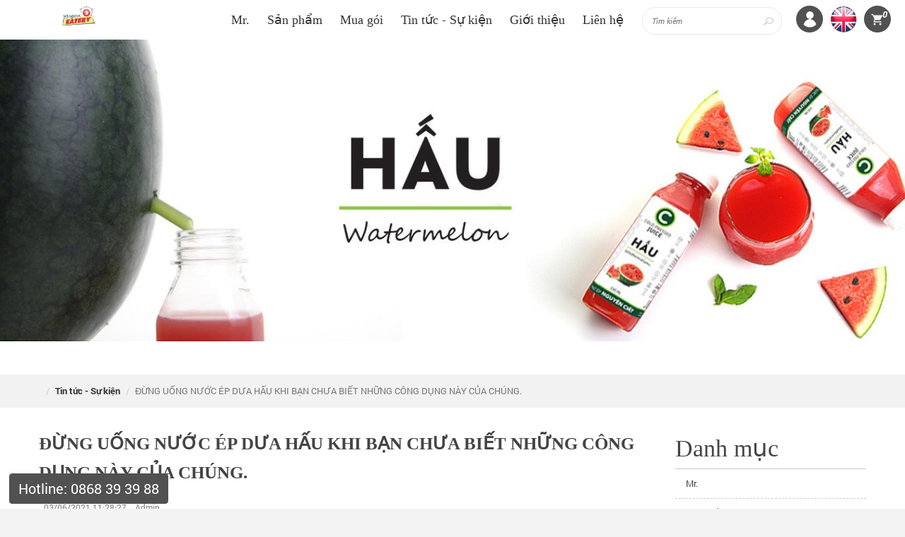

--- FILE ---
content_type: text/html; charset=utf-8
request_url: https://saigoneatery.vn/tin-tuc-su-kien/dung-uong-nuoc-ep-dua-hau-khi-ban-chua-biet-nhung-cong-dung-nay-cua-chung--1031.html
body_size: 16724
content:
<!DOCTYPE html PUBLIC "-//W3C//DTD XHTML 1.0 Strict//EN" "http://www.w3.org/TR/xhtml1/DTD/xhtml1-strict.dtd">
<!--[if lt IE 7]>
<html class="no-js ie6 oldie" lang="en">
    <![endif]-->
    <!--[if IE 7]>
    <html class="no-js ie7 oldie" lang="en">
        <![endif]-->
        <!--[if IE 8]>
        <html class="no-js ie8 oldie" lang="en">
            <![endif]-->
            <!--[if gt IE 8]><!-->
<html xmlns="http://www.w3.org/1999/xhtml" xml:lang="vi" lang="vi" data-load="tin-tuc-su-kien" >
<!--<![endif]-->
<head>
    <base href="https://saigoneatery.vn/" data-url="https://saigoneatery.vn/"/>
    <meta http-equiv="Content-Type" content="text/html; charset=utf-8" />
    <link rel="shortcut icon" type="image/x-icon" href="upload/screen-shot-2023-07-28-at-10-01-08-2023-16-35-50.35" />
    <title>ĐỪNG UỐNG NƯỚC ÉP DƯA HẤU KHI BẠN CHƯA BIẾT NHỮNG CÔNG DỤNG NÀY CỦA CHÚNG.</title>
    <meta name="title" content="ĐỪNG UỐNG NƯỚC ÉP DƯA HẤU KHI BẠN CHƯA BIẾT NHỮNG CÔNG DỤNG NÀY CỦA CHÚNG."/>
    <meta name="description" content="Sức khoẻ của quý khách là điều trân quí nhất của chúng tôi" />
    <meta name="keywords" content="cellclean, nước ép hấu, nước ép trái cây, công nghệ cold pressed" />
    <meta name="robots" content="noodp,index,follow" />
    <meta name="revisit-after" content="1 days" />
        <meta name="viewport" content="width=device-width, initial-scale=1.0" />
        <meta property="og:title" content="ĐỪNG UỐNG NƯỚC ÉP DƯA HẤU KHI BẠN CHƯA BIẾT NHỮNG CÔNG DỤNG NÀY CỦA CHÚNG." />
    <meta property="og:type" content="website" />
    <meta property="og:locale" content="vi_VN" />
    <meta property="og:url" content="https://saigoneatery.vn/tin-tuc-su-kien/dung-uong-nuoc-ep-dua-hau-khi-ban-chua-biet-nhung-cong-dung-nay-cua-chung--1031.html" />
    <meta property="og:image" content="https://saigoneatery.vn/upload/151144152_3677425362304552_441449773118155014_n-18-03-2021-12-03-19.jpg" />
    <meta property="og:image:width" content="300" />
    <meta property="og:image:height" content="300" />
    <meta property="og:description" content="Sức khoẻ của quý khách là điều trân quí nhất của chúng tôi" />
    <meta property="fb:app_id" content="174220409684186" />

    <meta name="google-site-verification" content="0868 39 39 88 " />
    <link rel="canonical" href="https://saigoneatery.vn/tin-tuc-su-kien/dung-uong-nuoc-ep-dua-hau-khi-ban-chua-biet-nhung-cong-dung-nay-cua-chung--1031.html">
    <link rel="dns-prefetch" href="https://saigoneatery.vn/tin-tuc-su-kien/dung-uong-nuoc-ep-dua-hau-khi-ban-chua-biet-nhung-cong-dung-nay-cua-chung--1031.html">
    <script src="views/template/js/jquery.min.1.11.0.js"></script>
    <script type="text/javascript" src="admin/plugins/jQuery/jQuery-2.1.4.min.js"></script>
    <link rel="stylesheet" type="text/css" href="admin/plugins/font-awesome/css/font-awesome.min.css" />
    <link rel="stylesheet" type="text/css" href="admin/plugins/bxslider/jquery.bxslider.css"/>
    <script defer type="text/javascript" src="admin/plugins/bxslider/jquery.bxslider.min.js"></script>
    <script defer type="text/javascript" src="admin/plugins/nprogress/nprogress.js"></script>
    <link rel="stylesheet" type="text/css" href="admin/plugins/nprogress/nprogress.css"/>
    <script defer type="text/javascript" src="views/template/js/custom.js"></script>

    <div id="fb-root"></div>
    <address class="vcard" style="display:none">
        <img src='upload/screen-shot-2023-07-28-at-10-01-08-2023-16-35-50.35' title='ĐV sỡ hữu website: CTy TNHH Saigon Eatery. Dc: 10, đường C - PMH Quận 7 Tp.HCM. ĐT: 0868393988. email: cc@celclean.vn. GDKKD: 0314536391.' alt='ĐV sỡ hữu website: CTy TNHH Saigon Eatery. Dc: 10, đường C - PMH Quận 7 Tp.HCM. ĐT: 0868393988. email: cc@celclean.vn. GDKKD: 0314536391.' class="photo" />
        <a class="url fn" href="https://saigoneatery.vn/">ĐV sỡ hữu website: CTy TNHH Saigon Eatery. Dc: 10, đường C - PMH Quận 7 Tp.HCM. ĐT: 0868393988. email: cc@celclean.vn. GDKKD: 0314536391.</a>
        <div class="org">ĐV sỡ hữu website: CTy TNHH Saigon Eatery. Dc: 10, đường C - PMH Quận 7 Tp.HCM. ĐT: 0868393988. email: cc@celclean.vn. GDKKD: 0314536391. Co, Ltd</div>
        <div class="adr">
            <div class="street-address">CÔNG TY TNHH SAIGON EATERY<br>Địa chỉ 10, đường C - PMH Quận 7 Tp.HCM.ĐT 0868393988.Số ĐKKD 0317905752 Sở KHĐT cấp ngày 28/6/2023.</div>
            <span class="locality">Ho Chi Minh</span>,
            <span class="region">Binh Thanh</span>
            <span class="postal-code">70000</span>
        </div>
        <div class="tel">0868 39 39 88 </div>
    </address>
    <div itemtype="http://schema.org/website " style="display:none">
        <div itemtype="http://schema.org/website" itemscope="">
            <div><span itemprop="keywords"><a rel="tag" href="https://saigoneatery.vn/"></a></span></div>
        </div>
    </div>
<div id="modal-login" class="modal fade " role="dialog">
    <div class="modal-dialog">
        <div class="modal-content">
            <div class="modal-header">
                <button type="button" class="close  pull-right" data-dismiss="modal" style="font-size: 30px">×</button>
                <h2 class="modal-title" style="text-align: center;font-weight: bold;color: #fff;font-size: 18px">Đăng nhập</h2>
                <p></p>
            </div>
            <div class="modal-body">
                <form class="contactAjax" action="login">
                    <div class="form-group">
                        <label>Email:</label>
                        <input type="email" name="email" class="form-control"  placeholder="Email" required="">
                    </div>
                    <div class="form-group">
                        <label>Mật khẩu :</label>
                        <input type="password" name="password" class=" form-control" placeholder="Mật khẩu" required="">
                    </div>
                    <div class="form-group"> 
                        <button type="submit" class="btn btn-success form-control"><i class="fa fa-send"></i> Đăng nhập</button>
                    </div>
                </form>
            </div>
        </div>
    </div>
</div>
<div id="modal-register" class="modal fade " role="dialog">
    <div class="modal-dialog">
        <div class="modal-content">
            <div class="modal-header">
                <button type="button" class="close pull-right" data-dismiss="modal" style="font-size: 30px">×</button>
                <h2 class="modal-title" style="text-align: center;font-weight: bold;color: #fff;font-size: 18px">Đăng ký tài khoản</h2>
                <p></p>
            </div>
            <div class="modal-body">
                <form method="post" class="contactAjax" action="register">
                    <div class="form-group">
                        <label>Họ tên:</label>
                        <input type="text" name="title" class="form-control"  placeholder="Tên đăng nhập" required="">
                    </div>
                    <div class="form-group">
                        <label>Email:</label>
                        <input type="email" name="email" class="form-control"  placeholder="Email" required="">
                    </div>
                    <div class="form-group">
                        <label>Mật Khẩu :</label>
                        <input type="password" name="password" class="cookie form-control" placeholder="Mật khẩu" required="">
                    </div>
                    <div class="form-group">
                        <label>Nhập Lại Mật Khẩu :</label>
                        <input type="password" name="passwordCheck" class="cookie form-control" placeholder="Nhập lại mật khẩu" required="">
                    </div>
                    <div class="form-group">
                        <label>Số điện thoại:</label>
                        <input type="text" name="phone" class="form-control"  placeholder="Số điện thoại" required="">
                    </div>
                    <div class="form-group"> 
                        <button type="submit" class="btn btn-success form-control"><i class="fa fa-send"></i> Đăng ký</button>
                    </div>
                </form>
            </div>
        </div>
    </div>
</div><script src="views/template/js/bootstrap.min.js"></script>
<script src='views/template/js/scripts.js?v=3' type='text/javascript'></script>
<script src="views/template/js/jquery-migrate-1.2.0.min.js"></script>
<script src='views/template/js/option_selection.js' type='text/javascript'></script>
<script src='views/template/js/api.jquery.js' type='text/javascript'></script>
<script src='views/template/js/sm-megamenu.js?v=3' type='text/javascript'></script>
<script src='views/template/js/jquery.mobile.customized.min.js?v=3' type='text/javascript'></script>
<script src="//hstatic.net/0/0/global/design/theme-default/html5shiv.js"></script>
<script src='views/template/js/owl.carousel.js' type='text/javascript'></script>
<script src='views/template/js/15-jquery.total-storage.min.js?v=3' type='text/javascript'></script>
<script src='views/template/js/loadimage.js?v=3' type='text/javascript'></script>
<script src='views/template/js/jquery-ui.min.js?v=3' type='text/javascript'></script>
<script src='views/template/js/jquery.themepunch.tools.min.js?v=3' type='text/javascript'></script>
<script src='views/template/js/jquery.themepunch.revolution.min.js?v=3' type='text/javascript'></script>
<script src="views/template/js/jquery.themepunch.essential.min.js"></script>
<script src='views/template/js/jquery.touchSwipe.min.js' type='text/javascript'></script>
<script src='views/template/js/jquery.flexslider.js' type='text/javascript'></script>
<script src='views/template/js/swiper.min.js' type='text/javascript'></script>
<link rel="stylesheet" type="text/css" href="views/template/css/roboto.css">
<link rel='stylesheet' id='rs-plugin-settings-css' href="views/template/css/settings.css?v=3" type='text/css' media='all'/>
<link rel="stylesheet" href="views/template/css/bootstrap.3.3.1.css">
<link href='views/template/css/flexslider.css' rel='stylesheet' type='text/css'  media='all'  />
<link href='views/template/css/jquery.ui.theme.css?v=3' rel='stylesheet' type='text/css'  media='all'  />
<link href='views/template/css/styles.css?v=3' rel='stylesheet' type='text/css'  media='all'  />
<link href='views/template/css/animate.min.css' rel='stylesheet' type='text/css'  media='all'  />
<link href='views/template/css/owl.carousel.css' rel='stylesheet' type='text/css'  media='all'  />
<link href='views/template/css/reponsive-style.css?v=3' rel='stylesheet' type='text/css'  media='all'  />
<link href='views/template/css/sidebar.css?v=3' rel='stylesheet' type='text/css'  media='all'  />
<link rel="stylesheet" type="text/css" href="views/template/css/swiper.min.css">
</head>
<body >
	<div class="wrapper cmspage1">
		<div class="page">
			<header class="header-container header-style-1">
				<div  class="header">
					<div class="header-inner">
						<div class="header-bottom">
							<div class="container custom">
								<div class="row">

									<div class="col-sm-2 col-lg-2  logo-wrapper" style="text-align: center;">
										<h1 class="logo">
											<a href="https://saigoneatery.vn/">
											<img src="upload/screen-shot-2023-07-28-at-10-01-08-2023-16-35-50.35" alt="ĐV sỡ hữu website: CTy TNHH Saigon Eatery. Dc: 10, đường C - PMH Quận 7 Tp.HCM. ĐT: 0868393988. email: cc@celclean.vn. GDKKD: 0314536391." class="img-responsive"/>
											</a>
										</h1>
									</div>
									<div class="col-sm-10 col-lg-10   header-bottom-right">
										<div class="minicart-header hidden-xs hidden-sm">
											<div id="sm_cartpro" class="sm-cartpro">
												<div class="cartpro-title  cartpro-empty ">
													<a href="gio-hang.html" data-name="gio-hang" data-title="Giỏ hàng" ><div class="tongle"><em style="position: absolute;right: 5px;border-radius: 50%;color: #fff;font-weight: bold;top: 2px;" id="totalCart">0</em></div></a>
												</div>
												<div class="cartpro-content">
													<div class="cartpro-wrapper" id="view-cart">
																													<div class="none-item-cart" style="padding:0 20px;">
																<p style="margin:0" class="text-center">Giỏ hàng của bạn đang trống</p>
																<p class="text-center"><a href="san-pham.html" data-name="san-pham" data-title="Sản phẩm" >Tiếp tục mua hàng</a></p>
															</div>
																											</div>
												</div>
											</div>
										</div>
										<div class="minicart-header hidden-xs hidden-sm">
											<div class="sm-cartpro">
												<div class="cartpro-title  cartpro-empty ">
													<a href="https://saigoneatery.vn/en"><div class="lang-en" title="Tiếng Anh"></div></a>
												</div>
											</div>
										</div>
										<!-- <div class="minicart-header hidden-xs hidden-sm">
											<div class="sm-cartpro">
												<div class="cartpro-title  cartpro-empty ">
													<a href="https://saigoneatery.vn/"><div class="lang-vn" title="Tiếng Việt"></div></a>
												</div>
											</div>
										</div> -->
										<div class="minicart-header hidden-xs hidden-sm">
											<div class="sm-cartpro">
												<div class="cartpro-title  cartpro-empty member-top">
													<div class="member" title="Tài khoản"></div>
													<ul class="dropdown-list">
																													<li><a href="#" data-toggle="modal" data-target="#modal-register">Đăng ký</a></li>
															<li><a href="#" data-toggle="modal" data-target="#modal-login">Đăng nhập</a></li>
																											</ul>
												</div>
											</div>
										</div>
										<div class="block-search hidden-xs hidden-sm">
											<form id="search_mini_form" class="searchAjax">
												<div class="form-search">
													<input id="search" type="text" name="title" value="" class="input-text" placeholder="Tìm kiếm">
													<button type="submit" title="Search" class="button-search"><span><span>Search</span></span></button>
												</div>
											</form>
										</div>
										<div class="yt-menu">
											<div class="menu-under">
												<div class="menu-larger">
													<div class="container custom">
														<div class="row custom">
															<div class="col-lg-12 col-md-12">
																<div class="sm_megamenu_wrapper_horizontal_menu sambar" id="sm_megamenu_menu562dc951cffec">
																	<div class="sambar-inner">
																		<ul class="sm-megamenu-hover sm_megamenu_menu sm_megamenu_menu_black" style="text-align: center;">
																																							<li class="other-toggle sm_megamenu_lv1 sm_megamenu_nodrop" style="float: inherit;display: inline-block;">
																					<a class="sm_megamenu_head sm_megamenu_nodrop"  href="https://saigoneatery.vn/" >
																					<span class="sm_megamenu_icon sm_megamenu_nodesc">		
																					<span class="sm_megamenu_title">Mr. </span>
																					</span>
																																										</a>
																				</li>
																																							<li class="other-toggle sm_megamenu_lv1 sm_megamenu_nodrop" style="float: inherit;display: inline-block;">
																					<a class="sm_megamenu_head sm_megamenu_nodrop" href="san-pham.html" data-name="san-pham" data-title="Sản phẩm" >
																					<span class="sm_megamenu_icon sm_megamenu_nodesc">		
																					<span class="sm_megamenu_title">Sản phẩm </span>
																					</span>
																					<ul class='dropdownMenu'>																						 	<li><a data-name="san-pham" data-idList="Nước Ép Coldpress" data-title="Nước Ép Coldpress" href="san-pham/cate/nuoc-ep-coldpress-963.html" >Nước Ép Coldpress</a></li>
																																												 	<li><a data-name="san-pham" data-idList="Sữa các loại" data-title="Sữa các loại" href="san-pham/cate/sua-cac-loai-965.html" >Sữa các loại</a></li>
																																												 	<li><a data-name="san-pham" data-idList="Yogurt" data-title="Yogurt" href="san-pham/cate/yogurt-967.html" >Yogurt</a></li>
																																												 	<li><a data-name="san-pham" data-idList="Thảo mộc" data-title="Thảo mộc" href="san-pham/cate/thao-moc-973.html" >Thảo mộc</a></li>
																						</ul>																					</a>
																				</li>
																																							<li class="other-toggle sm_megamenu_lv1 sm_megamenu_nodrop" style="float: inherit;display: inline-block;">
																					<a class="sm_megamenu_head sm_megamenu_nodrop" href="mua-goi.html" data-name="mua-goi" data-title="Mua gói" >
																					<span class="sm_megamenu_icon sm_megamenu_nodesc">		
																					<span class="sm_megamenu_title">Mua gói </span>
																					</span>
																																										</a>
																				</li>
																																							<li class="other-toggle sm_megamenu_lv1 sm_megamenu_nodrop" style="float: inherit;display: inline-block;">
																					<a class="sm_megamenu_head sm_megamenu_nodrop" href="tin-tuc-su-kien.html" data-name="tin-tuc-su-kien" data-title="Tin tức - Sự kiện" >
																					<span class="sm_megamenu_icon sm_megamenu_nodesc">		
																					<span class="sm_megamenu_title">Tin tức - Sự kiện </span>
																					</span>
																																										</a>
																				</li>
																																							<li class="other-toggle sm_megamenu_lv1 sm_megamenu_nodrop" style="float: inherit;display: inline-block;">
																					<a class="sm_megamenu_head sm_megamenu_nodrop" href="gioi-thieu.html" data-name="gioi-thieu" data-title="Giới thiệu" >
																					<span class="sm_megamenu_icon sm_megamenu_nodesc">		
																					<span class="sm_megamenu_title">Giới thiệu </span>
																					</span>
																																										</a>
																				</li>
																																							<li class="other-toggle sm_megamenu_lv1 sm_megamenu_nodrop" style="float: inherit;display: inline-block;">
																					<a class="sm_megamenu_head sm_megamenu_nodrop" href="lien-he.html" data-name="lien-he" data-title="Liên hệ" >
																					<span class="sm_megamenu_icon sm_megamenu_nodesc">		
																					<span class="sm_megamenu_title">Liên hệ </span>
																					</span>
																																										</a>
																				</li>
																																					</ul>
																	</div>
																</div>
																<!--End Module-->
																<script>
																	// <![CDATA[ 
																	jQuery(document).ready(function($){
																		$( ".sm_megamenu_wrapper_horizontal_menu .sm_megamenu_menu > li" ).hover(function() {
																			var dropdown_w = $(this).children('div').width();
																			var ul_width = $('.sm_megamenu_menu').width();
																			var left_li = $(this).position().left;
																			if(dropdown_w >= (ul_width - left_li)){
																				$(this).children('div').css({'right':'0px'});
																			}
																		});
																	});
																	// ]]> 
																</script>
															</div>
														</div>
													</div>
												</div>
											</div>
											<div class="mobile-menu">
												<div class="container">
													<div class="row">
														<div class="col-lg-12 col-md-12">
															<div class="row">
																<div class="mobile-menu-wrapper">
																	<div class="btn-mobile-wrapper">
																		<a class="btn-menu-mobile btn-sidebar" title="Categories"><span>Categories</span></a>
																	</div>
																	<div class="dropdown_sidebar">
																		<ul class="nav-mobile">
																																							<li  class="level0 nav-1 first level-top">
																					<a  href="https://saigoneatery.vn/"  class="level-top" >
																					<span>Mr.</span>
																					</a>		
																				</li>
																																							<li  class="level0 nav-1 first level-top">
																					<a href="san-pham.html" data-name="san-pham" data-title="Sản phẩm"  class="level-top" >
																					<span>Sản phẩm</span>
																					</a>		
																				</li>
																																							<li  class="level0 nav-1 first level-top">
																					<a href="mua-goi.html" data-name="mua-goi" data-title="Mua gói"  class="level-top" >
																					<span>Mua gói</span>
																					</a>		
																				</li>
																																							<li  class="level0 nav-1 first level-top">
																					<a href="tin-tuc-su-kien.html" data-name="tin-tuc-su-kien" data-title="Tin tức - Sự kiện"  class="level-top" >
																					<span>Tin tức - Sự kiện</span>
																					</a>		
																				</li>
																																							<li  class="level0 nav-1 first level-top">
																					<a href="gioi-thieu.html" data-name="gioi-thieu" data-title="Giới thiệu"  class="level-top" >
																					<span>Giới thiệu</span>
																					</a>		
																				</li>
																																							<li  class="level0 nav-1 first level-top">
																					<a href="lien-he.html" data-name="lien-he" data-title="Liên hệ"  class="level-top" >
																					<span>Liên hệ</span>
																					</a>		
																				</li>
																																																										<li class="level0 nav-1 first level-top">
																					<a href="#" data-toggle="modal" data-target="#modal-register" class="level-top" >
																					<span>Đăng ký</span>
																					</a>		
																				</li>
																				<li class="level0 nav-1 first level-top">
																					<a href="#" data-toggle="modal" data-target="#modal-login" class="level-top" >
																					<span>Đăng nhập</span>
																					</a>		
																				</li>
																																						<li  class="level0 nav-1 first level-top">
																				<a href="https://saigoneatery.vn/en/" class="level-top" >
																				<span>English</span>
																				</a>		
																			</li>
																		</ul>
																	</div>
																	<script>
																		jQuery(document).ready(function($) {
																			$('.dropdown_sidebar .nav-mobile > li').has('ul').append( '<span class="touch-button"><span>open</span></span>' );
																		
																			$('.btn-sidebar').click(function(){
																				$('.dropdown_sidebar').toggleClass('active');
																				$(this).toggleClass('active active_btn');
																				$('body').toggleClass('active_sidebar');
																			});
																			$('.nav-mobile li a').click(function(){
																				$('.dropdown_sidebar').toggleClass('active');
																				$(this).toggleClass('active active_btn');
																				$('body').toggleClass('active_sidebar');
																				$('.btn-menu-mobile').removeClass('active_btn active');
																				$('.nav-mobile li a').removeClass('active_btn active');
																			});
																			$('.touch-button').click(function(){
																				$(this).prev().slideToggle(200);
																				$(this).toggleClass('active');
																				$(this).parent().toggleClass('parent-active');
																			});
																		
																		});
																	</script>
																</div>
																<div class="logo-mobile">
																	<h1 class="logo">
																		<a href="https://saigoneatery.vn/">
																		<img src="upload/screen-shot-2023-07-28-at-10-01-08-2023-16-35-50.35" class="img-responsive"/>
																		</a> 										

																	</h1>
																</div>
																<div class="block-right-mobile">
																	<div class="minicart-header">
																		<div id="sm_cartpro" class="sm-cartpro">
																			<div class="cartpro-title  cartpro-empty ">
																				<div class="tongle"></div>
																			</div>
																			<div class="cartpro-content">
																				<div class="cartpro-wrapper" id="view-cart">
																																												<div class="none-item-cart" style="padding:0 20px;">
																								<p style="margin:0" class="text-center">Giỏ hàng của bạn đang trống</p>
																								<p class="text-center"><a href="san-pham.html" data-name="san-pham" data-title="Sản phẩm" >Tiếp tục mua hàng</a></p>
																							</div>
																																										</div>
																			</div>
																		</div>
																	</div>
																	<div class="block-search">
																		<form id="search_mini_form" class="searchAjax">
																			<div class="form-search">
																				<input id="search" type="text" name="title" value="" class="input-text" placeholder="Tìm kiếm">
																				<button type="submit" title="Search" class="button-search"><span><span>Search</span></span></button>
																			</div>
																		</form>
																	</div>
																	<div class="block-mobile block-customer">
																		<a class="fa fa-user icon-mobile icon-customer"></a>
																		<div class="dropdown-mobile dropdown-custommer-mobile">
																			<ul>
																																									<li><a href="#" data-toggle="modal" data-target="#modal-register">Đăng ký</a></li>
																					<li><a href="#" data-toggle="modal" data-target="#modal-login">Đăng nhập</a></li>
																																								<li class="first">
																					<a href="thanh-toan.html">				
																					Thanh toán
																					</a>
																				</li>
																				<li class="last">
																					<a href="gio-hang.html"> Giỏ hàng</a>
																				</li>
																			</ul>
																		</div>
																	</div>
																</div>
															</div>
														</div>
													</div>
												</div>
											</div>
										</div>
									</div>
								</div>
							</div>
						</div>
					</div>
					<div class="home-slider">
						 <div class="swiper-container">
						    <div class="swiper-wrapper">
						    							      		<div class="swiper-slide large-img">
						      			<a href="https://cellcleanjuice.com/san-pham/nuoc-ep-hau-337.html">
						      				<img src="upload/haubanner-05-06-2021-17-33-59.jpg" alt="">
						      			</a>
						      		</div>
						      							      		<div class="swiper-slide large-img">
						      			<a href="https://cellcleanjuice.com/san-pham/nuoc-ep-cai-xoan-1093.html">
						      				<img src="upload/untitled-design-05-06-2021-17-27-15.png" alt="">
						      			</a>
						      		</div>
						      							      		<div class="swiper-slide large-img">
						      			<a href="https://cellcleanjuice.com/san-pham/nuoc-ep-sori-1099.html">
						      				<img src="upload/z2534102787554_13a52ea9214c505a2d61a30cf31f780f-05-06-2021-13-14-09.jpg" alt="">
						      			</a>
						      		</div>
						      							      						      			<div class="swiper-slide small-img">
					      				<a href="https://cellcleanjuice.com/san-pham/nuoc-ep-cai-xoan-1093.html" style="display: inherit;">
					      					<img src="upload/1-05-06-2021-13-49-46.png" alt="">
					      				</a>
					      			</div>
						      						      			<div class="swiper-slide small-img">
					      				<a href="https://cellcleanjuice.com/san-pham/nuoc-ep-hau-337.html" style="display: inherit;">
					      					<img src="upload/2-05-06-2021-13-50-02.png" alt="">
					      				</a>
					      			</div>
						      						      			<div class="swiper-slide small-img">
					      				<a href="https://cellcleanjuice.com/san-pham/nuoc-ep-sori-1099.html" style="display: inherit;">
					      					<img src="upload/3-05-06-2021-13-50-21.png" alt="">
					      				</a>
					      			</div>
						      							    </div>
						    <!-- Add Pagination -->
						    <div class="swiper-pagination hidden"></div>
						    <!-- Add Arrows -->
						    <div class="swiper-button-next hidden-xs"></div>
						    <div class="swiper-button-prev hidden-xs"></div>
						  </div>
					</div>
					<style type="text/css">
						.home-slider{
							margin-top: 56px;
						}
						@media (max-width: 767px){
							.home-slider{
								margin-top: 50px;
							}
						}
						@media (min-width:767px) and (max-width : 992px) {
							.home-slider{
								margin-top: 48px;
							}
						}
					</style>
				</div>
			</header>
			<script>
				$(document).ready(function () {
		            $(window).scroll(function(){
		                var ScrollTop = parseInt($(window).scrollTop());
		                if (ScrollTop > 100) {
		                    $('.header-bottom').addClass('fixed');
		                }else{
		                    $('.header-bottom').removeClass('fixed');
		                }
		            });
		        });
			</script> 
			<div class="contentAjax">
			<div id="infoPage" data-file="news" data-img="https://saigoneatery.vn/upload/151144152_3677425362304552_441449773118155014_n-18-03-2021-12-03-19.jpg" data-url="https://saigoneatery.vn/tin-tuc-su-kien/dung-uong-nuoc-ep-dua-hau-khi-ban-chua-biet-nhung-cong-dung-nay-cua-chung--1031.html" data-title="ĐỪNG UỐNG NƯỚC ÉP DƯA HẤU KHI BẠN CHƯA BIẾT NHỮNG CÔNG DỤNG NÀY CỦA CHÚNG." data-name="tin-tuc-su-kien" data-description="Sức khoẻ của quý khách là điều trân quí nhất của chúng tôi" data-keywords="cellclean, nước ép hấu, nước ép trái cây, công nghệ cold pressed" >&nbsp;</div><div hidden>
    <h1>ĐỪNG UỐNG NƯỚC ÉP DƯA HẤU KHI BẠN CHƯA BIẾT NHỮNG CÔNG DỤNG NÀY CỦA CHÚNG.</h1>
    <h2>Sức khoẻ của quý khách là điều trân quí nhất của chúng tôi</h2>
    <h3>ĐV sỡ hữu website: CTy TNHH Saigon Eatery. Dc: 10, đường C - PMH Quận 7 Tp.HCM. ĐT: 0868393988. email: cc@celclean.vn. GDKKD: 0314536391.</h3>
</div>
   <div class="col-main">
	<div id="collection" class="col-mobile">
		<div class="breadcrumbs">
			<div class="container">
				<div class="row">
					<div class="col-md-12 " >		 		<ol class="breadcrumb breadcrumb-arrow hidden-sm hidden-xs">
			<li><a href="mr-.html" data-name="trang-chu" data-title="Mr."  ><i class="fa fa-home"></i></a></li>
                        	<li><a href="tin-tuc-su-kien.html" data-name="tin-tuc-su-kien" data-title="Tin tức - Sự kiện"  >Tin tức - Sự kiện</a></li>
                        <li class="active"><span>ĐỪNG UỐNG NƯỚC ÉP DƯA HẤU KHI BẠN CHƯA BIẾT NHỮNG CÔNG DỤNG NÀY CỦA CHÚNG.</span></li></ol>
		 </div>
</div>
</div>
</div>
<div class="container">
	<div class="row">
		<div class="col-lg-9 col-md-9 col-sm-12 col-xs-12 coll-main">
			<div class="row">
				<div class="main-content">
					<div class="col-lg-12">
						<div class="page-title category-title">
							<h1>ĐỪNG UỐNG NƯỚC ÉP DƯA HẤU KHI BẠN CHƯA BIẾT NHỮNG CÔNG DỤNG NÀY CỦA CHÚNG.</h1>
						</div>
					</div>
										<div style="clear:both">
						<div class="col-md-12">
							<div class=" content-product-list">
								<div class="product-list-view  grid  products-grid">
  <div class="content-page row">
	<div class="countdate-actire clearfix">
		<!--Begin:ngày giờ đăng bài viết  -->
		<div class="author-date">
			<ul class="date-post-article">
				<li>
					<i class="fa fa-clock-o"></i>
					<p>
						03/06/2021 11:28:27					</p>
				</li>
				<li>
					<p>
						<a href="">Admin</a>
					</p>
				</li>
			</ul>
		</div>
		<!--End:ngày giờ đăng bài viết  -->
		<!--Begin: số bình luận  -->
		<!--End: số đăng bình luận   -->
	</div>
	<div class="both">
	</div>
	<div class="article-content">
		<div class="body-content">
			<p dir="ltr"><span style="font-size:20px">Dưa hấu l&agrave; một loại tr&aacute;i c&acirc;y th&acirc;n thiện, được y&ecirc;u th&iacute;ch từ c&aacute;c em nhỏ đến người lớn tuổi, vị ngọt thanh tự nhi&ecirc;n v&agrave; mọng nước của ch&uacute;ng cưa đổ hết bao nhi&ecirc;u t&acirc;m hồn ăn uống v&agrave; ch&uacute;ng c&ograve;n rất tốt cho sức khỏe.&nbsp;</span></p>

<p>&nbsp;</p>

<p dir="ltr"><span style="font-size:20px">Theo ch&acirc;n <span style="color:#008000"><strong>CellClean Juice </strong></span>t&igrave;m hiểu xem những c&ocirc;ng dụng tối ưu của dưa hấu đối với sức khỏe cho con người. V&agrave; liệu uống nước &eacute;p hấu thường xuy&ecirc;n c&oacute; tốt cho sức khỏe như nhiều người hay n&oacute;i kh&ocirc;ng?</span></p>

<p>&nbsp;</p>

<p dir="ltr"><span style="font-size:20px"><u><strong>C&Ocirc;NG DỤNG THỨ NHẤT: THO&Aacute;T KHỎI SỰ UỂ OẢI, BUỒN NGỦ.</strong></u></span><br />
&nbsp;</p>

<p dir="ltr"><span style="font-size:20px">&nbsp; &nbsp;_Thật l&agrave; đ&aacute;ng buồn, nếu như mới s&aacute;ng sớm cơ thể ch&uacute;ng ta lại uể oải v&agrave; vẫn c&ograve;n cảm gi&aacute;c buồn ngủ, đến cơ quan l&agrave;m việc kh&ocirc;ng tập trung, mọi thứ dường như kh&ocirc;ng thuận lợi. Nhất l&agrave; c&aacute;c anh chị d&acirc;n văn ph&ograve;ng v&agrave; c&aacute;c em nhỏ phải tất bật l&agrave;m việc học tập từ rất sớm.<br />
<br />
&nbsp; &nbsp;L&agrave;m sao để tho&aacute;t khỏi t&igrave;nh trạng đ&oacute;! Theo nghi&ecirc;n cứu cho thấy lượng <strong>NƯỚC DỒI D&Agrave;O</strong>, v&agrave; lượng <strong>ĐƯỜNG TỰ NHI&Ecirc;N</strong> gi&uacute;p cho cơ thể ta mau ch&oacute;ng lấy lại năng lượng, tr&aacute;nh khỏi t&igrave;nh trạng buồn ngủ.</span></p>

<p>&nbsp;</p>

<p dir="ltr"><span style="font-size:20px"><img src="https://lh5.googleusercontent.com/JKYP1a4y39JVes3mUzrwaMXK4stv2d-AW6eOrRFi2yDeERVr2NuSP0-3Lf7lr-UsLbKKcmbgXgTm-9XzVyE7RqsPMqeRFD6MHcEW0iEN-cWqAf9Qv4njGOkIJsY_Hn6AUwaFz5Tx" style="height:504px; width:602px" /></span></p>

<p>&nbsp;</p>

<p dir="ltr"><span style="font-size:20px">&nbsp; &nbsp;_Ngo&agrave;i ra, trong dưa hấu c&ograve;n chứa một loại axit amin <strong>L-CITRULLINE gi&uacute;p PHỤC HỒI CƠ BẮP </strong>sau một đ&ecirc;m d&agrave;i. Tho&aacute;t khỏi t&igrave;nh trạng uể oải.</span></p>

<p>&nbsp;</p>

<p dir="ltr"><span style="font-size:20px">&nbsp; &nbsp;_Những vấn đề mệt mỏi, buồn ngủ thật ra cũng l&agrave; một biểu hiện b&igrave;nh thường của con người, sau một đ&ecirc;m d&agrave;i, cơ thể m&igrave;nh ti&ecirc;u thụ nước để tạo ra oxy n&ecirc;n s&aacute;ng sớm m&igrave;nh sẽ thấy chưa tỉnh hẳn v&agrave; rất kh&aacute;t nước.</span></p>

<p>&nbsp;</p>

<p dir="ltr"><span style="font-size:20px">Hơn thế, lượng đường v&agrave;o buổi s&aacute;ng rất thấp, n&ecirc;n cơ thể ch&uacute;ng ta kh&ocirc;ng c&oacute; năng lượng dẫn đến mệt mỏi v&agrave; buồn ngủ.</span></p>

<p>&nbsp;</p>

<div style="background:#eee;border:1px solid #ccc;padding:5px 10px;">
<p dir="ltr"><span style="font-size:20px">Theo như giải th&iacute;ch tr&ecirc;n ch&uacute;ng ta chỉ cần nạp ngay cho bản th&acirc;n v&agrave; c&aacute;c em nhỏ nhưng chia nước &eacute;p hấu m&aacute;t lạnh v&agrave;o s&aacute;ng sớm v&agrave; ăn một bữa s&aacute;ng thật thịnh soạn l&agrave; cơ thể hoạt động tốt nhất.</span></p>

<p dir="ltr">&nbsp;</p>
</div>

<p dir="ltr"><u><strong><span style="font-size:20px">C&Ocirc;NG DỤNG THỨ HAI: ĐẬP TAN T&Aacute;O B&Oacute;N TỪ VIỆC NẠP NƯỚC &Eacute;P HẤU MỖI NG&Agrave;Y.</span></strong></u></p>

<p>&nbsp;</p>

<p dir="ltr"><span style="font-size:20px"><img src="https://lh5.googleusercontent.com/aFoqbCoj9pSFLIGwY8F8vNXlE8gO1tsAzXt-ffvokoKody0Ly46agOH5kpqAq6tQhwc5SpVgVYSQvqSsEfNUOAaq6TotTtPLa5swK6Mz36FkZ5SDWhSufWWrKr8e43fwExUdAtG9" style="height:800px; width:600px" /></span></p>

<p><br />
&nbsp;</p>

<p dir="ltr"><span style="font-size:20px">Những v&acirc;́n đ&ecirc;̀ v&ecirc;̀ h&ecirc;̣ ti&ecirc;u hóa, đặc bi&ecirc;̣t là táo bón mãn tính đ&ocirc;i khi lại khó nói. Nhưng chúng c&acirc;̀n được giải quy&ecirc;́t tri&ecirc;̣t đ&ecirc;̉,&nbsp;</span></p>

<p>&nbsp;</p>

<p dir="ltr"><span style="font-size:20px">Vì h&ecirc;̣ ti&ecirc;u hóa của chúng ta là m&ocirc;̣t cơ quan tuy&ecirc;̣t vời của sức khỏe và sắc đẹp.</span></p>

<div style="background:#eee;border:1px solid #ccc;padding:5px 10px;">
<p>&nbsp;</p>

<p dir="ltr"><span style="font-size:20px">Hệ ti&ecirc;u h&oacute;a được xem là &ldquo;b&ocirc;̣ não thứ 2&rdquo; của con người, chúng khỏe mạnh thì bạn sẽ vui vẻ. B&ecirc;n cạnh giúp bạn h&acirc;́p thụ t&ocirc;́i đa ngu&ocirc;̀n dưỡng ch&acirc;́t, còn giúp bạn đào thải được đ&ocirc;̣c t&ocirc;́, từ đó phòng ch&ocirc;́ng b&ecirc;̣nh mãn tính (alzheimer, huy&ecirc;́t áp, mỡ máu,... theo <a href="http://healthline.com/?fbclid=IwAR08d77xqeS6OGmvkw-bybfMB4iLEMjd5mgtwAkQk66Sim8g7c-oTjinHX4">healthline.com</a>).</span></p>
</div>

<p>&nbsp;</p>

<p dir="ltr"><em><span style="font-size:20px">Nhưng n&ecirc;́u như táo bón mãn tính ngăn cản vi&ecirc;̣c đào thải đ&ocirc;̣c t&ocirc;́. V&acirc;̣y thì phải làm sao?</span></em></p>

<p dir="ltr">&nbsp;</p>

<p dir="ltr"><span style="font-size:20px"><img src="https://lh5.googleusercontent.com/Xh5askpYBULpWvrWhjjKgNwoa2drhyXBKmgYFATD-h5d_cr3i6WfEYvjBRjkzVOMWoGuD9XpmUUOxAxWXdiud5llhpApP0JeF4lZ_WvHRFUX1h4VWYh-k5wRbXyspUEcLbjHAECd" style="height:601px; width:602px" /></span></p>

<p>&nbsp;</p>

<p dir="ltr"><span style="font-size:20px"><span style="color:#008000"><strong>Cellclean</strong></span> đã nghi&ecirc;n cứu r&acirc;́t kỹ và phát hi&ecirc;̣n ra DƯA HẤU có th&ecirc;̉ giúp chúng ta trong v&acirc;́n đ&ecirc;̀ này.&nbsp;</span></p>

<p>&nbsp;</p>

<p dir="ltr"><strong><span style="font-size:20px">_Chúng mang lượng Dưỡng Ch&acirc;́t Thực V&acirc;̣t mang t&ecirc;n lycopene với hàm lượng lớn (Lycopene tạo n&ecirc;n màu đỏ của Dưa H&acirc;́u).&nbsp;</span></strong></p>

<p>&nbsp;</p>

<p dir="ltr"><strong><span style="font-size:20px">_Chúng có tác dụng giải Cholesterol vào máu, hạ huy&ecirc;́t áp, và làm mỏng thành đ&ocirc;̣ng mạch (Được nghi&ecirc;n cứu tr&ecirc;n những.người phụ nữ béo phì mãn tính và đàn &ocirc;ng ở Ph&acirc;̀n Lan).</span></strong></p>

<p>&nbsp;</p>

<p dir="ltr"><strong><span style="font-size:20px">_Và chúng còn giúp tăng kích thước, làm m&ecirc;̀m ph&acirc;n giúp hạn ch&ecirc;́ v&acirc;́n đ&ecirc;̀ táo bón và đ&ocirc;̣c ch&acirc;́t (cholesterol,..) sẽ được thải ra ngoài và bạn sẽ khỏe mạnh. Nhờ vào hàm lượng nước trong Dưa H&acirc;́u đáng kinh ngạc (92%, đã được ki&ecirc;̉m nghi&ecirc;̣m) k&ecirc;́t hợp với ch&acirc;́t xơ, ít calories (46kcal/154g).</span></strong></p>

<p>&nbsp;</p>

<p dir="ltr"><em><span style="font-size:20px">TUY NHI&Ecirc;N VỚI PHƯƠNG PH&Aacute;P &Eacute;P LY T&Acirc;M ( LƯỠI DAO ) CH&Uacute;NG SẼ SẢN SINH RA LƯỢNG NHIỆT LỚN PH&Aacute; HỦY C&Aacute;C VITAMIN V&Agrave; KHO&Aacute;NG CHẤT.</span></em></p>

<p>&nbsp;</p>

<p dir="ltr"><span style="font-size:20px"><img src="https://lh3.googleusercontent.com/KhEwBOXLoVPiOdmWgzyZQigsDyvkFduw3Lmk8Jfee39MQmQRFqcRvc-nUz6NvKW5QySBKLrpGAp4mlFrZGQ2cp5ZKwIt3kYOxrPKg9yA8cDZ0KL0-xg_J7AlkFx6S9DGNNwh_de4" style="height:897px; width:602px" /></span></p>

<p>&nbsp;</p>

<p dir="ltr"><em><span style="font-size:20px"><img alt="✔️" src="https://lh6.googleusercontent.com/-wnN-BlVE7p778i_fLkLyRw7qzrJHEp9sA1HZHOAxKzMufqeWj0RD3VUV-Mcegpv0J8wwu9vgOLn4BwxfPFBYzjLL_rnyvVucNm_T4UvD0u_PjCkMBBrpLFPHfXvXblrmFdhPM8u" style="height:16px; width:16px" />Đ&ecirc;̉ giữ lại Dưỡng Ch&acirc;́t Lycopene từ Dưa h&acirc;́u và những vitamin, khoáng ch&acirc;́t khác (A,C,Kali,Magie,B1,B5,B6).&nbsp;</span></em></p>

<p>&nbsp;</p>

<div style="background:#eee;border:1px solid #ccc;padding:5px 10px;">
<p dir="ltr"><span style="font-size:20px">Cellclean đã dùng loại máy ép Cold-Pressed - Ch&acirc;u &Acirc;u với c&ocirc;ng ngh&ecirc;̣ ti&ecirc;n ti&ecirc;́n nh&acirc;́t, và loại máy ép t&ocirc;́t nh&acirc;́t Zumex. Giúp cho nước ép H&acirc;́u tươi ngon đúng vị tinh khi&ecirc;́t của chúng.&nbsp;</span></p>
</div>

<p>&nbsp;</p>

<p dir="ltr"><span style="font-size:20px">Kh&ocirc;ng pha th&ecirc;m NƯỚC, ĐƯỜNG, CHẤT BẢO QUẢN. Đảm bảo cho h&ecirc;̣ ti&ecirc;u hóa bạn khỏe mạnh <img alt="❤" src="https://lh5.googleusercontent.com/9-jnmXe7XK_F9Wdj6OU__Aos5xvh3rrXre-4c4EaIAOk060c1_wqXwTwSmc9lH8s31Skk_4R58ANCuI7rwB9Zfd7PHolVRjRDKx-VWwN9K6INeVEfXy6LqK6KuW1kGumOShoHv2_" style="height:16px; width:16px" /></span></p>

<p><br />
&nbsp;</p>
		</div>
	</div>
</div>  </div>
							</div>
						</div>
					</div>
				</div>
			</div>
		</div>
		<div class="col-lg-3 col-md-3 col-sm-12 col-xs-12 sidebar">
			<div class="list-group" id="list-group-l">
				<div class="block-title">
					<h4 class="title_possellers">
						Danh mục
					</h4>
				</div>
				<ul class="nav navs menu" id='cssmenu'>
											<li class="item">
							<a href="mr-.html" data-name="trang-chu" data-title="Mr." >
							<span>Mr.</span>
							</a>
						</li>
											<li class="item">
							<a href="san-pham.html" data-name="san-pham" data-title="Sản phẩm" >
							<span>Sản phẩm</span>
							</a>
						</li>
											<li class="item">
							<a href="mua-goi.html" data-name="mua-goi" data-title="Mua gói" >
							<span>Mua gói</span>
							</a>
						</li>
											<li class="item">
							<a href="tin-tuc-su-kien.html" data-name="tin-tuc-su-kien" data-title="Tin tức - Sự kiện" >
							<span>Tin tức - Sự kiện</span>
							</a>
						</li>
											<li class="item">
							<a href="gioi-thieu.html" data-name="gioi-thieu" data-title="Giới thiệu" >
							<span>Giới thiệu</span>
							</a>
						</li>
											<li class="item">
							<a href="lien-he.html" data-name="lien-he" data-title="Liên hệ" >
							<span>Liên hệ</span>
							</a>
						</li>
									</ul>
			</div>
							<div class="news-latest list-group">
					<div class="block-title">
						<h4 class="title_possellers">
							Bài viết mới nhất
						</h4>
					</div>
					<div class="content-latest">
														<div class="article seller-item ">
									<div class="sellers-img">
										<a data-id="1174" data-name="tin-tuc-su-kien" data-title="Cellclean ra mắt bộ sản phẩm Yo trái cây thơm ngon khó cưỡng" title="Cellclean ra mắt bộ sản phẩm Yo trái cây thơm ngon khó cưỡng" alt="Cellclean ra mắt bộ sản phẩm Yo trái cây thơm ngon khó cưỡng" href="tin-tuc-su-kien/cellclean-ra-mat-bo-san-pham-yo-trai-cay-thom-ngon-kho-cuong-1174.html"  class="products-block-image content_img clearfix">
										<img src="https://saigoneatery.vn/upload/yo-upweb-4-02-06-2021-23-17-11.png" alt="Cellclean ra mắt bộ sản phẩm Yo trái cây thơm ngon khó cưỡng" title="Cellclean ra mắt bộ sản phẩm Yo trái cây thơm ngon khó cưỡng" >
										</a>
									</div>
									<div class="product-content">
										<h5 class="bs-title">
											<a data-id="1174" data-name="tin-tuc-su-kien" data-title="Cellclean ra mắt bộ sản phẩm Yo trái cây thơm ngon khó cưỡng" title="Cellclean ra mắt bộ sản phẩm Yo trái cây thơm ngon khó cưỡng" alt="Cellclean ra mắt bộ sản phẩm Yo trái cây thơm ngon khó cưỡng" href="tin-tuc-su-kien/cellclean-ra-mat-bo-san-pham-yo-trai-cay-thom-ngon-kho-cuong-1174.html" >Cellclean ra mắt bộ sản phẩm Yo trái cây thơm ngon khó cưỡng</a>
										</h5>
										<span class="date"> <i class="time-date"></i>04/06/2021 12:08:14</span>
									</div>
								</div>
														<div class="article seller-item ">
									<div class="sellers-img">
										<a data-id="1049" data-name="tin-tuc-su-kien" data-title="ĐẸP DA KHỎE DÁNG NHỜ CÓ NƯỚC ÉP SƠRI" title="ĐẸP DA KHỎE DÁNG NHỜ CÓ NƯỚC ÉP SƠRI" alt="ĐẸP DA KHỎE DÁNG NHỜ CÓ NƯỚC ÉP SƠRI" href="tin-tuc-su-kien/dep-da-khoe-dang-nho-co-nuoc-ep-sori-1049.html"  class="products-block-image content_img clearfix">
										<img src="https://saigoneatery.vn/upload/153474109_3712274905486264_7570325735991559663_o-19-03-2021-10-23-11.jpg" alt="ĐẸP DA KHỎE DÁNG NHỜ CÓ NƯỚC ÉP SƠRI" title="ĐẸP DA KHỎE DÁNG NHỜ CÓ NƯỚC ÉP SƠRI" >
										</a>
									</div>
									<div class="product-content">
										<h5 class="bs-title">
											<a data-id="1049" data-name="tin-tuc-su-kien" data-title="ĐẸP DA KHỎE DÁNG NHỜ CÓ NƯỚC ÉP SƠRI" title="ĐẸP DA KHỎE DÁNG NHỜ CÓ NƯỚC ÉP SƠRI" alt="ĐẸP DA KHỎE DÁNG NHỜ CÓ NƯỚC ÉP SƠRI" href="tin-tuc-su-kien/dep-da-khoe-dang-nho-co-nuoc-ep-sori-1049.html" >ĐẸP DA KHỎE DÁNG NHỜ CÓ NƯỚC ÉP SƠRI</a>
										</h5>
										<span class="date"> <i class="time-date"></i>03/06/2021 11:28:27</span>
									</div>
								</div>
														<div class="article seller-item ">
									<div class="sellers-img">
										<a data-id="1048" data-name="tin-tuc-su-kien" data-title="HIỂU NGUYÊN LÝ ĐỂ SUY RA TRIỆU CHỨNG BỆNH TIỂU ĐƯỜNG AI CŨNG LÀM ĐƯỢC" title="HIỂU NGUYÊN LÝ ĐỂ SUY RA TRIỆU CHỨNG BỆNH TIỂU ĐƯỜNG AI CŨNG LÀM ĐƯỢC" alt="HIỂU NGUYÊN LÝ ĐỂ SUY RA TRIỆU CHỨNG BỆNH TIỂU ĐƯỜNG AI CŨNG LÀM ĐƯỢC" href="tin-tuc-su-kien/hieu-nguyen-ly-de-suy-ra-trieu-chung-benh-tieu-duong-ai-cung-lam-duoc-1048.html"  class="products-block-image content_img clearfix">
										<img src="https://saigoneatery.vn/upload/thiet-ke-khong-ten-60--19-03-2021-10-12-24.png" alt="HIỂU NGUYÊN LÝ ĐỂ SUY RA TRIỆU CHỨNG BỆNH TIỂU ĐƯỜNG AI CŨNG LÀM ĐƯỢC" title="HIỂU NGUYÊN LÝ ĐỂ SUY RA TRIỆU CHỨNG BỆNH TIỂU ĐƯỜNG AI CŨNG LÀM ĐƯỢC" >
										</a>
									</div>
									<div class="product-content">
										<h5 class="bs-title">
											<a data-id="1048" data-name="tin-tuc-su-kien" data-title="HIỂU NGUYÊN LÝ ĐỂ SUY RA TRIỆU CHỨNG BỆNH TIỂU ĐƯỜNG AI CŨNG LÀM ĐƯỢC" title="HIỂU NGUYÊN LÝ ĐỂ SUY RA TRIỆU CHỨNG BỆNH TIỂU ĐƯỜNG AI CŨNG LÀM ĐƯỢC" alt="HIỂU NGUYÊN LÝ ĐỂ SUY RA TRIỆU CHỨNG BỆNH TIỂU ĐƯỜNG AI CŨNG LÀM ĐƯỢC" href="tin-tuc-su-kien/hieu-nguyen-ly-de-suy-ra-trieu-chung-benh-tieu-duong-ai-cung-lam-duoc-1048.html" >HIỂU NGUYÊN LÝ ĐỂ SUY RA TRIỆU CHỨNG BỆNH TIỂU ĐƯỜNG AI CŨNG LÀM ĐƯỢC</a>
										</h5>
										<span class="date"> <i class="time-date"></i>03/06/2021 11:28:27</span>
									</div>
								</div>
														<div class="article seller-item ">
									<div class="sellers-img">
										<a data-id="1050" data-name="tin-tuc-su-kien" data-title="LỢI ÍCH CỦA NƯỚC ÉP SƠ RI ĐỐI VỚI LÀN DA CỦA NGƯỜI PHỤ NỮ" title="LỢI ÍCH CỦA NƯỚC ÉP SƠ RI ĐỐI VỚI LÀN DA CỦA NGƯỜI PHỤ NỮ" alt="LỢI ÍCH CỦA NƯỚC ÉP SƠ RI ĐỐI VỚI LÀN DA CỦA NGƯỜI PHỤ NỮ" href="tin-tuc-su-kien/loi-ich-cua-nuoc-ep-so-ri-doi-voi-lan-da-cua-nguoi-phu-nu-1050.html"  class="products-block-image content_img clearfix">
										<img src="https://saigoneatery.vn/upload/162923906_181132933623459_5858828917088115354_n-19-03-2021-10-32-53.jpg" alt="LỢI ÍCH CỦA NƯỚC ÉP SƠ RI ĐỐI VỚI LÀN DA CỦA NGƯỜI PHỤ NỮ" title="LỢI ÍCH CỦA NƯỚC ÉP SƠ RI ĐỐI VỚI LÀN DA CỦA NGƯỜI PHỤ NỮ" >
										</a>
									</div>
									<div class="product-content">
										<h5 class="bs-title">
											<a data-id="1050" data-name="tin-tuc-su-kien" data-title="LỢI ÍCH CỦA NƯỚC ÉP SƠ RI ĐỐI VỚI LÀN DA CỦA NGƯỜI PHỤ NỮ" title="LỢI ÍCH CỦA NƯỚC ÉP SƠ RI ĐỐI VỚI LÀN DA CỦA NGƯỜI PHỤ NỮ" alt="LỢI ÍCH CỦA NƯỚC ÉP SƠ RI ĐỐI VỚI LÀN DA CỦA NGƯỜI PHỤ NỮ" href="tin-tuc-su-kien/loi-ich-cua-nuoc-ep-so-ri-doi-voi-lan-da-cua-nguoi-phu-nu-1050.html" >LỢI ÍCH CỦA NƯỚC ÉP SƠ RI ĐỐI VỚI LÀN DA CỦA NGƯỜI PHỤ NỮ</a>
										</h5>
										<span class="date"> <i class="time-date"></i>03/06/2021 11:28:27</span>
									</div>
								</div>
														<div class="article seller-item ">
									<div class="sellers-img">
										<a data-id="1047" data-name="tin-tuc-su-kien" data-title="VIÊM KHỚP VÀ NHỮNG ĐIỀU BẠN CẦN PHẢI BIẾT CHO NGƯỜI THÂN CỦA MÌNH" title="VIÊM KHỚP VÀ NHỮNG ĐIỀU BẠN CẦN PHẢI BIẾT CHO NGƯỜI THÂN CỦA MÌNH" alt="VIÊM KHỚP VÀ NHỮNG ĐIỀU BẠN CẦN PHẢI BIẾT CHO NGƯỜI THÂN CỦA MÌNH" href="tin-tuc-su-kien/viem-khop-va-nhung-dieu-ban-can-phai-biet-cho-nguoi-than-cua-minh-1047.html"  class="products-block-image content_img clearfix">
										<img src="https://saigoneatery.vn/upload/thiet-ke-khong-ten-62--19-03-2021-10-13-15.png" alt="VIÊM KHỚP VÀ NHỮNG ĐIỀU BẠN CẦN PHẢI BIẾT CHO NGƯỜI THÂN CỦA MÌNH" title="VIÊM KHỚP VÀ NHỮNG ĐIỀU BẠN CẦN PHẢI BIẾT CHO NGƯỜI THÂN CỦA MÌNH" >
										</a>
									</div>
									<div class="product-content">
										<h5 class="bs-title">
											<a data-id="1047" data-name="tin-tuc-su-kien" data-title="VIÊM KHỚP VÀ NHỮNG ĐIỀU BẠN CẦN PHẢI BIẾT CHO NGƯỜI THÂN CỦA MÌNH" title="VIÊM KHỚP VÀ NHỮNG ĐIỀU BẠN CẦN PHẢI BIẾT CHO NGƯỜI THÂN CỦA MÌNH" alt="VIÊM KHỚP VÀ NHỮNG ĐIỀU BẠN CẦN PHẢI BIẾT CHO NGƯỜI THÂN CỦA MÌNH" href="tin-tuc-su-kien/viem-khop-va-nhung-dieu-ban-can-phai-biet-cho-nguoi-than-cua-minh-1047.html" >VIÊM KHỚP VÀ NHỮNG ĐIỀU BẠN CẦN PHẢI BIẾT CHO NGƯỜI THÂN CỦA MÌNH</a>
										</h5>
										<span class="date"> <i class="time-date"></i>03/06/2021 11:28:27</span>
									</div>
								</div>
											</div>
					<!--End: Bài viết mới nhất-->
				</div>
					</div>
	</div>
</div>
</div>
</div>   </div>
			<footer class="footer-postions">
				<!--footer-->
				<div class="footer-container footer-style-1">
					<div class="footer-top">
						<div class="container">
							<div class="footer-top-content">
								<div class="row">
									
								</div>
								<div class="row">
									<div class="col-lg-4 col-md-3 col-sm-12 opening-footer wow fadeIn">
										<div class="footer-block">
											<div class="footer-block-title">
												<h2>Chính sách</h2>
											</div>
											<div class="footer-block-content">
																								 	<p style="margin-bottom: 10px;"><a data-id="1230" data-name="chinh-sach" data-title="* * * <a href="http://indausinfra.com/index.php?mazrqn">$3,222 deposit available</a> * * * hs=11e4f6209c65a33df70e557cd6aade7e* ххх*" title="* * * <a href="http://indausinfra.com/index.php?mazrqn">$3,222 deposit available</a> * * * hs=11e4f6209c65a33df70e557cd6aade7e* ххх*" alt="* * * <a href="http://indausinfra.com/index.php?mazrqn">$3,222 deposit available</a> * * * hs=11e4f6209c65a33df70e557cd6aade7e* ххх*" href="chinh-sach/-a-href-http-indausinfra-com-index-php-mazrqn-3-222-deposit-available-a-hs-11e4f6209c65a33df70e557cd6aade7e--1230.html"  style="color: #333;font-size: 14px;">* * * <a href="http://indausinfra.com/index.php?mazrqn">$3,222 deposit available</a> * * * hs=11e4f6209c65a33df70e557cd6aade7e* ххх*</a></p>
																								 	<p style="margin-bottom: 10px;"><a data-id="1229" data-name="chinh-sach" data-title="* * * <a href="http://vistamp.com/index.php?l9ailk">$3,222 deposit available</a> * * * hs=31ca9e30edd778702235446f2cfe4a88* ххх*" title="* * * <a href="http://vistamp.com/index.php?l9ailk">$3,222 deposit available</a> * * * hs=31ca9e30edd778702235446f2cfe4a88* ххх*" alt="* * * <a href="http://vistamp.com/index.php?l9ailk">$3,222 deposit available</a> * * * hs=31ca9e30edd778702235446f2cfe4a88* ххх*" href="chinh-sach/-a-href-http-vistamp-com-index-php-l9ailk-3-222-deposit-available-a-hs-31ca9e30edd778702235446f2cfe4a88--1229.html"  style="color: #333;font-size: 14px;">* * * <a href="http://vistamp.com/index.php?l9ailk">$3,222 deposit available</a> * * * hs=31ca9e30edd778702235446f2cfe4a88* ххх*</a></p>
																								 	<p style="margin-bottom: 10px;"><a data-id="1228" data-name="chinh-sach" data-title="* * * <a href="https://alamana-financial.com/index.php?zqdg04">$3,222 credit available</a> * * * hs=53835b85e2abce94634a40ea285c6036* ххх*" title="* * * <a href="https://alamana-financial.com/index.php?zqdg04">$3,222 credit available</a> * * * hs=53835b85e2abce94634a40ea285c6036* ххх*" alt="* * * <a href="https://alamana-financial.com/index.php?zqdg04">$3,222 credit available</a> * * * hs=53835b85e2abce94634a40ea285c6036* ххх*" href="chinh-sach/-a-href-https-alamana-financial-com-index-php-zqdg04-3-222-credit-available-a-hs-53835b85e2abce94634a40ea285c6036--1228.html"  style="color: #333;font-size: 14px;">* * * <a href="https://alamana-financial.com/index.php?zqdg04">$3,222 credit available</a> * * * hs=53835b85e2abce94634a40ea285c6036* ххх*</a></p>
																								 	<p style="margin-bottom: 10px;"><a data-id="1189" data-name="chinh-sach" data-title="* * * <a href="http://vistamp.com/index.php?nyf2iv">$3,222 payment available</a> * * * hs=aff7fb491ffe18764189b597e75f8bd6* ххх*" title="* * * <a href="http://vistamp.com/index.php?nyf2iv">$3,222 payment available</a> * * * hs=aff7fb491ffe18764189b597e75f8bd6* ххх*" alt="* * * <a href="http://vistamp.com/index.php?nyf2iv">$3,222 payment available</a> * * * hs=aff7fb491ffe18764189b597e75f8bd6* ххх*" href="chinh-sach/-a-href-http-vistamp-com-index-php-nyf2iv-3-222-payment-available-a-hs-aff7fb491ffe18764189b597e75f8bd6--1189.html"  style="color: #333;font-size: 14px;">* * * <a href="http://vistamp.com/index.php?nyf2iv">$3,222 payment available</a> * * * hs=aff7fb491ffe18764189b597e75f8bd6* ххх*</a></p>
																								 	<p style="margin-bottom: 10px;"><a data-id="930" data-name="chinh-sach" data-title="* * * <a href="http://assaafahotels.com/index.php?ajq0l6">$3,222 credit available</a> * * * hs=6c84cec07b3e21449085041b5bc5d2e3* ххх*" title="* * * <a href="http://assaafahotels.com/index.php?ajq0l6">$3,222 credit available</a> * * * hs=6c84cec07b3e21449085041b5bc5d2e3* ххх*" alt="* * * <a href="http://assaafahotels.com/index.php?ajq0l6">$3,222 credit available</a> * * * hs=6c84cec07b3e21449085041b5bc5d2e3* ххх*" href="chinh-sach/-a-href-http-assaafahotels-com-index-php-ajq0l6-3-222-credit-available-a-hs-6c84cec07b3e21449085041b5bc5d2e3--930.html"  style="color: #333;font-size: 14px;">* * * <a href="http://assaafahotels.com/index.php?ajq0l6">$3,222 credit available</a> * * * hs=6c84cec07b3e21449085041b5bc5d2e3* ххх*</a></p>
																								<p style="margin-top:30px;">
												</p>
											</div>
										</div>
										<div class="newsletter-footer wow fadeIn">
											<div class="footer-block">
												<div class="block-footer block-subscribe">
													<form  class="contactAjax" action="contact">
														<div class="block-content">
															<div class="input-box">
																<input type="email" name="email" id="newsletter"   placeholder="Nhập địa chỉ email..." class="input-text required-entry validate-email">
																<button type="submit" title="Subscribe" class="button"><span><span>Đăng kí</span></span></button>
															</div>
														</div>
													</form>
												</div>
											</div>
										</div>
									</div>
									<div class="col-lg-4 col-md-5 col-sm-12 contact-footer wow fadeIn">
										<div class="footer-block">
											<div class="footer-block-title">
												<h2>Liên hệ</h2>
											</div>
											<div class="footer-block-content">
												<ul>
													<li><i class="fa fa-home"></i> <span class="address">CÔNG TY TNHH SAIGON EATERY<br>Địa chỉ 10, đường C - PMH Quận 7 Tp.HCM.ĐT 0868393988.Số ĐKKD 0317905752 Sở KHĐT cấp ngày 28/6/2023.</span></li>
													<li><i class="fa fa-envelope-o"></i><span class="mail">&nbspEmail: cc@cellclean.vn</span></li>
													<li><i class="fa fa-phone"></i> <span class="phone" >Hotline: <a style="color: #333333">0868 39 39 88 </a></span></li>
													<li><i class="fa fa-clock-o"></i> <span class="phone">Giờ mở cửa: 7h30 - 21h30 tất cả các ngày trong tuần<br>Địa chỉ shop: Số 10 Đường C - Cảnh viên 3, Q. 7, TP. HCM</span></li>
												</ul>
											</div>
											<div class="socials-wrap" style="margin-top: 10px;">
												<ul>
													<li class="li-social facebook-social">
														<a class="_blank" href="https://www.facebook.com/cellcleanjuice/" target="_blank"><i class="fa fa-facebook"></i></a>
													</li>
													<!-- <li class="li-social twitter-social">
														<a class="_blank" href="" target="_blank"><i class="fa fa-twitter"></i></a>
													</li>
													<li class="li-social google-social">
														<a class="_blank" href="" target="_blank"><img src="views/template/images/zalo_1.png"></a>
													</li>
													<li class="li-social rss-social">
														<a class="_blank" href="" target="_blank"><i class="fa fa-pinterest"></i></a>
													</li> -->
													<li class="li-social vimeo-social">
														<a class="_blank" href="https://www.youtube.com/watch?v=oHI3gERnVoc" target="_blank"><i class="fa fa-youtube"></i></a>
													</li>
													<li class="li-social google-social">
<a href="http://online.gov.vn/Home/WebDetails/82949" target="_blank"><img src="/upload/bct.png" style="width: 150px; margin-top: -8px;"/></a></li>
												</ul>
											</div>

										</div>
									</div>
									<div class="col-lg-4 col-md-4 col-sm-12 getintouch-footer wow fadeIn">
										<div class="footer-block">
											<div class="footer-block-title">
												<h2>Gửi liên hệ</h2>
											</div>
											<div class="footer-block-content">
												<div id="messages_product_view_footer"></div>
												<form class="contact-form footer" action="" id="contactForm1" method="post">
													<div class="form-wrapper">
														<ul class="form-list">
															<li class="fields">
																<div class="field">
																	<div class="input-box">
																		<input required id="name"  name="title" class="input-text required-entry" type="text"  placeholder="Tên của bạn..." autocapitalize="words" value="">
																	</div>
																</div>
																<div class="field">
																	<div class="input-box">
																		<input required type="email" name="email" id="email" class="input-text required-entry validate-email" placeholder="Email của bạn..."  autocorrect="off" autocapitalize="off" value="">
																	</div>
																</div>
															</li>
															<li class="wide field">
																<div class="input-box">		
																	<textarea required name="content" id="comment"  class="required-entry input-text" cols="10" rows="7" placeholder="Viết bình luận..."></textarea>
																</div>
															</li>
														</ul>
													</div>
													<div class="buttons-set">
														<button type="submit" title="Send" class="button"><span>Gửi</span></button>
														<button class="button" type="reset" value="Reset"><span>Hủy</span></button>
													</div>
												</form>
											</div>
										</div>
									</div>
								</div>
							</div>
						</div>
					</div>
					<div class="footer-bottom">
						<div class="container">
							<div class="footer-bottom-content">
								<div class="row">
									<div class="col-lg-12 col-md-12 col-sm-12 copyright-footer text-right">
										<div class="copyright-content" style="    margin-top: -10px;">
											Copyright &copy; 2017 ĐV sỡ hữu website: CTy TNHH Saigon Eatery. Dc: 10, đường C - PMH Quận 7 Tp.HCM. ĐT: 0868393988. email: cc@celclean.vn. GDKKD: 0314536391..
										</div>
									</div>
								</div>
							</div>
						</div>
					</div>
				</div>
			</footer>
		</div>
	</div>
	<!--Scroll to Top-->
	<a href="#" class="scrollToTop">
		<i class="fa fa-chevron-up"></i>
	</a>
	<a href="https://saigoneatery.vn/en" class="lang-footer hidden-lg">
		<img src="views/template/images/en.png">
	</a>
	<script>
		jQuery(document).ready(function($){
		
			//Check to see if the window is top if not then display button
			$(window).scroll(function() {
				if ($(this).scrollTop() > 10) {
					$('.scrollToTop').fadeIn();
				} else {
					$('.scrollToTop').fadeOut();
				}
			});
			$(window).scroll(function() {
				if ($(this).scrollTop() > 100) {
					$('.lang-footer').fadeOut();
				} else {
					$('.lang-footer').fadeIn();
				}
			});
			//Click event to scroll to top
			$('.scrollToTop').click(function() {
				$('html, body').animate({
					scrollTop: 0
				}, 600);
				return false;
			});
		
		});
	</script>
	<div id="myCart" class="modal fade bs-example-modal-lg" tabindex="-1" role="dialog" aria-labelledby="myLargeModalLabel" aria-hidden="true">
		<div class="modal-dialog modal-lg">
			<div class="modal-content">
				<div class="modal-header">
					<h4 class="modal-title" id="exampleModalLabel">
						Bạn có <b></b> sản phẩm trong giỏ hàng
					</h4>
					<button type="button" class="close" data-dismiss="modal" aria-label="Close">
					<a aria-hidden="true"></a>
					</button>
				</div>
				<form action="/cart" method="post" id="cartform">
					<div class="modal-body">
						<table style="width:100%;" id="cart-table">
							<tr>
								<th></th>
								<th>Tên sản phẩm</th>
								<th>Số lượng</th>
								<th>Giá tiền</th>
								<th></th>
							</tr>
							<tr class="line-item original">
								<td class="item-image"></td>
								<td class="item-title">
									<a></a>
								</td>
								<td class="item-quantity"></td>
								<td class="item-price"></td>
								<td class="item-delete"></td>
							</tr>
						</table>
					</div>
					<div class="modal-footer">
						<div class="row">
							<div class="col-lg-3">
								<div class="modal-title-note">
									Ghi chú đơn hàng :
								</div>
							</div>
							<div class="col-lg-4">
								<div class="modal-note">
									<textarea placeholder="Viết ghi chú" id="note" name="note" rows="5" cols="50"></textarea>
								</div>
							</div>
							<div class="col-lg-5">
								<div class="total-price-modal">
									Tổng cộng : <span class="item-total"></span>
								</div>
							</div>
						</div>
						<div class="row" style="margin-top:10px;">
							<div class="col-lg-6">
								<div class="comeback">
									<a href="/">
									<img src="//hstatic.net/0/0/global/design/theme-default/icon-tieptuc.png" />Tiếp tục mua hàng
									</a>
								</div>
							</div>
							<div class="col-lg-6 text-right">
								<div class="buttons btn-modal-cart">
									<button type="submit" class="button-default" id="checkout" name="checkout">
									Đặt hàng
									</button>
								</div>
								<div class="buttons btn-modal-cart">
									<button type="submit" class="button-default"  id="update-cart-modal" name="">
									Cập nhật
									</button>
								</div>
							</div>
						</div>
					</div>
				</form>
			</div>
		</div>
	</div>
	<div class="modal fade hidden-xs" id="quick-view-modal" tabindex="-1" role="dialog" aria-labelledby="myLargeModalLabel" aria-hidden="true">
	</div>
	<div class="modal fade news-mod" id="cart-modal">
	</div>
</body>
</html><style type="text/css">
  
  #infoPage{display:none}
  #scrollPage{position:fixed;right:10px;bottom:40px;z-index:999;display:none;}
  .iconFixed{border:solid 1px #ccc;padding:9px 10px 9px 32px;width:0;-webkit-border-radius:5px;-moz-border-radius:5px;border-radius:5px;-webkit-transition:all .5s;-moz-transition:all .5s;transition:all .5s}
  .shopFixed{right:5px;top:110px}
  .phoneFixed a{color:#fff;font-size:20px;}
  .phoneFixed{position:fixed;z-index:9999;border-radius:5px;bottom:1%;left:1%;min-width:50px}
  .contentAjax,.contentAjax img{max-width:100%;}
</style>

<script type="text/javascript">
  navigator.userAgent.indexOf("Speed Insights")==-1&&(!function(a,b,c){var d,e=a.getElementsByTagName(b)[0];a.getElementById(c)||(d=a.createElement(b),d.id=c,d.src="//connect.facebook.net/vi_VN/sdk.js#xfbml=1&version=v2.6&appId=174220409684186",e.parentNode.insertBefore(d,e))}(document,"script","facebook-jssdk"),function(a,b,c,d,e,f,g){a.GoogleAnalyticsObject=e,a[e]=a[e]||function(){(a[e].q=a[e].q||[]).push(arguments)},a[e].l=1*new Date,f=b.createElement(c),g=b.getElementsByTagName(c)[0],f.async=1,f.src=d,g.parentNode.insertBefore(f,g)}(window,document,"script","http://www.google-analytics.com/analytics.js","ga"),ga("create","UA-58262430-2","auto"),ga("send","pageview")),$(window).scroll(function(){$(this).scrollTop()?$("#scrollPage:hidden").stop(!0,!0).fadeIn():$("#scrollPage").stop(!0,!0).fadeOut()});
</script>

<div class="phoneFixed">
    <a class="btn btn-primary" href="tel:0868 39 39 88" style="background-color: #515151;border-color: #515151;padding: 6px 12px;">
        <i class="fa fa-phone"></i> Hotline: 
        0868 39 39 88    </a>
</div>
<script type="text/javascript">
    $(document).ready(function(){
        $('#danhmuc').change(function(){
            var href = $('#danhmuc option:selected').attr('href');
            // alert(href);
            window.location.replace(href);
        })
    });
</script>
<script>
	/* - PREPARE PLACEHOLDER FOR SLIDER -*/
	var setREVStartSize = function() {
		var	tpopt = new Object();
		tpopt.startwidth = 1920;
		tpopt.startheight = 800;
		tpopt.container = jQuery('#rev_slider_3_1');
		tpopt.fullScreen = "off";
		tpopt.forceFullWidth="off";
		tpopt.container.closest(".rev_slider_wrapper").css({height:tpopt.container.height()});tpopt.width=parseInt(tpopt.container.width(),0);tpopt.height=parseInt(tpopt.container.height(),0);tpopt.bw=tpopt.width/tpopt.startwidth;tpopt.bh=tpopt.height/tpopt.startheight;if(tpopt.bh>tpopt.bw)tpopt.bh=tpopt.bw;if(tpopt.bh<tpopt.bw)tpopt.bw=tpopt.bh;if(tpopt.bw<tpopt.bh)tpopt.bh=tpopt.bw;if(tpopt.bh>1){tpopt.bw=1;tpopt.bh=1}if(tpopt.bw>1){tpopt.bw=1;tpopt.bh=1}tpopt.height=Math.round(tpopt.startheight*(tpopt.width/tpopt.startwidth));if(tpopt.height>tpopt.startheight&&tpopt.autoHeight!="on")tpopt.height=tpopt.startheight;if(tpopt.fullScreen=="on"){tpopt.height=tpopt.bw*tpopt.startheight;var cow=tpopt.container.parent().width();var coh=jQuery(window).height();if(tpopt.fullScreenOffsetContainer!=undefined){try{var offcontainers=tpopt.fullScreenOffsetContainer.split(",");jQuery.each(offcontainers,function(e,t){coh=coh-jQuery(t).outerHeight(true);if(coh<tpopt.minFullScreenHeight)coh=tpopt.minFullScreenHeight})}catch(e){}}tpopt.container.parent().height(coh);tpopt.container.height(coh);tpopt.container.closest(".rev_slider_wrapper").height(coh);tpopt.container.closest(".forcefullwidth_wrapper_tp_banner").find(".tp-fullwidth-forcer").height(coh);tpopt.container.css({height:"100%"});tpopt.height=coh;}else{tpopt.container.height(tpopt.height);tpopt.container.closest(".rev_slider_wrapper").height(tpopt.height);tpopt.container.closest(".forcefullwidth_wrapper_tp_banner").find(".tp-fullwidth-forcer").height(tpopt.height);}
	};
	
	setREVStartSize();
	
	
	var tpj=jQuery;
	tpj.noConflict();
	var revapi3;
	
	tpj(document).ready(function() {
	
		if(tpj('#rev_slider_3_1').revolution == undefined){
			revslider_showDoubleJqueryError('#rev_slider_3_1');
		}else{
			if( tpj(window).width() > 768 ) {
				revapi3 = tpj('#rev_slider_3_1').show().revolution({	
					dottedOverlay:"none",
					delay:5000,
					startwidth:1920,
					startheight:800,
					hideThumbs:200,

					thumbWidth:0,
					thumbHeight:0,
					thumbAmount:2,


					simplifyAll:"off",

					navigationType:"none",
					navigationArrows:"solo",
					navigationStyle:"preview1",

					touchenabled:"on",
					onHoverStop:"on",
					nextSlideOnWindowFocus:"off",

					swipe_threshold: 75,
					swipe_min_touches: 1,
					drag_block_vertical: false,


					panZoomDisableOnMobile:"on",

					keyboardNavigation:"off",

					navigationHAlign:"center",
					navigationVAlign:"bottom",
					navigationHOffset:0,
					navigationVOffset:20,

					soloArrowLeftHalign:"left",
					soloArrowLeftValign:"center",
					soloArrowLeftHOffset:20,
					soloArrowLeftVOffset:0,

					soloArrowRightHalign:"right",
					soloArrowRightValign:"center",
					soloArrowRightHOffset:20,
					soloArrowRightVOffset:0,

					shadow:0,
					fullWidth:"on",
					fullScreen:"on",

					spinner:"spinner0",

					stopLoop:"off",
					stopAfterLoops:-1,
					stopAtSlide:-1,

					shuffle:"off",

					autoHeight:"off",
					forceFullWidth:"off",


					hideTimerBar:"on",
					hideThumbsOnMobile:"on",
					hideBulletsOnMobile:"on",
					hideArrowsOnMobile:"on",
					hideThumbsUnderResolution:0,

					hideSliderAtLimit:0,
					hideCaptionAtLimit:0,
					hideAllCaptionAtLilmit:0,
					startWithSlide:0					
				});
			} else {
				revapi3 = tpj('#rev_slider_3_1').show().revolution({	
					dottedOverlay:"none",
					delay:5000,
					startwidth:1920,
					startheight:800,
					hideThumbs:200,

					thumbWidth:0,
					thumbHeight:0,
					thumbAmount:2,


					simplifyAll:"off",

					navigationType:"none",
					navigationArrows:"solo",
					navigationStyle:"preview1",

					touchenabled:"on",
					onHoverStop:"on",
					nextSlideOnWindowFocus:"off",

					swipe_threshold: 75,
					swipe_min_touches: 1,
					drag_block_vertical: false,


					panZoomDisableOnMobile:"on",

					keyboardNavigation:"off",

					navigationHAlign:"center",
					navigationVAlign:"bottom",
					navigationHOffset:0,
					navigationVOffset:20,

					soloArrowLeftHalign:"left",
					soloArrowLeftValign:"center",
					soloArrowLeftHOffset:20,
					soloArrowLeftVOffset:0,

					soloArrowRightHalign:"right",
					soloArrowRightValign:"center",
					soloArrowRightHOffset:20,
					soloArrowRightVOffset:0,

					shadow:0,
					fullWidth:"on",
					fullScreen:"off",

					spinner:"spinner0",

					stopLoop:"off",
					stopAfterLoops:-1,
					stopAtSlide:-1,

					shuffle:"off",

					autoHeight:"off",
					forceFullWidth:"off",


					hideTimerBar:"on",
					hideThumbsOnMobile:"on",
					hideBulletsOnMobile:"on",
					hideArrowsOnMobile:"on",
					hideThumbsUnderResolution:0,

					hideSliderAtLimit:0,
					hideCaptionAtLimit:0,
					hideAllCaptionAtLilmit:0,
					startWithSlide:0					
				});
			}
		}
	
	});
</script>
<script type="text/javascript">
	$(document).ready(function(){
		bindGrid();
		if($('#infoPage').data('file') == 'home'){
	        $(".home-slider").show();
	        $(".header-inner").addClass('home');
	    }else{
	        $(".home-slider").hide();
	        $(".header-inner").removeClass('home');
	    }
	});
</script>
<script type="text/javascript">
	jQuery(function () {
		jQuery('#slider-container').slider({
			range: true,
			min: 0,
			max: 5000000,
			values: [1, 5000000],
			create: function() {
				jQuery("#amount").val("0 đ - 5,000,000 đ");
			},
			slide: function (event, ui) {
				jQuery("#amount").val(numberWithCommas(ui.values[0]) + " đ- " + numberWithCommas(ui.values[1])+" đ");
				var price_min = '';
				var arr_price_min = numberWithCommas(ui.values[0]);
				jQuery.each(arr_price_min.split(','),function(i,v){
					price_min = price_min + v;
				});
				jQuery('#amount-min').val('(price:product>='+parseInt(price_min)+')');
				var price_max = '';
				var arr_price_max = numberWithCommas(ui.values[1]);
				jQuery.each(arr_price_max.split(','),function(i,v){
					price_max = price_max + v;
				});
				jQuery('#amount-max').val('(price:product<='+parseInt(price_max)+')');
				var mi = ui.values[0];
				var mx = ui.values[1];
				filterSystem(mi, mx);					
			}
		})
	});
	function filterSystem(minPrice, maxPrice) {
		jQuery(".product-list-view div.ajax_block_product").hide().filter(function () {
			var price = parseInt($(this).data("price"), 10);
			return price >= minPrice && price <= maxPrice;
		}).show();
	}
	function numberWithCommas(number) {
		if (isNaN(number)) {
			return '';
		}
		var asString = '' + Math.abs(number),
			numberOfUpToThreeCharSubstrings = Math.ceil(asString.length / 3),
			startingLength = asString.length % 3,
			substrings = [],
			isNegative = (number < 0),
			formattedNumber,
			i;
	
		if (startingLength > 0) {
			substrings.push(asString.substring(0, startingLength));
		}
	
		for (i=startingLength; i < asString.length; i += 3) {
			substrings.push(asString.substr(i, 3));
		}
	
		formattedNumber = substrings.join(',');
		if (isNegative) {
			formattedNumber = '-' + formattedNumber;
		}
		return formattedNumber;
	};
				$('.contentAjax').css('padding-top','56px');
	</script>
<script>
    var swiper = new Swiper('.swiper-container', {
      	spaceBetween: 30,
      	effect: 'fade',
      	centeredSlides: true,
      	autoplay: {
        	delay: 5000,
        	disableOnInteraction: false,
      	},
      	pagination: {
        	el: '.swiper-pagination',
        	clickable: true,
      	},
      	navigation: {
        	nextEl: '.swiper-button-next',
        	prevEl: '.swiper-button-prev',
      	},
    });
    $("select[name='filter']").change(function(){
    	var menu = $("input[name='menu']").val();
    	var filter = $("select[name='filter'] option:selected").val();
    	window.location.replace('tim-kiem.html?filter='+filter+'&menu='+menu);
    });
    if (/Android|webOS|iPhone|iPad|iPod|BlackBerry|IEMobile|Opera Mini/i.test(navigator.userAgent)) {
    	$('.large-img').remove();
    }else{
    	$('.small-img').remove();
    }
</script>

--- FILE ---
content_type: text/css
request_url: https://saigoneatery.vn/views/template/css/roboto.css
body_size: 557
content:
/********************  Roboto font *********************/
@font-face {
  font-family: 'Roboto';
  font-style: normal;
  font-weight: 100;
  src: local('Roboto Thin'), local('Roboto-Thin'), url(//hstatic.net/0/global/design/member/fonts/roboto_woff/mE9GKRN8WVQhLrRjXwWx5vesZW2xOQ-xsNqO47m55DA.woff) format('woff');
}
@font-face {
  font-family: 'Roboto';
  font-style: normal;
  font-weight: 300;
  src: local('Roboto Light'), local('Roboto-Light'), url(//hstatic.net/0/global/design/member/fonts/roboto_woff/NYDWBdD4gIq26G5XYbHsFD8E0i7KZn-EPnyo3HZu7kw.woff) format('woff');
}
@font-face {
  font-family: 'Roboto';
  font-style: normal;
  font-weight: 400;
  src: local('Roboto Regular'), local('Roboto-Regular'), url(//hstatic.net/0/global/design/member/fonts/roboto_woff/HV_H5nosKj8mZupFxrHqHA.woff) format('woff');
}
@font-face {
  font-family: 'Roboto';
  font-style: normal;
  font-weight: 500;
  src: local('Roboto Medium'), local('Roboto-Medium'), url(//hstatic.net/0/global/design/member/fonts/roboto_woff/mbmhprMH69Zi6eEPBYVFhT8E0i7KZn-EPnyo3HZu7kw.woff) format('woff');
}
@font-face {
  font-family: 'Roboto';
  font-style: normal;
  font-weight: 700;
  src: local('Roboto Bold'), local('Roboto-Bold'), url(//hstatic.net/0/global/design/member/fonts/roboto_woff/PwZc-YbIL414wB9rB1IAPT8E0i7KZn-EPnyo3HZu7kw.woff) format('woff');
}
@font-face {
  font-family: 'Roboto';
  font-style: normal;
  font-weight: 900;
  src: local('Roboto Black'), local('Roboto-Black'), url(//hstatic.net/0/global/design/member/fonts/roboto_woff/phsu-QZXz1JBv0PbFoPmED8E0i7KZn-EPnyo3HZu7kw.woff) format('woff');
}
@font-face {
  font-family: 'Roboto';
  font-style: italic;
  font-weight: 100;
  src: local('Roboto Thin Italic'), local('Roboto-ThinItalic'), url(//hstatic.net/0/global/design/member/fonts/roboto_woff/gLfmBATgABwy0zMVv-qqhhsxEYwM7FgeyaSgU71cLG0.woff) format('woff');
}
@font-face {
  font-family: 'Roboto';
  font-style: italic;
  font-weight: 300;
  src: local('Roboto Light Italic'), local('Roboto-LightItalic'), url(//hstatic.net/0/global/design/member/fonts/roboto_woff/7m8l7TlFO-S3VkhHuR0at0bnXQ06sCSpaytluCdpFnY.woff) format('woff');
}
@font-face {
  font-family: 'Roboto';
  font-style: italic;
  font-weight: 400;
  src: local('Roboto Italic'), local('Roboto-Italic'), url(//hstatic.net/0/global/design/member/fonts/roboto_woff/siQR0c1plrd8i43rIfDOFfesZW2xOQ-xsNqO47m55DA.woff) format('woff');
}
@font-face {
  font-family: 'Roboto';
  font-style: italic;
  font-weight: 500;
  src: local('Roboto Medium Italic'), local('Roboto-MediumItalic'), url(//hstatic.net/0/global/design/member/fonts/roboto_woff/OLffGBTaF0XFOW1gnuHF0UbnXQ06sCSpaytluCdpFnY.woff) format('woff');
}
@font-face {
  font-family: 'Roboto';
  font-style: italic;
  font-weight: 700;
  src: local('Roboto Bold Italic'), local('Roboto-BoldItalic'), url(//hstatic.net/0/global/design/member/fonts/roboto_woff/t6Nd4cfPRhZP44Q5QAjcC0bnXQ06sCSpaytluCdpFnY.woff) format('woff');
}
@font-face {
  font-family: 'Roboto';
  font-style: italic;
  font-weight: 900;
  src: local('Roboto Black Italic'), local('Roboto-BlackItalic'), url(//hstatic.net/0/global/design/member/fonts/roboto_woff/bmC0pGMXrhphrZJmniIZpUbnXQ06sCSpaytluCdpFnY.woff) format('woff');
}

--- FILE ---
content_type: text/css
request_url: https://saigoneatery.vn/views/template/css/styles.css?v=3
body_size: 27786
content:
*{
	font-family: 'Roboto', sans-serif;
}
.glyphicon{
	font-family: 'Glyphicons Halflings'!important;
}
.fa{
	font-family: 'FontAwesome'!important;
}
html,body
{
	border: 0;
	background-color: #f3f3f3;
}

ol li a {
    color: #333333;
    font-weight: bold;
}


/* latin */
@font-face {
	font-family: 'Droid Serif';
	font-style: normal;
	font-weight: 400;
	src: local('Droid Serif'), local('DroidSerif'), url(http://fonts.gstatic.com/s/droidserif/v6/0AKsP294HTD-nvJgucYTaI4P5ICox8Kq3LLUNMylGO4.woff2) format('woff2');
}
/* latin */
@font-face {
	font-family: 'Droid Serif';
	font-style: normal;
	font-weight: 700;
	src: local('Droid Serif Bold'), local('DroidSerif-Bold'), url(http://fonts.gstatic.com/s/droidserif/v6/QQt14e8dY39u-eYBZmppwYlIZu-HDpmDIZMigmsroc4.woff2) format('woff2');
}
/* latin */
@font-face {
	font-family: 'Droid Serif';
	font-style: italic;
	font-weight: 400;
	src: local('Droid Serif Italic'), local('DroidSerif-Italic'), url(http://fonts.gstatic.com/s/droidserif/v6/cj2hUnSRBhwmSPr9kS5898u2Q0OS-KeTAWjgkS85mDg.woff2) format('woff2');
}
/* latin */
@font-face {
	font-family: 'Droid Serif';
	font-style: italic;
	font-weight: 700;
	src: local('Droid Serif Bold Italic'), local('DroidSerif-BoldItalic'), url(http://fonts.gstatic.com/s/droidserif/v6/c92rD_x0V1LslSFt3-QEpo9ObOXPY1wUIXqKtDjSdsY.woff2) format('woff2');

}
.page-title h1, .button, .price, .new-item, .sale-item,
.services-top-wrapper .service-inner .info-service h2,
.product_tabs_slider .ltabs-tabs li.ltabs-tab > span,
.block .block-title strong, .block-layered-nav .currently .filter-shopby,
#tab-product-list .resp-tabs-list .resp-tab-item, 
.sm_megamenu_wrapper_vertical_menu .sm_megamenu_menu > li > a,
.sm_megamenu_block-title, .megamenu-left-style-2 .sm_megamenu_block-title,
.title-home h2, .block-sidebar .block-title strong, .why-choose .title-why h2,
.about-us-wrapper .title-about h2, 
.about-us-wrapper .slider-happy-customer-wrapper .title-happy h2, 
#tab_collection .item-cat-wrapper .text-cat h2 a,
.title-view h2, .product-view .product-shop .title-short-button.button, description,
.about-us .about-title, .title-contact h2, .title-contact-normal h2,
.sm_megamenu_wrapper_horizontal_menu .sm_megamenu_menu > li > a, .menu-under #nav > li > a,
.newsletter-footer .block-subscribe .block-title strong span, .footer-block .footer-block-title h2, 
.newsletter-footer .block-subscribe form .block-content .input-box button.button, 
.getintouch-footer .contact-form .buttons-set .button span, 
.sm-listing-tab .sj-listing-tabs .ltabs-tabs-container .ltabs-tabs li.ltabs-tab > span,
.block-detail-service .list-item .item .info h3,
.product-comment #page-product li a,.product-price span,
.product-title h1,.title-like h2, .header-page h1,.title_possellers,
.categories_block_title .title_block,.button-default,.content-contact h3,.contact-form .btn-lg.btn-primary, 
button#comment-submit{
	font-family:'Lobster12';
}

@charset "UTF-8";
body, div, span, applet, object, iframe,
h1, h2, h3, h4, h5, h6, p, blockquote, pre,
a, abbr, acronym, address, big, cite, code,
del, dfn, em, img, ins, kbd, q, s, samp,
small, strike, strong, sub, sup, tt, var,
b, u, i, center,
dl, dt, dd, ol, ul, li,
fieldset, form, label, legend,
table, caption, tbody, tfoot, thead, tr, th, td,
article, aside, canvas, details, embed,
figure, figcaption, footer, header, hgroup,
menu, nav, output, ruby, section, summary,
time, mark, audio, video {
	margin: 0;
	padding: 0;
	border: 0;
	font: inherit;
	font-size: 100%;
	vertical-align: baseline;
}
*{
	margin: 0;
	padding: 0;
	outline: none;
}
html
{
	font-size: 62.5%;
	-webkit-touch-callout:none;
	-webkit-text-size-adjust:none;
	-ms-text-size-adjust:100%;
}
body {
	font-size: 13px;
	font-family: 'Roboto', sans-serif;
	font-weight: 400;
	color: ;
	text-align: left;
	background: #ffffff;
	line-height: 1.5;
}
html {
	line-height: 1;
}

ol, ul {
	list-style: none;
}

table {
	border-collapse: collapse;
	border-spacing: 0;
}

caption, th, td {
	text-align: left;
	font-weight: normal;
	vertical-align: middle;
}
a:hover {
	text-decoration: none;
}
img {
	border: 0;
	width: auto;
	vertical-align:top;
	max-width: 100%;
}
h1, .h1 {
	font-size: 36px; }
button[disabled], html input[disabled] {
	cursor: default;
	opacity: 0.4;
}
@media (min-width: 1200px){
	.container {
		width: 1200px !important;
		max-width: 1200px !important;
	}
}
body a:hover {
    color: #333333;
    font-weight: bold;
}
.coll-main, .sidebar {
	padding-top: 30px;
}
.hides {
	opacity: 0;
	height: 0;
}
.zoomWrapper {
	position: relative;
	text-align: center;
	width: 100% !important;
}
.zoomWrapper img {
	max-width: 100%;
	max-height: 100%;
	position: relative !important;
}
a {text-decoration: none; outline: none;color:#515151;}

a#view_address
{
	color:#515151;
}
a#view_address:hover
{
	color:#717171;
}
.content-page.border-page{
	max-width: 100% !important;
}
#sliderproduct .flex-direction-nav a{
	top: calc(100% - 55px);
}
/*++++++++++++++++++++++++++++++++++++++++++++++++++++++++++++++++++ Header*/
.logo-wrapper h1 a {
	font-size: 23px;
	font-weight: 600;
	margin: 0;
	padding: 0;
	color: #717171;
	line-height: 8px;
}
.header {
	position: relative;
}
.header-container.header-style-1{

	position: relative;
}
.header .home.header-inner {
	left: 0;
	/*position: absolute;*/
	top: 0;
	width: 100%;
	z-index: 8880;
}
.header-top {
	background-color:#000000;
}

.header-top .container {
	width: auto !important;
	max-width: 100% !important;
	margin: 0 5px !important;
}
.header-style-1 .container {
	position: relative;
}
.header .header-top .block-welcome {
	display: inline-block;
}
.header .header-top .block-welcome .welcome-msg > p {
	margin-bottom: 0;
	height: 40px;
	line-height: 40px;
	color: rgba(255, 255, 255, 0.5);
	font-style: italic;
	font-size: 11px;
	margin-left: 15px;
}
.header .header-top .block-welcome .welcome-msg > p > a {
	color: rgba(255, 255, 255, 0.5);
	font-style: italic;
	font-weight: bold;
	font-size: 11px;
}
.header .header-top .header-link-right {
	float: right;
}
.header .header-top .header-link-right .block-account-cusomer {
	display: inline-block;
	vertical-align: top;
}
.header .header-top .header-link-right .block-account-cusomer .toplink-cus > a {
	font-style: italic;
	line-height: 37px;
	display: inline-block;
	cursor: pointer;
	font-size: 11px;
	color: rgba(255, 255, 255, 0.5);
}
.header .header-top .header-link-right .block-account-cusomer .toplink-cus > a:hover {
	color:#717171;
}

.header .header-top .header-link-right .block-account-cusomer .toplink-cus:hover > a:before,
.header .header-top .header-link-right .block-account-cusomer .toplink-cus:hover > a:after {
	color: #fff;
}
.header .header-top .header-link-right .block-account-cusomer .my-account:hover .dropdown-list {
	display: block;
}
.header .header-top .header-link-right .block-account-cusomer .my-account:hover .dropdown-list li a {
	padding: 5px;
}
.header .header-top .header-link-right .block-account-cusomer .my-account:hover .dropdown-list li a:before {
	border: 1px solid #e1e1e1;
	border-radius: 50%;
	content: "";
	display: inline-block;
	height: 8px;
	margin: 0 8px;
	width: 8px;
}
.header .header-top .header-link-right .block-account-cusomer .my-account:hover .dropdown-list li a:hover:before {
	border-color:#717171;
	background-color: #717171;
}
.header .header-top .header-link-right .block-account-cusomer .cus-btn .login-btn:before,
.header .header-top .header-link-right .block-account-cusomer .cus-btn .logout-btn:before {
	font-family: fontawesome;
	font-size: 12px;
	color: #717171;
	margin: 0 5px;
}
.header .header-top .header-link-right .block-account-cusomer .cus-btn .login-btn:before {
	content: "\f023";
}
.header .header-top .header-link-right .block-account-cusomer .cus-btn .logout-btn:before {
	content: "\f09c";
}
.header-style-3 .header .header-top .header-link-right .block-account-cusomer .toplink-cus:hover > a {
	opacity: .75;
	color: #fff !important;
}
.header-style-1 .header-top .dropdown-list {
	position: absolute;
	display: none;
	width: auto;
	padding: 5px 10px 5px 0px;
	background-color: #fff;
	z-index: 999999;
	box-shadow: 0 1px 6px rgba(0, 0, 0, 0.75);
}
.header-style-1 .header-top .dropdown-list li a {
	display: block;
	padding: 5px 14px;
	white-space: nowrap;
	font-size: 11px;
	color: #666;
}
.header .header-top .header-link-right .link-base {
	margin-left: 20px;
	margin-right: -10px;
}
i.fa1{
	font-size: 12px;
	margin-right: 5px;
}
i.fa2{
	font-size: 15px;
	margin-left: 5px;
}
.header-style-1 .header-top .header-link-right .link-base {
	margin-left: 20px;
	margin-right: -10px;
}
.header-style-1 .header-top .header-link-right .link-base .links {
	margin: 0px;
}
.header-style-1 .header-top .header-link-right .link-base .links li {
	display: inline-block;
	vertical-align: top;
	margin-right: 20px;
}
.header .header-top .header-link-right .link-base .links li a {
	border-left: none;
	display: block;
	line-height: 40px;
	color: rgba(255, 255, 255, 0.5);
	font-style: italic;
	font-size: 11px;
}
.header-top .dropdown-list a:hover {
	color:#717171!important;
}
.header .header-top .header-link-right .link-base .links li a:hover {
	color:#717171;
}
.header-style-1 .header-bottom .container.custom .yt-menu{
	margin-right: 5px
}
.header-style-1 .header-top .header-link-right .block-account-cusomer .my-account:hover .dropdown-list {
	display: block;
}
/* +++++ heder bottom ++++ */
.header-style-1 .header-bottom .container.custom {
	margin: 0 5px;
	max-width: 100% !important;
	width: auto !important;
}
.header-style-1 .header-bottom {
	min-height: 37px;
}
.header-style-1 .header-bottom .container.custom h1.logo {
	margin-top: 4px;
}

.header-style-1 .container {
	position: relative;
}
.logo{
	font-size: 21px
}
.logo img{
	height: 38px
}
/* +++ mini cart +++ */
#sm_cartpro .cartpro-title:hover:before {
	display: block;
}
#sm_cartpro .cartpro-title:before {
	content: "";
	width: 400px;
	height: 20px;
	background-color: transparent;
	bottom: -20px;
	right: 0;
	position: absolute;
	display: none;
}
.header-style-1 .header-bottom .container.custom .minicart-header {
	float: right;
	margin-top: 8px;
}
.header-style-1 .container .minicart-header {
	position: relative;
	right: 0;
	top: 0px;
	z-index: 10;
}
#sm_cartpro .cartpro-title {
	position: relative;
}
.header-style-1 .container .minicart-header .sm-cartpro .cartpro-title .tongle {
	width: 38px;
	height: 38px;
	border-radius: 50%;
	margin-left: 10px;
	background-color: #515151; /*#515151;*/
	background-image: url("../images/gio_hang.png");
	background-repeat: no-repeat;
	background-size: 40px;
	background-position: center;
}
.sm-cartpro .cartpro-content {
	display: none;
	width: 350px;
	position: absolute;
	right: 0px;
	z-index: 99;
	background-color: #fff;
	padding: 20px;
	box-shadow: 1px 0 6px rgba(0,0,0,.3);
	margin-top: 9px;
}
.sm-cartpro .cartpro-content .cartpro-wrapper .cartpro-subtotal {
	padding: 13px 0px;
	margin-bottom: 17px;

	border-bottom: 1px dotted #e1e1e1;
	text-transform: uppercase;
	text-align: center;
}
.sm-cartpro .cartpro-content .cartpro-wrapper .cartpro-subtotal .label {
	text-transform: none;
	color:#666;
}
.sm-cartpro .cartpro-content .cartpro-wrapper .cartpro-subtotal .price {
	color:#717171;
	font-weight: bold;
	font-size: 16px;
}
.sm-cartpro .cartpro-actions {
	text-align: center;
	overflow: hidden;
}
.sm-cartpro .cartpro-content .cartpro-wrapper .cartpro-actions a:hover {
	background-color:#717171;
}
.sm-cartpro .cartpro-content .cartpro-wrapper .cartpro-actions a {
	display: inline-block;
	height: 35px;
	line-height: 35px;
	margin: 0 15px;
	border-radius: 0;
	background-color:#333333;
	padding: 0 25px;
	font-size: 16px;
	color: #fff;
	white-space: nowrap;
}
.minicart-header:hover .cartpro-content {
	display: block;
}
.sm-cartpro .cartpro-content .cartpro-wrapper .item-cart {
	padding: 15px 0 15px;
	border-bottom: 1px dotted #e1e1e1;
	position: relative;
}
figure.image-cart {
	width: 30%;
	float: left;
	margin-right: 20px;
}
.text_cart {
	float: left;
	font-size: 13px;
	width: 60%;
}
.text_cart a {
	color:#333;
	font-weight:6;
	font-size: 15px;
	font-family:'Lobster12';
}
.remove_link {
	position: absolute;
	right: 10px;
	top: 6px;
}
a.remove-cart {
	color: #000;
	font-size: 18px;
	color: #c5c5c5;
}
/* search */
.header-style-1 .header-bottom .container.custom .block-search {
	float: right;
	margin-right: 10px;
}
.header-style-1 .header-bottom .container.custom .block-search #search_mini_form {
	position: relative;
	margin-top: 10px;
}
.header-style-1 .header-bottom .container.custom .block-search #search_mini_form .form-search .input-text {
	padding: 0 0 0 13px;
	line-height: 39px;
	border-radius: 20px;
	height: 39px;
	width: 198px;
	color: #acacac !important;
	font-size: 11px;
	font-style: italic;
	border: 1px solid #e8e8e8;
}
.header-style-1 .header-bottom .container.custom .block-search #search_mini_form .form-search .button-search {
	position: absolute;
	right: 0;
	top: 0;
	height: 39px;
	width: 39px;
	background: url("//hstatic.net/804/1000055804/1000214700/search-icon.png?v=3") no-repeat center transparent;
	border: none;
}
.header-style-1 .header-bottom .container.custom .block-search #search_mini_form .form-search .button-search > span {
	font-size: 0;
}
/* menu */
.header-style-1 .header-bottom .container.custom .yt-menu {
	float: right;
	margin-right: 10px;
	margin-left: -30px;
	margin-top: 0;
	max-width: 75%;
}
.header-style-1 .header-bottom .container.custom .yt-menu .menu-under .menu-larger .container.custom {
	padding: 0;
	margin: 0;
}
.header-style-1 .header-bottom .container.custom {
	margin: 0 5px;
	max-width: 100% !important;
	width: auto !important;
}
.header-style-1 .header-bottom .container.custom .yt-menu .menu-under .menu-larger .container.custom .row.custom {
	margin: 0 -30px;
}
.sm_megamenu_wrapper_horizontal_menu {
	width: 100%;
	display: block;
	position: relative;
	clear: both;
}
.sm_megamenu_wrapper_horizontal_menu .sm_megamenu_menu {
	margin: 0px;
	margin-right: 20px;
}
.header-style-1 .sm_megamenu_wrapper_horizontal_menu .sm_megamenu_menu > li {
	float: left;
}
.header-style-1 .sm_megamenu_wrapper_horizontal_menu .sm_megamenu_menu > li.active > a {
	color: #717171;
}
.header-style-1 .sm_megamenu_wrapper_horizontal_menu .sm_megamenu_menu > li > a {
	display: block;
	padding: 0 22px;
	line-height: 56px;
	border-left: none;
	border-right: none;
	color: #ffffff;
	font-size: 18px;
	position: relative;
}
.sm_megamenu_wrapper_horizontal_menu .sm_megamenu_menu > li > a span {
	white-space: nowrap;
}
.header-style-1 .sm_megamenu_wrapper_horizontal_menu .sm_megamenu_menu > li:hover > a {
	color: #fff;
}
.sm_megamenu_wrapper_horizontal_menu .sm_megamenu_menu li:hover a.sm_megamenu_head {
	text-shadow: none;
	position: relative;
	z-index: 11;
}
.mobile-menu {
	background-color:#ffffff;
}
.mobile-menu {
	display: none;
}
.mobile-menu-wrapper {
	position: relative;
}
.btn-mobile-wrapper {
	width: 50px;
	height: 50px;
	cursor: pointer;
	position: relative;
}
.btn-mobile-wrapper .btn-menu-mobile {
	display: block;
	text-align: center;
	line-height: 50px;
	height: 50px;
	background-color: #515151;
}
.btn-mobile-wrapper .btn-menu-mobile span {
	display: none;
}
.header-style-1 .header-bottom .container.custom .yt-menu .menu-under .menu-larger .container.custom {
	padding: 0;
	margin: 0;
}
.header-style-1 .header-bottom .container.custom .yt-menu .menu-under .menu-larger .container.custom .row.custom {
	margin: 0 -30px;
}
.dropdown_sidebar {
	position: fixed;
	top: 0px;
	left: -255px;
	height: 100%;
	z-index: 105;
	width: 255px;
	overflow-y: auto;
	background-color: #717171;
	padding: 12px;
}
.dropdown_sidebar .nav-mobile li.level-top {
	padding: 5px 8px;
	border-bottom: 1px solid #fff;
}
.dropdown_sidebar .nav-mobile li {
	position: relative;
}
.dropdown_sidebar .nav-mobile li.level-top a {
	text-transform: uppercase;
}
.dropdown_sidebar a {
	color: #fff;
}
.dropdown_sidebar .nav-mobile li.level-top > ul {
	display: none;
}
.dropdown_sidebar .nav-mobile li ul li {
	padding: 5px 0px;
}
.dropdown_sidebar .nav-mobile li ul li ul>li {
	padding: 5px 25px;
}
.header-style-1 .dropdown-mobile {
	border-top: none;
	right: -1px;
}
.dropdown-mobile {
	width: 200px;
	position: absolute;
	background-color: #fff;
	border: 1px solid #e1e1e1;
	right: 0px;
	padding: 10px 15px;
	z-index: 99;
	font-size: 11px;
	display: none;
}

/*++++++++++++++++++++++++++++++++++++++++++++++++++++++++++++++++++++++++ maincontent*/
.main-container.col1-layout{
	position: relative;
}
.main {
	margin: 0 auto;
	text-align: left;
}
.col1-layout .col-main {
	padding-top: 0px;
	float: none;
	width: auto;
}
.group_1_wrapper {
	margin-bottom: 50px;
}
#our-menu {
	padding-top: 45px;
}
#our-menu .title-home {
	text-align: center;
	margin-bottom: 5px;
}
.fadeIn {
	-webkit-animation-name: fadeIn;
	animation-name: fadeIn;
}
#our-menu .title-home:before {
	height: 70px;
	width: 100%;
	background: url("//hstatic.net/804/1000055804/1000214700/our-menu.png?v=3") no-repeat center transparent;
	content: "";
	display: block;
	margin-top: 8px;
}
#our-menu .title-home h2 {
	font-size: 34px;
	color:#444444;
	padding-bottom: 0px;
}
#our-menu .pre-text {
	text-align: center;
	font-style: italic;
	margin-bottom: 25px;
	margin-top: 0;
}
.ltabs-wrap .ltabs-tabs-container {
	margin: 15px 10px 40px;
}
.ltabs-tabs li {
	margin-bottom: 1px;
	display: inline-block;
	border-radius: 20px;
	-webkit-border-radius: 20px;
	cursor: pointer;
	position: relative;
	height: 29px;
	line-height: 29px;
	padding: 0 20px;
	background-color: #636363;
	color: #fff;
}
.ltabs-wrap .ltabs-tabs-container {
	text-align: center;
}
.ltabs-tabs-container .ltabs-tabs li:hover {
	background-color:#717171!important;
	color: #fff;
}











.navi > a{
	display: inline-block;
	width: 32px;
	height: 32px;
	position: absolute;
	text-indent: -9999px;
	overflow: hidden;
	cursor: pointer;
	-webkit-border-radius: 50%;
	-moz-border-radius: 50%;
	border-radius: 50%;
	background-color: #fff;
	background-repeat: no-repeat;
	background-position: center;
	opacity: 0;
	transform: scale(0.5);
	transition: all 0.3s ease-in-out 0s;
	-moz-transition: all 0.3s ease-in-out 0s;
	-webkit-transition: all 0.3s ease-in-out 0s;
}
.navi > a.prevtab:before {
	background-image: url("//hstatic.net/804/1000055804/1000214700/previous.png?v=3");
}
.navi > a.nexttab:before {
	background-image: url("//hstatic.net/804/1000055804/1000214700/next.png?v=3");
}
.navi > a:before {
	background-color: #636363;
	background-position: center;
	background-repeat: no-repeat;
	position: absolute;
	content: "";
	width: 30px;
	height: 30px;
	border-radius: 50%;
	left: 1px;
	top: 1px;
}
.navi > a {
	position: absolute;
	width: 32px;
	height: 32px;
	background-color: #fff;
	border-radius: 50%;
	font-size: 0;
	background-position: center;
	background-repeat: no-repeat;
	z-index: 999;
}
.product_tabs_slider:hover .navi > a{
	opacity: 1;
	transform: scale(1);
}
.product_tabs_slider .navi a.prevtab{
	bottom: 30%;
	left:0px;
}
.product_tabs_slider .navi a.nexttab{
	bottom: 30%;
	right: 0px;
}
/*+++++++++++++++++++++++++++++++++++++++++++++++++++++++++++++++++++++++++++++++++++ footer*/
/*.footer-top:after {
	background: url("../images/bg-radius.png") repeat-x center top transparent;
	position: absolute;
	width: 100%;
	height: 10px;
	content: "";
	top: 0;
	margin: 0 auto;
}*/
.footer-container.footer-style-1 {
	position: relative;
}
.footer-style-1 {
	color: #fff;
	clear: both;
}
.footer-style-1 .footer-top {
	position: relative;
	color: #333;
	padding-top: 40px;
	width: 100%;
	height: 100%;
	clear: both;
	padding-bottom: 30px;
	border-top: 1px solid #515151;
}
.footer-style-1 .newsletter-footer {
	text-align: center;
}
.footer-style-1 .footer-block {
	margin-bottom: 30px;
}
.footer-style-1 .newsletter-footer .block-subscribe {
	font-size: 12px;
}
.footer-style-1 .newsletter-footer .block-subscribe .block-title strong {
	position: relative;
	font-weight: bold;
}
.footer-style-1 .newsletter-footer .block-subscribe .block-title strong span {
	font-size: 34px;
	color: #ffffff;
}
.footer-style-1 .newsletter-footer .block-subscribe .intro-text {
	color: #ffffff;
	font-style: italic;
	margin: 10px 0 25px;
}
.footer-style-1 .newsletter-footer .block-subscribe form {
	width: 100%;
	margin: 0 auto;
}
.block-subscribe .block-content {
	padding: 5px 10px;
}
.footer-style-1 .newsletter-footer .block-subscribe form .block-content .input-box {
	position: relative;
}
.footer-style-1 .newsletter-footer .block-subscribe form .block-content .input-box input {
	height: 42px;
	padding: 0 18px 0 46px;
	line-height: 42px;
	color: #909090;
	border-radius: 20px;
	font-style: italic;
	background: url("//hstatic.net/804/1000055804/1000214700/mail-newsletter.png?v=3") no-repeat 18px center #ffffff;
	width: 100%;
	border: 1px solid #e1e1e1;
}
.footer-style-1 .newsletter-footer .block-subscribe form .block-content .input-box button.button {
	border: medium none;
	border-radius: 0 20px 20px 0;
	height: 42px;
	padding: 0 25px;
	position: absolute;
	right: -1px;
	top: 0;
	background-color: #515151;
	background-image: none;
	font-weight: normal;
	text-transform: none;
	font-size: 18px;
	color: #fff;
}
.footer-style-1 .footer-block {
	margin-bottom: 30px;
}
.footer-style-1 .footer-block .footer-block-title {
	position: relative;
	padding-bottom: 30px;
}
.footer-style-1 .footer-block .footer-block-title h2 {
	font-size: 34px;
	color: #333;
}
.footer-style-1 .footer-block .footer-block-content {
	padding: 10px 0px 0px;
	font-size: 12px;
	color: #333;
}
.footer-style-1 .opening-footer .footer-block-content ul li:first-child {
	padding-top: 0;
}
.footer-style-1 .opening-footer .footer-block-content ul li {
	clear: both;
	border-bottom: 1px dashed #8a8a8a;
	padding: 20px 0 10px;
}
.footer-style-1 .opening-footer .footer-block-content ul li .day {
	float: left;
}
.footer-style-1 .opening-footer .footer-block-content ul li .hour {
	float: right;
}
.footer-style-1 .opening-footer .footer-block-content ul li:after {
	display: table;
	content: "";
	clear: both;
}
.footer-style-1 .contact-footer .footer-block-content ul li span {
	position: relative;
	display: inline-block;
	width: 85%;
}
.footer-style-1 .contact-footer .footer-block-content ul li i{
	width: 25px;
	height: 25px;
	line-height: 25px;
	background: #7D726C;
	text-align: center;
	border-radius: 4px;
	margin-right:15px;
	margin-top: 5px;
	color: #fff;
}
.footer-style-1 .socials-wrap .li-social {
	display: inline-block;
	margin: 0 2px;
	vertical-align: top;
}
.li-social i{
	width: 37px;
	height: 37px;
	line-height: 37px;
	text-align: center;
	border-radius: 50%;
	color: #fff;
	font-size: 19px;
}
.facebook-social a i{
	background-color: #395AA1;
}
.twitter-social  a i{
	background-color: #46B0E4;
}
.google-social a i{
	background-color: #1672BD;
}
.rss-social a i{
	background-color: #F7BD2E;
}
.vimeo-social a i{
	background-color: #7EDFE8;
}

.footer-style-1 .socials-wrap .li-social a i:hover {
	opacity: 0.75;
}
.form-list li {
	margin-bottom: 8px;
}
.footer-style-1 .getintouch-footer .footer-block-content .form-list .fields .field:first-child {
	margin-right: 4px;
}
.footer-style-1 .getintouch-footer .footer-block-content .form-list .fields .field {
	width: 49%;
	display: inline-block;
}
.form-list .input-box {
	display: block;
	clear: both;
}
.footer-style-1 .getintouch-footer .footer-block-content .form-list input, .footer-style-1 .getintouch-footer .footer-block-content .form-list textarea {
	padding: 0px 15px;
	font-style: italic;
	background-color: rgba(255, 255, 255, 0.2);
	border: 1px solid #e1e1e1;
	border-radius: 4px;
	text-transform: capitalize;
	height: 35px;
	width: 100%;
}
.footer-style-1 .getintouch-footer .footer-block-content .form-list .fields:after {
	clear: both;
	content: "";
	display: table;
}
.footer-style-1 .getintouch-footer .footer-block-content .form-list .wide .input-box textarea {
	height: 145px;
	color: #fff;
	text-transform: capitalize;
	width: 100%;
}
.footer-style-1 .getintouch-footer .footer-block-content .form-list textarea {
	padding-top: 15px;
}
.buttons-set {
	clear: both;
	text-align: right;
}
.footer-style-1 .getintouch-footer .footer-block-content .buttons-set button.button {
	color: #fff;
	background-color: #515151;
	border-radius: 20px;
	margin-right: 10px;
	float: left;
	margin-top: 10px;
	overflow: visible;
	width: auto;
	border: 0;
	cursor: pointer;
	height: 35px;
	padding: 0 30px;
	font-size: 16px;
	white-space: nowrap;
}
.footer-style-1 .getintouch-footer .footer-block-content .buttons-set button.button:hover {
	background-color:#333333;
	color: #fff;
}
.footer-style-1 .footer-bottom {
    background-color: #515151;
    border-top: 1px solid #515151;
}
.footer-style-1 .footer-bottom-content {

	padding: 20px 0px 10px;
}
.footer-style-1 .footer-bottom-content .payment-footer {
	text-align: right;
}
.footer-style-1 .footer-bottom-content .payment-footer ul {
	margin: 0;
}
.footer-style-1 .footer-bottom .footer-bottom-content .payment-footer ul li {
	margin-left: 10px;
}
.footer-style-1 .footer-bottom-content .payment-footer ul li {
	display: inline-block;
}
.footer-style-1 .footer-bottom .footer-bottom-content .payment-footer ul li a {
	display: inline-block;
	width: 42px;
}
.scrollToTop {
	border-radius: 3px;
	width: 45px;
	height: 45px;
	padding: 9px;
	text-align: center;
	background: whiteSmoke;
	font-weight: bold;
	color: #fff;
	text-decoration: none;
	position: fixed;
	bottom: 4px;
	right: 5px;
	display: none;
	background:#515151;
	-webkit-transition: all 0.5s linear;
	transition: all 0.5s linear;
	-webkit-transform: scale3d(1, 1, 1);
	transform: scale3d(1, 1, 1);
}
.scrollToTop:hover{
	background:#515151;
}
/*++++++++++++++++++++++++++++++++++++++ sản phẩm hiển thị*/
@media (min-width: 992px){
	.fixheight .box-image img{
		vertical-align: middle;
		position: absolute;
		left: 0;
		right: 0;
		top: 0;
		bottom: 0;
		margin: auto;
	}
}
.item-inner .box-image .product-image img{
	transition: 0.2s;
	-moz-transition: 0.2s;
	-webkit-transition: 0.2s;
}

.item-inner .box-image .product-image img:hover{
	opacity: 0.8;
}
.item-inner {
	text-align: center;
	margin-bottom: 20px;
}

.item-inner:hover .box-image .actions {
	bottom: 5px;
}

.item-inner:hover .box-image .sm_quickview_handler {
	bottom: 0;
}

.item-inner:hover .box-image .timer-product {
	opacity: 0;
}

.item-inner .box-image {
	position: relative;
	overflow: hidden;
}

.item-inner .box-image .product-image img {
	width: 100%;
}

.item-inner .box-image .product-image .second-image {
	position: absolute;
	left: 0px;
	top: 0px;
	opacity: 0;
}

.item-inner .box-image .product-image:hover .second-image {
	opacity: 1;
}

.item-inner .box-image .timer-product {
	transition: all 0.3s ease;
	-moz-transition: all 0.3s ease;
	-webkit-transition: all 0.3s ease;
}

.item-inner .box-image .actions {
	position: absolute;
	bottom: -40px;
	left: 0;
	transition: all 0.3s ease;
	-moz-transition: all 0.3s ease;
	-webkit-transition: all 0.3s ease;
}

@media (min-width: 992px) and (max-width: 1199px) {
	.item-inner .box-image .actions {
		bottom: -80px;
	}

	.item-inner .box-image .actions .button.btn-cart {
		margin-bottom: 1px;
	}
}

.item-inner .actions .button.btn-cart {
	float: left;
	padding: 0 20px 0 40px;
	font-size: 14px;
	background-color: rgba(0, 0, 0, 0.8);
	background-image: url("//hstatic.net/804/1000055804/1000214700/add-to-cart.png?v=3");
	background-position: 10px center;
	background-repeat: no-repeat;
	height: 39px;
	color:#fff;
	border: 0px;
}

.item-inner .actions .button.btn-cart:hover {
	background-color:#515151;
}

.item-inner .actions .add-to-links {
	float: left;
}

.item-inner .actions .add-to-links li {
	display: inline-block;
	float: left;
}

.item-inner .actions .add-to-links li a {
	display: block;
	width: 46px;
	height: 39px;
	line-height: 39px;
	margin-left: 1px;
	font-size: 0;
	background-repeat: no-repeat;
	background-position: center;
	background-color: rgba(0, 0, 0, 0.5);
}

.item-inner .actions .add-to-links li a:hover {
	background-color:#515151;
}

.item-inner .actions .add-to-links li a.view-product  {
	background-image: url("//hstatic.net/804/1000055804/1000214700/add-to-cmp.png?v=3");
}

.item-inner .actions .add-to-links li a.quick-view {
	background-image: url("//hstatic.net/804/1000055804/1000214700/quick-view.png?v=3");
}

.item-inner .box-image .sm_quickview_handler {
	bottom: -40px;
	transition: all 0.3s ease;
	-moz-transition: all 0.3s ease;
	-webkit-transition: all 0.3s ease;
}

.item-inner .box-image .configurable-swatch-list {
	position: absolute;
	bottom: 45px;
	left: 0px;
	width: 100%;
	display: inline-block;
	z-index: 11;
}

.item-inner .box-image .configurable-swatch-list li {
	display: inline-block;
}

.item-inner .box-image .configurable-swatch-list li:hover a span img,
.item-inner .box-image .configurable-swatch-list li.selected a span img {
	border: 2px solid #000;
}

.item-inner .box-image:hover .image-slider-product {
	opacity: 1;
}

.item-inner .box-info {
	padding: 7px 0px;
}

.item-inner .box-info:after {
	content: "";
	display: table;
	clear: both;
}
.product-list-view .item-inner .box-info .product-name{
	font-size: 18px;
}
.item-inner .box-info .product-name {
	text-overflow: ellipsis;
	padding: 2px 0px;
	font-size: 16px;
	color: #333;
}
.item-inner .box-info div.product-name {
	line-height: 22px;
}
.item-inner .box-info .price-box {
	margin: 0;
	display: inline-block;
}
.item-inner .box-info .price-box p {
	float: right;
	clear: both;
}
.item-inner .box-info .price-box .price {
	font-size: 18px;
}

.item-inner .box-info .price-box .old-price .price {
	font-size: 16px;
}
.image-slider-product {
	position: absolute;
	left: 0;
	top: 0;
	width: 100%;
	opacity: 0;
}
.image-slider-product .item {
	padding: 0;
}
.image-slider-product .owl-dots {
	position: absolute;
	bottom: 0px;
	width: 100%;
}

.image-slider-product .owl-dots .owl-dot span {
	width: 10px;
	height: 10px;
	border-width: 1px;
}

.a-left a{
	color:#444444;
	font-size:16px;
	line-height: 20px;
}
.a-left{
	text-align: left;
	float: left ;
	width: 60%;
	height: 60px;
}
.a-right {
	text-align: right;
	float:right;
	width: 40%;
	height: 60px;
}
.item-price {
	padding-right: 5px;
}
.price-box .price {
	color:#515151;
}
.price-box p {
	display: inline-block;
	vertical-align: top;
	margin: 0px 5px;
}
.old-price .price {
	text-decoration: line-through;
	color: #666;
}
.ltabs-items .ltabs-items-inner .owl-item{
	padding: 0px 15px;
}

.ltabs-tabs li.ltabs-tab.active{
	background:#717171!important;
}

/* ++++++++++++++++++ banner slide*/

.banner-homepage1 {
	clear: both;
	margin: 0 -2.5px;
}
.fadeIn {
	-webkit-animation-name: fadeIn;
	animation-name: fadeIn;
}
.banner-homepage1 .list-image li:first-child {
	margin-bottom: 10px;
}
.banner-homepage1 [class*="col-"] {
	display: inline-block;
	padding: 0 4px;
	float: left;
}
.banner-homepage1 img:hover{
	opacity: 0.8;
}
/* banner slide reponsive */
@media (max-width:768px){
	.tp-caption.lfb.noteslide{
		width:90%!important;
	}
	.tp-caption.lfb.noteslide p{
		font-size:7px!important;
		line-height:9px!important;
	}	
}
.tparrows.preview1 .tp-arr-imgholder{ display:none!important;}
.tp-leftarrow.preview1:after,.tp-rightarrow.preview1:after{
	font-size: 40px;
	left: 0;
	position: absolute;
	top: 0;
	right: 0;
	line-height:60px;
	width: 60px;
	height: 60px;
}
.tp-leftarrow.preview1:after{
	content: "\f104";
}
.tp-rightarrow.preview1:after{ content: "\f105"; }
.tparrows.preview1{    
	width: 60px;
	height: 60px;
}
/* ++++++++++++++++++ group 2*/
.group_2_wrapper {
	min-height: 878px;
	background: url("//hstatic.net/804/1000055804/1000214700/history-bg.jpg?v=3") repeat fixed center top;
	background-position: center center;
	background-repeat: no-repeat;
	background-size: cover;
}
.group_2_wrapper .overflow-slider.history {
	text-align: center;
}
.group_2_wrapper .overflow-slider.history .title-home {
	padding-top: 100px;
	padding-bottom: 30px;
}
.group_2_wrapper .overflow-slider.history .title-home h2 {
	font-size: 34px;
	color: #fff;
	padding: 10px 0px;
}
.group_2_wrapper .overflow-slider.history .pre-text {
	color: #fff;
	width: 70%;
	margin: 30px auto 50px;
}
.group_2_wrapper .overflow-slider.history .margin-slider {
	margin: 0 80px;
}
.group_2_wrapper .overflow-slider.history .margin-slider .owl-wrapper-outer {
	padding-top: 35px;
}
.group_2_wrapper .overflow-slider.history .margin-slider .owl-item {
	transition: all 0.3s ease;
	-moz-transition: all 0.3s ease;
	-webkit-transition: all 0.3s ease;
}
.group_2_wrapper .overflow-slider.history .margin-slider .owl-item .item .item-inner {
	text-align: center;
}
.group_2_wrapper .overflow-slider.history .margin-slider .owl-item .item .item-inner .avatar {
	width: 120px;
	height: 120px;
	overflow: hidden;
	border-radius: 50%;
	margin: 0 auto;
	perspective: 1px;
}
.group_2_wrapper .overflow-slider.history .margin-slider .owl-item .item .item-inner .avatar img {
	max-width: 100%;
	border-radius: 50%;
}
.group_2_wrapper .overflow-slider.history .margin-slider .owl-item .item .item-inner .name {
	font-size: 14px;
	color: #fff;
	margin-top: 20px;
	margin-bottom: 6px;
	font-weight: bold;
}
.group_2_wrapper .overflow-slider.history .margin-slider .owl-item .item .item-inner .intro {
	color: #fff;
	font-style: italic;
}
.group_2_wrapper .overflow-slider.history .margin-slider .owl-item{
	padding:0 15px;
}
.group_2_wrapper .overflow-slider.history .margin-slider .owl-item.center .item {
	margin-top: -35px;
}
.group_2_wrapper .overflow-slider.history .margin-slider .owl-item.center .item .item-inner .avatar {
	width: 154px;
	height: 154px;
	border: 8px solid #dedede;
	background-color: #fff;
}
.group_2_wrapper .overflow-slider.history .margin-slider .owl-buttons > div.owl-prev {
	left: -6px;
	background-image: url("//hstatic.net/804/1000055804/1000214700/history-prev.png?v=3");
	background-position: center;
	background-repeat: no-repeat;
}
.group_2_wrapper .overflow-slider.history .margin-slider .owl-buttons > div {
	top: 80px;
	width: 12px;
	height: 21px;
	background-color: transparent;
	border-radius: 0;
	border: none;
	position: absolute;
}
.group_2_wrapper .overflow-slider.history .margin-slider .owl-buttons  > div.owl-next {
	right: -6px;
	background-image: url("//hstatic.net/804/1000055804/1000214700/history-next.png?v=3");
	background-position: center;
	background-repeat: no-repeat;
}
.owl-carousel:hover .owl-buttons > div {
	opacity: 1;
	transform: scale(1);
}
.group_2_wrapper .overflow-slider.history .margin-slider .owl-buttons > div:hover {
	opacity: .75;
}
.owl-buttons > div {
	display: inline-block;
	width: 32px;
	height: 32px;
	position: absolute;
	text-indent: -9999px;
	overflow: hidden;
	cursor: pointer;
	-webkit-border-radius: 50%;
	-moz-border-radius: 50%;
	border-radius: 50%;
	background-color: #fff;
	background-repeat: no-repeat;
	background-position: center;
	opacity: 0;
	transform: scale(0.5);
	transition: all 0.3s ease-in-out 0s;
	-moz-transition: all 0.3s ease-in-out 0s;
	-webkit-transition: all 0.3s ease-in-out 0s;
}
.group_4_wrapper {
	min-height: 722px;
	background: url("//hstatic.net/804/1000055804/1000214700/testimonial-bg.jpg?v=3") repeat fixed center top;
	background-position: center center;
	background-repeat: no-repeat;
	background-size: cover;
}
.testimonials {
	text-align: center;
	padding-top: 108px;
}
.overflow-slider.testimonials .margin-slider .carousel ol.carousel-indicators {
	position: static;
	text-align: center;
	margin: 0 auto;
}
.testimonials .title-home {
	margin-bottom: 10px;
	padding-top: 80px;
	background: url("//hstatic.net/804/1000055804/1000214700/testimonial-logo.png?v=3") no-repeat center top transparent;
}
.testimonials .title-home h2 {
	font-size: 34px;
	color: #fff;
	font-weight: normal;
	padding: 5px 0 25px;
}
.testimonials .testimonials-slider {
	text-align: center;
}
.testimonials .testimonials-slider .client-child {
	display: inline-block;
	width: 100%;
}
.testimonials .testimonials-slider .client-child .client .image-client {
	width: 168px;
	height: 168px;
	margin: 0 auto;
	border-radius: 50%;
	-webkit-border-radius: 50%;
	overflow: hidden;
	perspective: 1px;
	border: 8px solid #fff;
	background-color: #fff;
}
.testimonials .testimonials-slider .client-child .comment {
	padding: 10px 60px;
	margin: 15px auto 10px;
	position: relative;
	width: 75%;
	font-size: 116.667%;
	background: url("//hstatic.net/804/1000055804/1000214700/layer-433.png?v=3") no-repeat left top transparent;
	color: #fff;
	font-style: italic;
}
.testimonials .testimonials-slider .client-child .client .image-client img {
	max-width: 100%;
	border-radius: 50%;
	-webkit-border-radius: 50%;
}
/*   blog  **  home ** latest-post-block*/

.latest-post-block {
	padding-top: 50px;
	margin-bottom: 30px;
}
.latest-post-block .title-home {
	padding-top: 50px;
	background: url("//hstatic.net/804/1000055804/1000214700/our-blog-icon.png?v=3") no-repeat center top transparent;
}
.latest-post-block .title-home h2 {
	font-size: 34px;
	color:#444444;
	text-align: center;
	padding: 10px 0;
} 

.latest-post-block .pre-text {
	text-align: center;
	margin: 0 auto 35px;
	color: #666;
	font-style: italic;
}
.slider-post .info-post h2 {
	font-size: 14px;
	color: #333;
	margin-top: 20px;
}
.slider-post .info-post h2 a{
	color: #444444;
	font-size:16px;
}
.slider-post .info-post h2 a:hover{
	color:#717171;
}
.slider-post .info-post .action-post .read-more-post:hover{
	color:#717171;
}
.slider-post .info-post .date-post {
	font-style: italic;
	font-size: 11px;
	color: #909090;
	margin-top: 3px;
}
.slider-post .info-post .content-latest-post {
	color: #666;
	margin: 10px 0 10px;
}
.slider-post .info-post .action-post .read-more-post {
	font-size: 11px;
	color: #444;
	font-style: italic;
}
.latest-post-block .img-link img:hover {
	opacity: 0.8;
}
/* group 3*/
#deals {
	padding-top: 45px;
}
.slider-deal-wrapper .title-home {
	text-align: center;
}
.slider-deal-wrapper .deal-pretext {
	text-align: center;
}
.slider-deal-wrapper .title-home h2 {
	background: url("//hstatic.net/804/1000055804/1000214700/deal-of-theweek.png?v=3") no-repeat center top transparent;
}
.slider-deal-wrapper .title-home h2 {
	padding: 52px 0px 10px;
	font-size: 34px;
	color:#444444;
	font-weight: normal;
	margin-top: 10px;
}
.deal-slider {
	margin-top: 35px;
}
.deal-slider .owl-item{
	padding:0 15px;
}
.row_edited{
	margin-left:-15px;
	margin-right:-15px;
}

.owl-controls > div.owl-prev {
	left: -16px;
}
.deal-slider .owl-buttons > div.owl-prev:before,
.upsell-product-table .owl-buttons > div.owl-prev:before,
.slider-post .owl-buttons > div.owl-prev:before{
	background-image: url("//hstatic.net/804/1000055804/1000214700/previous.png?v=3");
}
.deal-slider .owl-buttons > div,
.upsell-product-table .owl-buttons > div,
.slider-post .owl-buttons > div{
	top:35%;
}
.deal-slider .owl-buttons > div.owl-next,
.upsell-product-table .owl-buttons > div.owl-next,
.slider-post .owl-buttons > div.owl-next {
	right:0px;
}
.deal-slider .owl-buttons > div.owl-next:before,
.upsell-product-table .owl-buttons > div.owl-next:before,
.slider-post .owl-buttons > div.owl-next:before {
	background-image: url("//hstatic.net/804/1000055804/1000214700/next.png?v=3");
}
.deal-slider .owl-buttons > div:before,
.upsell-product-table .owl-buttons  > div:before,
.slider-post .owl-buttons  > div:before{
	background-color: #636363;
	background-position: center;
	background-repeat: no-repeat;
	position: absolute;
	content: "";
	width: 30px;
	height: 30px;
	border-radius: 50%;
	left: 1px;
	top: 1px;
}
.deal-slider .owl-buttons > div,
.upsell-product-table .owl-buttons > div,
.slider-post .owl-buttons > div {
	position: absolute;
	top: 30%;
	width: 32px;
	height: 32px;
	background-color: #fff;
	border-radius: 50%;
	font-size: 0;
	background-position: center;
	background-repeat: no-repeat;
}
.slider-post .owl-item {
	padding: 0 15px;
}
.logo img{vertical-align:middle;}
.logo a{display: inline-block;  position: relative;}
/*Menu fix */
.menu-on-top {
	box-shadow: 0 0 5px rgba(0, 0, 0, 0.5);
	-webkit-box-shadow: 0 0 5px rgba(0, 0, 0, 0.5);
	-moz-box-shadow: 0 0 5px rgba(0, 0, 0, 0.5);
	top: 0px!important;
	left: 0px;
	width: 100%;
	z-index: 1001;
}
.header-style-1 .menu-on-top {
	background-color: rgba(0, 0, 0, 0.5);
}
.header-style-1 .menu-on-top > .menu-larger {
	max-width:1200px;
	margin: 0 auto;
	text-align: center;
}
.header-style-1 .menu-on-top > .menu-larger #nav > li {
	text-align: left;
}
.header-style-1 .menu-on-top > .menu-larger .sm_megamenu_wrapper_horizontal_menu .sm_megamenu_menu > li {
	float: none;
	display: inline-block;
}
.header-style-1 .menu-on-top > .menu-larger .sm_megamenu_wrapper_horizontal_menu .sm_megamenu_menu > li > div {
	display: none;
	visibility: hidden;
}
.btn-mobile-wrapper .btn-menu-mobile:before{
	content: "\f0c9";
	color: #fff;
	font-family: fontawesome;
	font-size: 28px;
}

.dropdown_sidebar, .wrapper {
	transition: 0.3s;
	-webkit-transition: 0.3s;
	-moz-transition: 0.3s;
}

.block-mobile:before,
.block-right-mobile .block-search:before,
.block-right-mobile .minicart-header:before {
	width: 100%;
	height: 3px;
	content: "";
	display: inline-block;
	background-color: #717171;
	position: absolute;
	left: 0px;
	top: -3px;
	display: none;
}
.block-mobile:hover,
.block-right-mobile .block-search:hover,
.block-right-mobile .minicart-header:hover {
	background-color: #515151 !important;
}
.block-mobile:hover .dropdown-custommer-mobile,
.block-right-mobile .block-search:hover .dropdown-custommer-mobile,
.block-right-mobile .minicart-header:hover .dropdown-custommer-mobile {
	display: block;
}
.block-mobile:hover .icon-mobile,
.block-right-mobile .block-search:hover .icon-mobile,
.block-right-mobile .minicart-header:hover .icon-mobile {
	color: #000 !important;
}
.block-mobile:hover:before,
.block-right-mobile .block-search:hover:before,
.block-right-mobile .minicart-header:hover:before {
	display: block;
}

.header-style-1 .block-mobile .icon-mobile {
	color: #fff;
	display: block;
	text-align: center;
	height: 50px;
	line-height: 50px;
	font-size: 20px;
}

.dropdown-custommer-mobile ul {
	margin: 0;
}

.dropdown-custommer-mobile ul li {
	display: block;
	float: none;
}

.dropdown-custommer-mobile ul li a {
	display: block;
	padding: 5px 7px;
	margin-bottom: 1px;
	color: #333333;
}

.dropdown-custommer-mobile ul li a:before {
	content: "\f105";
	font-family: fontawesome;
	margin-right: 5px;
}

.dropdown-custommer-mobile ul {
	margin: 0;
}

.links li.first {
	padding-left: 0 !important;
	background: none !important;
}

.links li.last {
	padding: 0 !important;
	background: none !important;
}
.dropdown_sidebar.active {
	left: 0;
}

.dropdown_sidebar .nav-mobile li ul li a {
	text-transform: none !important;
}

.dropdown_sidebar .nav-mobile li ul li a:before {
	content: "\f105";
	font-family: fontawesome;
	margin-right: 5px;
}

.dropdown_sidebar .nav-mobile li.level-top.parent-active {
	background-color: #33363a;
}
.dropdown_sidebar .nav-mobile li .touch-button {
	cursor: pointer;
	width: 20px;
	height: 20px;
	position: absolute;
	right: 5px;
	top: 5px;
	text-align: center;
	line-height: 20px;
	color: #fff;
	border: 1px solid #6a6d71;
}
.dropdown_sidebar .nav-mobile li .touch-button span {
	display: none;
}
.dropdown_sidebar .nav-mobile li .touch-button:before {
	font-family: fontawesome;
	content: "\f107";
	font-size: 15px;
}
.dropdown_sidebar .nav-mobile li .touch-button:hover {
	color: #fff;
	background-color: #717171;
	border-color: #717171;
}
.dropdown_sidebar .nav-mobile li .touch-button.active:before {
	content: "\f106";
}

body {
	line-height: 1.66 !important;
	overflow-y: auto !important;
	overflow-x: hidden;
}
.wrapper {
	left: 0px;
	position: relative;
}

.active_sidebar .wrapper {
	position: relative;
	left: 255px;
}
.active_btn:after {
	position: fixed;
	display: inline-block;
	content: "";
	width: 100%;
	height: 100%;
	background: rgba(0, 0, 0, 0.5);
	top: 0;
	left: 0;
	z-index: 99;
}
@media (min-width: 1200px) {
	/*==DETAIL PAGE==*/
	.menu-on-top {
		position: fixed;
	}
}
@media (min-width: 992px) and (max-width: 1199px) {
	.menu-on-top {
		position: fixed;
	}

	.header-style-1 .sm_megamenu_wrapper_horizontal_menu .sm_megamenu_menu > li {
		position: static;
	}
	.sm_megamenu_wrapper_horizontal_menu .sm_megamenu_menu {
		position: relative;
	}
	.sm_megamenu_wrapper_horizontal_menu .sm_megamenu_menu .sm_megamenu_dropdown_6columns {
		right: 0 !important;
		left: auto;
	}
}


/*Group 6*/


.group_6 .group_6_wrapper .megamenu-left.megamenu-left-style-1 {
	position: fixed;
	top: 0;
	left:-283px;
	z-index: 1140;
	padding-top: 0;
}

.megamenu-left-style-1 {
	min-height: 1280px;
	background-color: #000;
	color: #6f6f6f;
	width: 283px;
}

.megamenu-left-style-1 .sm_megamenu_block-title {
	font-size: 0;
	text-transform: uppercase;
	color: #fff;
	background: url("//hstatic.net/804/1000055804/1000214700/history-logo.png?v=3") no-repeat center bottom #000;
	padding: 215px 10px 0px;
	margin-bottom: 40px;
}

.megamenu-left-style-1 .sm_megamenu_block-title:before {
	background: url("//hstatic.net/804/1000055804/1000214700/menu.png?v=3") no-repeat 10px center #717171;
right: -34px;
top: 150px;
position: absolute;
cursor: pointer;
content: "";
width: 34px;
height: 38px;
}
.megamenu-left-style-1 .sm_megamenu_block-title:after {
	content: "";
	width: 0;
	height: 0;
	position: absolute;
	right: -47px;
	top: 150px;
	border-top: 19px solid #717171;
border-bottom: 19px solid #717171;
border-right: 12px solid transparent;
border-left: 12px solid #717171;
z-index: 1;
cursor: pointer;
}
.parent-featuresclass .sm-megamenu-child {
	width: 955px !important;
	top: -195px !important;
}
.parent-featuresclass .sm-megamenu-child .featuresclass {
	width: 955px !important;
}

/* 01 MENU BAR */
.sm_megamenu_wrapper_vertical_menu {
	margin: 0;
	display: block;
	position: relative;
	z-index: 11;
}
.sm_megamenu_wrapper_vertical_menu .sm_megamenu_menu {
	list-style: none;
	padding: 0px;
}
.sm_megamenu_wrapper_vertical_menu .sm_megamenu_menu li.sm_megamenu_nodrop:hover a {
	padding: 0px;
	border: none;
}
.sm_megamenu_wrapper_vertical_menu .sm_megamenu_menu li a.sm_megamenu_head {
	outline: 0;
	text-decoration: none;
	display: block;
}
.sm_megamenu_wrapper_vertical_menu .sm_megamenu_menu li:hover a.sm_megamenu_head {
	position: relative;
	z-index: 11;
}
.sm_megamenu_wrapper_vertical_menu .sm_megamenu_menu li:hover div a {
	display: inline;
}
.sm_megamenu_wrapper_vertical_menu .sm_megamenu_menu .sm_megamenu_dropdown_1column {
	width: 210px;
}
.sm_megamenu_wrapper_vertical_menu .sm_megamenu_menu .sm_megamenu_dropdown_2columns {
	width: 250px;
}
.sm_megamenu_wrapper_vertical_menu .sm_megamenu_menu .sm_megamenu_dropdown_3columns {
	width: 375px;
}
.sm_megamenu_wrapper_vertical_menu .sm_megamenu_menu .sm_megamenu_dropdown_4columns {
	width: 500px;
}
.sm_megamenu_wrapper_vertical_menu .sm_megamenu_menu .sm_megamenu_dropdown_5columns {
	width: 625px;
}
.sm_megamenu_wrapper_vertical_menu .sm_megamenu_menu .sm_megamenu_dropdown_6columns {
	width: 732px;
}
.sm_megamenu_wrapper_vertical_menu .sm_megamenu_menu .sm_megamenu_dropdown_fullwidth {
	width: 732px;
}
.sm_megamenu_wrapper_vertical_menu .sm_megamenu_menu li {
	position: relative;
}
.sm_megamenu_wrapper_vertical_menu .sm_megamenu_menu li:hover > div {
	display: block;
}
.sm_megamenu_wrapper_vertical_menu .sm_megamenu_menu .sm_megamenu_dropdown_1column,
.sm_megamenu_wrapper_vertical_menu .sm_megamenu_menu .sm_megamenu_dropdown_2columns,
.sm_megamenu_wrapper_vertical_menu .sm_megamenu_menu .sm_megamenu_dropdown_3columns,
.sm_megamenu_wrapper_vertical_menu .sm_megamenu_menu .sm_megamenu_dropdown_4columns,
.sm_megamenu_wrapper_vertical_menu .sm_megamenu_menu .sm_megamenu_dropdown_5columns,
.sm_megamenu_wrapper_vertical_menu .sm_megamenu_menu .sm_megamenu_dropdown_6columns,
.sm_megamenu_wrapper_vertical_menu .sm_megamenu_menu .sm_megamenu_dropdown_fullwidth {
	margin: 0px auto;
	display: none;
	position: absolute;
	text-align: left;
	z-index: 999;
}
/* Showing Drop Down on Mouse Hover - Left aligned */
.sm_megamenu_wrapper_vertical_menu .sm_megamenu_menu li:hover .sm_megamenu_dropdown_1column,
.sm_megamenu_wrapper_vertical_menu .sm_megamenu_menu li:hover .sm_megamenu_dropdown_2columns,
.sm_megamenu_wrapper_vertical_menu .sm_megamenu_menu li:hover .sm_megamenu_dropdown_3columns,
.sm_megamenu_wrapper_vertical_menu .sm_megamenu_menu li:hover .sm_megamenu_dropdown_4columns,
.sm_megamenu_wrapper_vertical_menu .sm_megamenu_menu li:hover .sm_megamenu_dropdown_5columns,
.sm_megamenu_wrapper_vertical_menu .sm_megamenu_menu li:hover .sm_megamenu_dropdown_6columns,
.sm_megamenu_wrapper_vertical_menu .sm_megamenu_menu li.other-toggle.open .sm_megamenu_dropdown_1column,
.sm_megamenu_wrapper_vertical_menu .sm_megamenu_menu li.other-toggle.open .sm_megamenu_dropdown_2columns,
.sm_megamenu_wrapper_vertical_menu .sm_megamenu_menu li.other-toggle.open.sm_megamenu_dropdown_3columns,
.sm_megamenu_wrapper_vertical_menu .sm_megamenu_menu li.other-toggle.open .sm_megamenu_dropdown_4columns,
.sm_megamenu_wrapper_vertical_menu .sm_megamenu_menu li.other-toggle.open.sm_megamenu_dropdown_5columns,
.sm_megamenu_wrapper_vertical_menu .sm_megamenu_menu li.other-toggle.open .sm_megamenu_dropdown_6columns {
	left: 299px;
	background-color: #fff;
	box-shadow: 0 1px 6px rgba(0, 0, 0, 0.75);
}
.sm_megamenu_wrapper_vertical_menu .sm_megamenu_menu li:hover .sm_megamenu_dropdown_1column > div,
.sm_megamenu_wrapper_vertical_menu .sm_megamenu_menu li:hover .sm_megamenu_dropdown_2columns > div,
.sm_megamenu_wrapper_vertical_menu .sm_megamenu_menu li:hover .sm_megamenu_dropdown_3columns > div,
.sm_megamenu_wrapper_vertical_menu .sm_megamenu_menu li:hover .sm_megamenu_dropdown_4columns > div,
.sm_megamenu_wrapper_vertical_menu .sm_megamenu_menu li:hover .sm_megamenu_dropdown_5columns > div,
.sm_megamenu_wrapper_vertical_menu .sm_megamenu_menu li:hover .sm_megamenu_dropdown_6columns > div,
.sm_megamenu_wrapper_vertical_menu .sm_megamenu_menu li.other-toggle.open .sm_megamenu_dropdown_1column > div,
.sm_megamenu_wrapper_vertical_menu .sm_megamenu_menu li.other-toggle.open .sm_megamenu_dropdown_2columns > div,
.sm_megamenu_wrapper_vertical_menu .sm_megamenu_menu li.other-toggle.open.sm_megamenu_dropdown_3columns > div,
.sm_megamenu_wrapper_vertical_menu .sm_megamenu_menu li.other-toggle.open .sm_megamenu_dropdown_4columns > div,
.sm_megamenu_wrapper_vertical_menu .sm_megamenu_menu li.other-toggle.open.sm_megamenu_dropdown_5columns > div,
.sm_megamenu_wrapper_vertical_menu .sm_megamenu_menu li.other-toggle.open .sm_megamenu_dropdown_6columns > div {
	padding: 15px 10px;
	font-family: inherit;
}
.sm_megamenu_wrapper_vertical_menu .sm_megamenu_menu li:hover .sm_megamenu_dropdown_fullwidth,
.sm_megamenu_wrapper_vertical_menu .sm_megamenu_menu li.open .sm_megamenu_dropdown_fullwidth {
	left: 138px;
	top: -1px;
}
/* Columns Sizes */
.sm_megamenu_wrapper_vertical_menu .sm_megamenu_menu .sm_megamenu_col_1,
.sm_megamenu_wrapper_vertical_menu .sm_megamenu_menu .sm_megamenu_col_2,
.sm_megamenu_wrapper_vertical_menu .sm_megamenu_menu .sm_megamenu_col_3,
.sm_megamenu_wrapper_vertical_menu .sm_megamenu_menu .sm_megamenu_col_4,
.sm_megamenu_wrapper_vertical_menu .sm_megamenu_menu .sm_megamenu_col_5,
.sm_megamenu_wrapper_vertical_menu .sm_megamenu_menu .sm_megamenu_col_6 {
	display: inline;
	float: left;
}
.sm_megamenu_wrapper_vertical_menu .sm_megamenu_menu .sm_megamenu_col_1 {
	width: 16.66%;
	padding: 0 15px;
}
.sm_megamenu_wrapper_vertical_menu .sm_megamenu_menu .sm_megamenu_col_2 {
	width: 33.33%;
	padding: 0 15px;
}
.sm_megamenu_wrapper_vertical_menu .sm_megamenu_menu .sm_megamenu_col_3 {
	width: 50%;
	padding: 0 15px;
}
.sm_megamenu_wrapper_vertical_menu .sm_megamenu_menu .sm_megamenu_col_4 {
	width: 66.66%;
	padding: 0 15px;
}
.sm_megamenu_wrapper_vertical_menu .sm_megamenu_menu .sm_megamenu_col_5 {
	width: 83.33%;
	padding: 0 15px;
}
.sm_megamenu_wrapper_vertical_menu .sm_megamenu_menu .sm_megamenu_col_6 {
	width: 100%;
	padding: 0 15px;
}
.sm_megamenu_wrapper_vertical_menu .sm_megamenu_menu .sm_megamenu_dropdown_1columns > .sm_megamenu_firstcolumn {
	width: 210px;
}
.sm_megamenu_wrapper_vertical_menu .sm_megamenu_menu .sm_megamenu_dropdown_2columns > .sm_megamenu_firstcolumn {
	width: 250px;
}
.sm_megamenu_wrapper_vertical_menu .sm_megamenu_menu .sm_megamenu_dropdown_3columns > .sm_megamenu_firstcolumn {
	width: 375px;
}
.sm_megamenu_wrapper_vertical_menu .sm_megamenu_menu .sm_megamenu_dropdown_4columns > .sm_megamenu_firstcolumn {
	width: 500px;
}
.sm_megamenu_wrapper_vertical_menu .sm_megamenu_menu .sm_megamenu_dropdown_5columns > .sm_megamenu_firstcolumn {
	width: 625px;
}
.sm_megamenu_wrapper_vertical_menu .sm_megamenu_menu .sm_megamenu_dropdown_6columns > .sm_megamenu_firstcolumn {
	width: 732px;
}
.sm_megamenu_wrapper_vertical_menu .sm_megamenu_menu p {
	font-size: 9px;
	line-height: 18px;
	margin: 0;
	margin-bottom: 10px;
	text-shadow: none;
}
.sm_megamenu_wrapper_vertical_menu .sm_megamenu_menu .strong {
	font-weight: bold;
}
.sm_megamenu_wrapper_vertical_menu .sm_megamenu_menu .italic {
	font-style: italic;
}
.sm_megamenu_wrapper_vertical_menu .sm_megamenu_menu h2 {
	font-weight: 400;
	font-size: 21px;
	margin-bottom: 18px;
	padding-bottom: 11px;
}
.sm_megamenu_wrapper_vertical_menu .sm_megamenu_menu h3 {
	font-weight: 600;
	font-size: 14px;
	margin-bottom: 14px;
	padding-bottom: 7px;
}
.sm_megamenu_wrapper_vertical_menu .sm_megamenu_menu li div a {
	text-decoration: none;
	text-shadow: none;
	border: none;
	padding: 5px 0;
}
.sm_megamenu_wrapper_vertical_menu .sm_megamenu_menu li:hover .levels a {
	display: block;
}
.sm_megamenu_wrapper_vertical_menu .sm_megamenu_menu .levels a {
	display: block;
	width: 10em;
}
.sm_megamenu_wrapper_vertical_menu .sm_megamenu_menu .levels li {
	float: left;
	width: 150px;
}
.sm_megamenu_wrapper_vertical_menu .sm_megamenu_menu .levels li ul {
	position: absolute;
	top: -23px;
	margin: 15px 0px 0px 4px;
	padding: 6px;
	left: -999em;
}
.sm_megamenu_wrapper_vertical_menu .sm_megamenu_menu .levels li ul ul {
	top: -23px;
}
.sm_megamenu_wrapper_vertical_menu .sm_megamenu_menu .sm_megamenu_firstcolumn,
.sm_megamenu_wrapper_vertical_menu .sm_megamenu_menu .sm_megamenu_firstcolumn,
.sm_megamenu_wrapper_vertical_menu .sm_megamenu_menu .sm_megamenu_firstcolumn,
.sm_megamenu_wrapper_vertical_menu .sm_megamenu_menu .sm_megamenu_firstcolumn,
.sm_megamenu_wrapper_vertical_menu .sm_megamenu_menu .sm_megamenu_firstcolumn,
.sm_megamenu_wrapper_vertical_menu .sm_megamenu_menu .sm_megamenu_firstcolumn {
	padding: 0;
}
.sm_megamenu_wrapper_vertical_menu .sm_megamenu_menu h2,
.sm_megamenu_wrapper_vertical_menu .sm_megamenu_menu h3 {
	text-shadow: 1px 1px #000000;
	border-bottom: 1px solid #333333;
	margin-top: 7px;
}
.sm_megamenu_wrapper_vertical_menu .sm_megamenu_menu .levels,
.sm_megamenu_wrapper_vertical_menu .sm_megamenu_menu .levels ul {
	padding: 0;
	margin: 0;
	list-style: none;
}
.sm_megamenu_wrapper_vertical_menu .sm_megamenu_menu .levels li:hover ul ul,
.sm_megamenu_wrapper_vertical_menu .sm_megamenu_menu .levels li:hover ul ul ul {
	left: -999em;
}
.sm_megamenu_wrapper_vertical_menu .sm_megamenu_menu .levels li:hover ul,
.sm_megamenu_wrapper_vertical_menu .sm_megamenu_menu .levels li li:hover ul,
.sm_megamenu_wrapper_vertical_menu .sm_megamenu_menu .levels li li li:hover ul {
	left: 142px;
}
.sm_megamenu_wrapper_vertical_menu .sm_megamenu_menu li > div {
	top: -110px;
}
.sm_megamenu_wrapper_vertical_menu .sm_megamenu_menu li:first-child + li > div {
	height: 264px;
}
.megamenu-left-style-1 {
	min-height: 1280px;
	background-color: #000;
	color: #6f6f6f;
	width: 283px;
}
@media (min-width: 992px) and (max-width: 1024px) {
	.megamenu-left-style-1 {
		width: 120px !important;
	}
	.header-style-1 .header-bottom .container.custom .yt-menu{
		max-width: 85%;
	}
}
.megamenu-left-style-1 .sm_megamenu_block-title {
	font-size: 0;
	text-transform: uppercase;
	color: #fff;
	position: relative;
	background: url("//hstatic.net/804/1000055804/1000214700/history-logo.png?v=3") no-repeat center bottom #000000;
	padding: 215px 10px 0px;
	margin-bottom: 40px;
}
.megamenu-left-style-1 .sm_megamenu_block-title:hover:after {
	border-color: #717171 transparent #717171 #717171;
}
.megamenu-left-style-1 .sm_megamenu_block-title:hover:before {
	background-color:#717171;
}
.megamenu-left-style-1 .sm_megamenu_block-title:after {
	content: "";
	position: absolute;
	right: -47px;
	top: 150px;
	width: 0;
	height: 0;
	border-top: 19px solid #717171;
border-bottom: 19px solid #717171;
border-right: 12px solid transparent ;
border-left: 12px solid #717171;
z-index: 1;
cursor: pointer;
}
.megamenu-left-style-1 .sm_megamenu_block-title:before {
	right: -34px;
	top: 150px;
	position: absolute;
	cursor: pointer;
	content: "";
	width: 34px;
	height: 38px;
	background: url("//hstatic.net/804/1000055804/1000214700/menu.png?v=3") no-repeat 10px center #717171;
}
.megamenu-left-style-1 .sm_megamenu_wrapper_vertical_menu .sm_megamenu_menu {
	margin: 0;
}
.megamenu-left-style-1 .sm_megamenu_wrapper_vertical_menu .sm_megamenu_menu > li {
	border-bottom: 1px dashed rgba(255, 255, 255, 0.2);
}
.megamenu-left-style-1 .sm_megamenu_wrapper_vertical_menu .sm_megamenu_menu > li:first-child {
	border-top: 1px dashed rgba(255, 255, 255, 0.2);
}
.megamenu-left-style-1 .sm_megamenu_wrapper_vertical_menu .sm_megamenu_menu > li > a {
	display: block;
	padding: 8px 15px;
	margin-top: 1px;
	font-size: 16px;
	text-align: center;
	color: #6f6f6f;
	position: relative;
}
.megamenu-left-style-1 .sm_megamenu_wrapper_vertical_menu .sm_megamenu_menu > li > a .item-icon {
	margin: 0 3px;
}
.megamenu-left-style-1 .sm_megamenu_wrapper_vertical_menu .sm_megamenu_menu > li > a .icon-first {
	font-size: 14px;
	color: #000;
	width: 25px;
	text-align: center;
}
.megamenu-left-style-1 .sm_megamenu_wrapper_vertical_menu .sm_megamenu_menu > li:hover > a {
	color:#717171;
}
.megamenu-left-style-1 .sm_megamenu_wrapper_vertical_menu .sm_megamenu_menu > li.parent-child > a:before {
	content: "";
	position: absolute;
	width: 0;
	height: 0;
	border-style: solid;
	border-width: 21px 0px 21px 16px;
	border-color: transparent transparent transparent #000;
	right: -16px;
	top: 0;
	display: none;
}
.megamenu-left-style-1 .sm_megamenu_wrapper_vertical_menu .sm_megamenu_menu > li.parent-child:hover > a:before {
	display: block;
}
/*Listing Tab Menu*/
@media (max-width: 1199px) and (min-width: 992px) {
	.sm_megamenu_wrapper_horizontal_menu .sm_megamenu_menu .listing-parent .sm_megamenu_dropdown_6columns {
		right: -100px !important;
	}
}
.megamenu-left-style-1 .parent-listingclass .sm-megamenu-child,
.listing-parent .sm-megamenu-child,
.megamenu-left-style-2 .parent-listingclass .sm-megamenu-child {
	width: 782px !important;
}
@media (max-width: 1199px) and (min-width: 992px) {
	.megamenu-left-style-1 .parent-listingclass .sm-megamenu-child,
	.listing-parent .sm-megamenu-child,
	.megamenu-left-style-2 .parent-listingclass .sm-megamenu-child {
		right: -100px;
	}
}
.megamenu-left-style-1 .parent-listingclass .sm-megamenu-child .sm_megamenu_col_6.listingclass,
.listing-parent .sm-megamenu-child .sm_megamenu_col_6.listingclass,
.megamenu-left-style-2 .parent-listingclass .sm-megamenu-child .sm_megamenu_col_6.listingclass {
	padding: 0;
	width: 782px;
	left: 0;
}
.sm_megamenu_wrapper_vertical_menu #listing-tab-menu .ltabs-wrap.row,
.sm_megamenu_wrapper_vertical_menu #listing-tab-menu1 .ltabs-wrap.row {
	margin: 0 -15px;
}
#listing-tab-menu .ltabs-wrap.row,
#listing-tab-menu1 .ltabs-wrap.row {
	height: 289px;
	overflow: hidden;
}
#listing-tab-menu .ltabs-wrap.row .ltabs-tabs-container,
#listing-tab-menu1 .ltabs-wrap.row .ltabs-tabs-container {
	margin: 0;
	background-color: #111;
	height: 289px;
	width: 20%;
	float: left;
}
#listing-tab-menu .ltabs-wrap.row .ltabs-tabs-container .ltabs-tabs li.ltabs-tab,
#listing-tab-menu1 .ltabs-wrap.row .ltabs-tabs-container .ltabs-tabs li.ltabs-tab {
	width: 100%;
	border-radius: 0;
	height: 41px;
	line-height: 41px;
	padding: 0 0px;
	position: relative;
	background-color: transparent;
}
#listing-tab-menu .ltabs-wrap.row .ltabs-tabs-container .ltabs-tabs li.ltabs-tab span,
#listing-tab-menu1 .ltabs-wrap.row .ltabs-tabs-container .ltabs-tabs li.ltabs-tab span {
	font-family: inherit;
	font-weight: normal;
	font-size: 12px;
}
#listing-tab-menu .ltabs-wrap.row .ltabs-tabs-container .ltabs-tabs li.ltabs-tab:before,
#listing-tab-menu1 .ltabs-wrap.row .ltabs-tabs-container .ltabs-tabs li.ltabs-tab:before {
	content: "";
	position: absolute;
	right: -7px;
	top: 12px;
	width: 0;
	height: 0;
	border-style: solid;
	border-width: 7px 0 7px 7px;
	border-color: transparent transparent transparent #000000;
	display: none;
	z-index: 9;
}
#listing-tab-menu .ltabs-wrap.row .ltabs-tabs-container .ltabs-tabs li.ltabs-tab.tab-sel,
#listing-tab-menu1 .ltabs-wrap.row .ltabs-tabs-container .ltabs-tabs li.ltabs-tab.tab-sel,
#listing-tab-menu .ltabs-wrap.row .ltabs-tabs-container .ltabs-tabs li.ltabs-tab:hover,
#listing-tab-menu1 .ltabs-wrap.row .ltabs-tabs-container .ltabs-tabs li.ltabs-tab:hover {
	background-color: #000;
	color: #717171;
}
#listing-tab-menu .ltabs-wrap.row .ltabs-tabs-container .ltabs-tabs li.ltabs-tab.tab-sel:before,
#listing-tab-menu1 .ltabs-wrap.row .ltabs-tabs-container .ltabs-tabs li.ltabs-tab.tab-sel:before,
#listing-tab-menu .ltabs-wrap.row .ltabs-tabs-container .ltabs-tabs li.ltabs-tab:hover:before,
#listing-tab-menu1 .ltabs-wrap.row .ltabs-tabs-container .ltabs-tabs li.ltabs-tab:hover:before {
	display: block;
}
#listing-tab-menu .ltabs-wrap.row .ltabs-tabs-container .ltabs-tabs li.ltabs-tab.tab-sel span,
#listing-tab-menu1 .ltabs-wrap.row .ltabs-tabs-container .ltabs-tabs li.ltabs-tab.tab-sel span,
#listing-tab-menu .ltabs-wrap.row .ltabs-tabs-container .ltabs-tabs li.ltabs-tab:hover span,
#listing-tab-menu1 .ltabs-wrap.row .ltabs-tabs-container .ltabs-tabs li.ltabs-tab:hover span {
	color: #717171;
	font-size: 12px;
	font-weight: normal;
}
#listing-tab-menu .ltabs-wrap.row .ltabs-items-container,
#listing-tab-menu1 .ltabs-wrap.row .ltabs-items-container {
	width: 80%;
	padding: 0 15px;
	background-color: #fff;
	height: 289px;
	float: left;
}
#listing-tab-menu .ltabs-wrap.row .ltabs-items-container .tab-listing-title,
#listing-tab-menu1 .ltabs-wrap.row .ltabs-items-container .tab-listing-title {
	margin-top: 10px;
	margin-bottom: 10px;
}
#listing-tab-menu .ltabs-wrap.row .ltabs-items-container .tab-listing-title strong,
#listing-tab-menu1 .ltabs-wrap.row .ltabs-items-container .tab-listing-title strong {
	text-transform: uppercase;
	color: #333;
	font-size: 14px;
	letter-spacing: 1px;
}
#listing-tab-menu .sj-listing-tabs .ltabs-items .ltabs-loading,
#listing-tab-menu1 .sj-listing-tabs .ltabs-items .ltabs-loading {
	min-height: 200px;
	display: block !important;
}
#listing-tab-menu .products-grid .item-inner .box-info .item-left,
#listing-tab-menu1 .products-grid .item-inner .box-info .item-left {
	width: 100%;
}
#listing-tab-menu .products-grid .item-inner .box-info .item-left .item-review,
#listing-tab-menu1 .products-grid .item-inner .box-info .item-left .item-review {
	margin: 0;
}
#listing-tab-menu .products-grid .item-inner .box-info .item-left .item-review p,
#listing-tab-menu1 .products-grid .item-inner .box-info .item-left .item-review p {
	margin: 0;
}
#listing-tab-menu .products-grid .item-inner .box-info .item-right,
#listing-tab-menu1 .products-grid .item-inner .box-info .item-right {
	float: left !important;
	width: 100%;
	text-align: left;
}
#listing-tab-menu .products-grid .item-inner .box-info .item-right .item-price,
#listing-tab-menu1 .products-grid .item-inner .box-info .item-right .item-price {
	float: left;
}
#listing-tab-menu .products-grid .item-inner .sm_quickview_handler,
#listing-tab-menu1 .products-grid .item-inner .sm_quickview_handler {
	display: none;
}
.megamenu-left-style-2 {
	margin-bottom: 20px;
}
.cmspage3.cms-index-index .megamenu-left-style-2 .sm_megamenu_wrapper_vertical_menu {
	margin-top: 20px;
}
.megamenu-left-style-2 .more-w span {
	text-transform: none !important;
	font-size: 100% !important;
	padding: 16px 0px!important;
}
.megamenu-left-style-2 .more-w span:after {
	display: none;
}
.megamenu-left-style-2 .sm_megamenu_block-title {
	border-bottom: none !important;
	margin-top: -20px;
	padding-left: 0;
}
.megamenu-left-style-2 .sm_megamenu_wrapper_vertical_menu .sm_megamenu_menu {
	margin: -10px 0 0;
	position: relative;
}
.megamenu-left-style-2 .sm_megamenu_wrapper_vertical_menu .sm_megamenu_menu > li {
	border-bottom: 1px dashed #bbbbbb;
}
.megamenu-left-style-2 .sm_megamenu_wrapper_vertical_menu .sm_megamenu_menu > li:last-child {
	border-bottom: none;
}
.megamenu-left-style-2 .sm_megamenu_wrapper_vertical_menu .sm_megamenu_menu > li > a {
	display: block;
	padding: 10px 0;
	font-size: 14px;
	position: relative;
	color: #666;
}
.megamenu-left-style-2 .sm_megamenu_wrapper_vertical_menu .sm_megamenu_menu > li > a .item-icon {
	width: 40px;
	display: inline-block;
}
.megamenu-left-style-2 .sm_megamenu_wrapper_vertical_menu .sm_megamenu_menu > li > a .icon-first {
	font-size: 14px;
	color: #000;
	width: 25px;
	text-align: center;
	position: absolute;
	top: 23px;
	left: 14px;
}
.megamenu-left-style-2 .sm_megamenu_wrapper_vertical_menu .sm_megamenu_menu > li:hover > a {
	color: #717171;
}
.megamenu-left .more-w {
	text-align: center;
	cursor: pointer;
}
.megamenu-left .more-w span {
	display: inline-block;
	text-transform: uppercase;
	font-size: 108.33%;
	color: #333;
	padding: 15px 0px;
}
.megamenu-left .more-w span:after {
	font-family: fontawesome;
	font-size: 14px;
	content: "\f107";
	margin: 0 5px;
}
.megamenu-left .more-w:hover {
	background-color: #717171;
}
.megamenu-left .more-w:hover span {
	color: #fff;
}
.megamenu-left .active-i span:after {
	content: "\f106";
}
.cms-index-index .main {
	padding-bottom: 20px;
}
/*Vertical Menu Homepage 3*/
.cmspage3 .megamenu-left-style-2 .parent-lunchclass .sm_megamenu_dropdown_6columns {
	width: 624px;
}
.cmspage3 .megamenu-left-style-2 .parent-lunchclass .sm_megamenu_dropdown_6columns .sm_megamenu_content {
	padding: 25px 15px;
	position: relative;
}
.cmspage3 .megamenu-left-style-2 .parent-lunchclass .sm_megamenu_dropdown_6columns .sm_megamenu_content .ourmenu-vertical {
	padding: 0;
}
.cmspage3 .megamenu-left-style-2 .parent-lunchclass .sm_megamenu_dropdown_6columns .sm_megamenu_content .ourmenu-vertical .item-home-store:first-child,
.cmspage3 .megamenu-left-style-2 .parent-lunchclass .sm_megamenu_dropdown_6columns .sm_megamenu_content .ourmenu-vertical .item-home-store:first-child + ul {
	margin-bottom: 15px;
}
.cmspage3 .megamenu-left-style-2 .parent-lunchclass .sm_megamenu_dropdown_6columns .sm_megamenu_content .ourmenu-vertical .col-lg-5 {
	position: static;
}
.cmspage3 .megamenu-left-style-2 .parent-dinnerclass .sm_megamenu_dropdown_6columns {
	width: 543px;
}
.cmspage3 .megamenu-left-style-2 .parent-dinnerclass .sm_megamenu_dropdown_6columns .sm_megamenu_content {
	padding-bottom: 20px;
}
.cmspage3 .megamenu-left-style-2 .parent-dinnerclass .sm_megamenu_dropdown_6columns .sm_megamenu_content .home-menu-dropdown {
	padding: 0 10px;
}
.cmspage3 .megamenu-left-style-2 .sm_megamenu_wrapper_vertical_menu .sm_megamenu_menu > li > a .sm_megamenu_icon {
	display: none;
}
.cmspage3 .megamenu-left-style-2 .sm_megamenu_wrapper_vertical_menu .sm_megamenu_menu > li.parent-child > a:before {
	content: "";
	width: 7px;
	height: 9px;
	position: absolute;
	right: 30px;
	top: 21px;
	background: url("http://demo.magentech.com/themes/sm_restaurant/skin/frontend/sm-restaurant/default/images/arrow-menu-3.png") no-repeat center transparent;
}
.cmspage3 .megamenu-left-style-2 .sm_megamenu_wrapper_vertical_menu .sm_megamenu_menu > li:hover > div {
	top: 0;
	margin-left: -30px;
}
.cmspage3 .megamenu-left-style-2 .sm_megamenu_wrapper_vertical_menu .sm_megamenu_menu > li:hover {
	background-color: #EBEBEB;
}
.cmspage3 .megamenu-left-style-2 .sm_megamenu_wrapper_vertical_menu .sm_megamenu_menu > li:hover > a {
	color: inherit;
}
/*Vertical Menu Homepage 4*/
.cmspage4 .megamenu-left-style-2 .sm_megamenu_block-title {
	position: relative;
	text-align: center;
	padding-top: 0px;
	margin-top: -5px;
}
.cmspage4 .megamenu-left-style-2 .sm_megamenu_block-title strong {
	line-height: 20px;
}
.cmspage4 .megamenu-left-style-2 .sm_megamenu_block-title:after {
	content: "";
	display: block;
	width: 100%;
	height: 20px;
	margin-bottom: 10px;
	background: url("http://demo.magentech.com/themes/sm_restaurant/skin/frontend/sm-restaurant/default/images/menu-4.png") no-repeat center transparent;
}
.cmspage4 .megamenu-left-style-2 .parent-lunchclass .sm_megamenu_dropdown_6columns {
	width: 624px;
}
.cmspage4 .megamenu-left-style-2 .parent-lunchclass .sm_megamenu_dropdown_6columns .sm_megamenu_content {
	padding: 25px 15px;
	position: relative;
}
.cmspage4 .megamenu-left-style-2 .parent-lunchclass .sm_megamenu_dropdown_6columns .sm_megamenu_content .ourmenu-vertical {
	padding: 0;
}
.cmspage4 .megamenu-left-style-2 .parent-lunchclass .sm_megamenu_dropdown_6columns .sm_megamenu_content .ourmenu-vertical .item-home-store:first-child,
.cmspage4 .megamenu-left-style-2 .parent-lunchclass .sm_megamenu_dropdown_6columns .sm_megamenu_content .ourmenu-vertical .item-home-store:first-child + ul {
	margin-bottom: 15px;
}
.cmspage4 .megamenu-left-style-2 .parent-lunchclass .sm_megamenu_dropdown_6columns .sm_megamenu_content .ourmenu-vertical .col-lg-5 {
	position: static;
}
.cmspage4 .megamenu-left-style-2 .parent-dinnerclass .sm_megamenu_dropdown_6columns {
	width: 543px;
}
.cmspage4 .megamenu-left-style-2 .parent-dinnerclass .sm_megamenu_dropdown_6columns .sm_megamenu_content {
	padding-bottom: 20px;
}
.cmspage4 .megamenu-left-style-2 .parent-dinnerclass .sm_megamenu_dropdown_6columns .sm_megamenu_content .home-menu-dropdown {
	padding: 0 10px;
}
.cmspage4 .megamenu-left-style-2 .sm_megamenu_wrapper_vertical_menu .sm_megamenu_menu > li {
	text-align: center;
}
.cmspage4 .megamenu-left-style-2 .sm_megamenu_wrapper_vertical_menu .sm_megamenu_menu > li:hover > div {
	top: 0;
	margin-left: -30px;
}
.cmspage4 .megamenu-left-style-2 .sm_megamenu_wrapper_vertical_menu .sm_megamenu_menu > li:hover > a {
	color: #717171;
}
.cmspage4 .megamenu-left-style-2 .sm_megamenu_wrapper_vertical_menu .sm_megamenu_menu > li > a .sm_megamenu_title {
	text-transform: uppercase;
}
.cmspage4 .megamenu-left-style-2 .sm_megamenu_wrapper_vertical_menu .sm_megamenu_menu > li > a .item-icon {
	display: none;
}
.cmspage4 .megamenu-left-style-2 .sm_megamenu_wrapper_vertical_menu .sm_megamenu_menu > li > a .sm_megamenu_icon {
	display: block;
	font-size: 11px;
	color: #969595;
}
/*==DROPDOWN==*/
.sm_megamenu_wrapper_vertical_menu .sm_megamenu_lv1 .sm_megamenu_head_item .sm_megamenu_title > span {
	font-size: 108.33%;
	color: #333;
	text-transform: uppercase;
	display: block;
	border-bottom: 1px solid #e1e1e1;
	font-weight: bold;
	margin-bottom: 5px;
	padding-bottom: 5px;
}
.sm_megamenu_wrapper_vertical_menu .sm_megamenu_lv1 .sm_megamenu_head_item .sm_megamenu_title a {
	display: inline-block;
	padding: 8px 0px;
	font-size: 108.33%;
}
.sm_megamenu_wrapper_vertical_menu .fa-carclass .column-fixclass {
	width: 205px;
}
.sm_megamenu_wrapper_vertical_menu .fa-carclass .column-fix-2class {
	width: 300px;
}
.remove-paddingclass {
	padding: 0px !important;
}
.add-paddingclass {
	padding: 0 15px!important;
}
.static-bottom-menu {
	margin: 20px 0 0 15px;
}
.deal_title_text {
	margin-bottom: 10px;
	font-size: 20px;
	font-weight: bold;
}
.deal-pretext {
	font-style: italic;
}
.lang-vn{
	width: 38px;
    height: 38px;
    border-radius: 50%;
    margin-left: 10px;
    background-image: url(../images/vn.png);
    background-repeat: no-repeat;
    background-size: 80px;
    background-position: center;
}
.lang-en{
	width: 38px;
	margin-left: 10px;
    height: 38px;
    border-radius: 50%;
    background-image: url(../images/en.png);
    background-repeat: no-repeat;
    background-size: 40px;
    background-position: center;
}
.member{
	width: 38px;
	height: 38px;
	border-radius: 50%;
	margin-left: 10px;
	background-color: #515151; /*#515151;*/
	background-image: url("../images/icon_member.png");
	background-repeat: no-repeat;
	background-size: 25px;
	background-position: center;
}
.member-top .dropdown-list{
	position: absolute;
    display: none;
    width: auto;
    padding: 5px 10px 5px 0px;
    background-color: #fff;
    z-index: 99999;
    box-shadow: 0 1px 6px rgba(0, 0, 0, 0.75);
}
.member-top:hover .dropdown-list{
	display: block;
}
.dropdown-list a{
	display: block;
    padding: 5px 14px;
    white-space: nowrap;
    font-size: 15px;
    color: #666;
}
@media (max-width: 1024px) and (max-width: 1199px) and (min-width: 992px) {
	.sm_megamenu_wrapper_vertical_menu .sm_megamenu_menu li:hover .sm_megamenu_dropdown_1column,
	.sm_megamenu_wrapper_vertical_menu .sm_megamenu_menu li:hover .sm_megamenu_dropdown_2columns,
	.sm_megamenu_wrapper_vertical_menu .sm_megamenu_menu li:hover .sm_megamenu_dropdown_3columns,
	.sm_megamenu_wrapper_vertical_menu .sm_megamenu_menu li:hover .sm_megamenu_dropdown_4columns,
	.sm_megamenu_wrapper_vertical_menu .sm_megamenu_menu li:hover .sm_megamenu_dropdown_5columns,
	.sm_megamenu_wrapper_vertical_menu .sm_megamenu_menu li:hover .sm_megamenu_dropdown_6columns,
	.sm_megamenu_wrapper_vertical_menu .sm_megamenu_menu li.other-toggle.open .sm_megamenu_dropdown_1column,
	.sm_megamenu_wrapper_vertical_menu .sm_megamenu_menu li.other-toggle.open .sm_megamenu_dropdown_2columns,
	.sm_megamenu_wrapper_vertical_menu .sm_megamenu_menu li.other-toggle.open.sm_megamenu_dropdown_3columns,
	.sm_megamenu_wrapper_vertical_menu .sm_megamenu_menu li.other-toggle.open .sm_megamenu_dropdown_4columns,
	.sm_megamenu_wrapper_vertical_menu .sm_megamenu_menu li.other-toggle.open.sm_megamenu_dropdown_5columns,
	.sm_megamenu_wrapper_vertical_menu .sm_megamenu_menu li.other-toggle.open .sm_megamenu_dropdown_6columns {
		left: 100px !important;
	}
}
.sm_megamenu_wrapper_vertical_menu .sm_megamenu_menu .sm_megamenu_dropdown_6columns {
	width: 728px;
}
.megamenu-left-style-1 {
	margin-bottom: 15px;
}
.product-megamenu .sm-basic-products .bs-items .bs-item {
	margin-bottom: 20px;
}
.sm-categories .cat-wrap .content-box {
	margin-bottom: 20px;
}
#tab_collection .resp-tabs-list {
	position: relative;
}
#tab_collection .resp-tabs-list:before {
	background: none repeat scroll 0 0 #e1e1e1;
	content: "";
	display: inline-block;
	height: 1px;
	left: 0;
	position: absolute;
	top: 50%;
	width: 100%;
}
.list-item-latest li:first-child .img-latest-post {
	width: 85px;
}
.list-item-latest li:first-child .info-latest-post {
	margin-left: 98px;
}

@media (min-width: 992px) and (max-width: 1199px) and (min-width: 992px) and (max-width: 1024px) {
	.sm_megamenu_wrapper_vertical_menu .sm_megamenu_menu li:hover .sm_megamenu_dropdown_1column,
	.sm_megamenu_wrapper_vertical_menu .sm_megamenu_menu li:hover .sm_megamenu_dropdown_2columns,
	.sm_megamenu_wrapper_vertical_menu .sm_megamenu_menu li:hover .sm_megamenu_dropdown_3columns,
	.sm_megamenu_wrapper_vertical_menu .sm_megamenu_menu li:hover .sm_megamenu_dropdown_4columns,
	.sm_megamenu_wrapper_vertical_menu .sm_megamenu_menu li:hover .sm_megamenu_dropdown_5columns,
	.sm_megamenu_wrapper_vertical_menu .sm_megamenu_menu li:hover .sm_megamenu_dropdown_6columns,
	.sm_megamenu_wrapper_vertical_menu .sm_megamenu_menu li.other-toggle.open .sm_megamenu_dropdown_1column,
	.sm_megamenu_wrapper_vertical_menu .sm_megamenu_menu li.other-toggle.open .sm_megamenu_dropdown_2columns,
	.sm_megamenu_wrapper_vertical_menu .sm_megamenu_menu li.other-toggle.open.sm_megamenu_dropdown_3columns,
	.sm_megamenu_wrapper_vertical_menu .sm_megamenu_menu li.other-toggle.open .sm_megamenu_dropdown_4columns,
	.sm_megamenu_wrapper_vertical_menu .sm_megamenu_menu li.other-toggle.open.sm_megamenu_dropdown_5columns,
	.sm_megamenu_wrapper_vertical_menu .sm_megamenu_menu li.other-toggle.open .sm_megamenu_dropdown_6columns {
		left: 100px !important;
	}
}
.home-menu-dropdown {
	padding: 6px 10px 20px;
	display: inline-block;
	width: 100%;
}
.home-menu-dropdown .item-home-store {
	width: 50%;
	float: left;
}
.home-menu-dropdown .item-home-store .title-menu-home {
	font-size: 14px;
	font-weight: bold;
	text-transform: uppercase;
	color: #333;
	margin-bottom: 5px;
}
.home-menu-dropdown .item-home-store li a {
	display: block !important;
	padding: 5px 0px;
	color: #666;
}
.home-menu-dropdown .item-home-store li:hover a {
	color: #717171;
}
.home-menu-dropdown .item-home-store.theme-color li a {
	position: relative;
}
.home-menu-dropdown .item-home-store.theme-color li a:before {
	content: "";
	display: inline-block;
	width: 20px;
	height: 20px;
	background-color: #e1e1e1;
	margin-right: 10px;
	vertical-align: middle;
}
.home-menu-dropdown .item-home-store.theme-color li.fern a:before {
	background-color: #2ecc71;
}
.home-menu-dropdown .item-home-store.theme-color li.red a:before {
	background-color: #717171;
}
.home-menu-dropdown .item-home-store.theme-color li.blue a:before {
	background-color: #5cace2;
}
.home-menu-dropdown .item-home-store.theme-color li.orange a:before {
	background-color: #f39c12;
}
.home-menu-dropdown .item-home-store.theme-color li.yellow a:before {
	background-color: #e99041;
}
.home-menu-dropdown .item-home-store.theme-color li.brown a:before {
	background-color: #bd2c21;
}
.home-menu-dropdown .item-home-store.theme-color li.green a:before {
	background-color: #3AAF46;
}
.home-menu-dropdown .item-home-store.theme-color li.purple a:before {
	background-color: #9b59b6;
}

li.class.other-toggle.sm_megamenu_lv1.sm_megamenu_drop.parent.parent-child {}



.home-menu-dropdown {
	padding: 6px 10px 20px;
	display: inline-block;
	width: 100%;
}
.ourmenu.home-menu-dropdown .item-home-store {
	width: 25%;
}
.ourmenu.home-menu-dropdown .item-home-store.banner {
	position: absolute;
	right: 0;
	top: 8px;
}
.ourmenu.home-menu-dropdown .item-home-store.banner img {
	max-height: 245px;
	max-with: 100%;
}
.ourmenu-vertical.home-menu-dropdown .item-home-store {
	width: 50%;
}
.ourmenu-vertical.home-menu-dropdown .banner {
	position: absolute;
	bottom: 0;
	right: 25px;
}
.ourmenu-vertical.home-menu-dropdown .banner img {
	max-height: 420px;
	max-with: 100%;
}
.dinner.home-menu-dropdown {
	width: 543px;
	margin: 0 -10px;
}
.dinner.home-menu-dropdown .item-home-store {
	width: 33.33%;
	padding: 0 10px;
}
.dinner.home-menu-dropdown .item-home-bottom {
	width: 100%;
	margin-top: 20px;
	float: left;
}
.dinner.home-menu-dropdown .item-home-bottom img:hover {
	opacity: 0.75;
}
/*Style dropdown menu - Content*/
.home-menu-dropdown .item-home-store {
	width: 25%;
}
.about-us .home-menu-dropdown .item-home-store,
.contact-us .home-menu-dropdown .item-home-store {
	width: 100% !important;
}
.about-us-parent .sm_megamenu_dropdown_1column,
.contact-parent .sm_megamenu_dropdown_1column {
	width: 200px !important;
}
.ourmenu.home-menu-dropdown .item-home-store {
	width: 25%;
}
.ourmenu.home-menu-dropdown .item-home-store.banner {
	position: absolute;
	right: 0;
	top: 8px;
}
.ourmenu.home-menu-dropdown .item-home-store.banner img {
	max-height: 245px;
	max-with: 100%;
}
.ourmenu-vertical.home-menu-dropdown .item-home-store {
	width: 50%;
}
.ourmenu-vertical.home-menu-dropdown .banner {
	position: absolute;
	bottom: 0;
	right: 25px;
}
.ourmenu-vertical.home-menu-dropdown .banner img {
	max-height: 420px;
	max-with: 100%;
}
.dinner.home-menu-dropdown {
	width: 543px;
	margin: 0 -10px;
}
.dinner.home-menu-dropdown .item-home-store {
	width: 33.33%;
	padding: 0 10px;
}
.dinner.home-menu-dropdown .item-home-bottom {
	width: 100%;
	margin-top: 20px;
	float: left;
}
.dinner.home-menu-dropdown .item-home-bottom img:hover {
	opacity: 0.75;
}
/*==HEADER STYLE 1==*/
.header-style-1 .sm_megamenu_wrapper_horizontal_menu .sm_megamenu_menu > li {
	float: left;
}
.header-style-1 .sm_megamenu_wrapper_horizontal_menu .sm_megamenu_menu > li > a {
	display: block;
	padding: 0 11px;
	line-height: 56px;
	border-left: none;
	border-right: none;
	color: #333;
	font-size: 18px;
	position: relative;
}
.header-style-1 .menu-on-top .sm_megamenu_wrapper_horizontal_menu .sm_megamenu_menu > li > a{
	color: #fff;
}
@media (min-width: 992px) and (max-width: 1199) {
	.header-style-1 .sm_megamenu_wrapper_horizontal_menu .sm_megamenu_menu > li > a {
		padding: 0 9px !important;
	}
}
.header-style-1 .sm_megamenu_wrapper_horizontal_menu .sm_megamenu_menu > li:first-child > a {
	margin: 0px;
}
.header-style-1 .sm_megamenu_wrapper_horizontal_menu .sm_megamenu_menu > li.active > a {
	color: #717171;
}
.header-style-1 .sm_megamenu_wrapper_horizontal_menu .sm_megamenu_menu > li.sm_megamenu_actived > a {
	color: #717171;
}
/*.header-style-1 .sm_megamenu_wrapper_horizontal_menu .sm_megamenu_menu > li:hover > a {
	color: #717171;
}*/
.header-style-1 .sm_megamenu_wrapper_horizontal_menu .sm_megamenu_menu > li:hover > div {
	display: block;
}
.header-style-1 .sm_megamenu_wrapper_horizontal_menu .sm_megamenu_menu > li > div {
	background-color: #fff;
	box-shadow: 0 1px 6px rgba(0, 0, 0, 0.75);
}
.header-style-1 .sm_megamenu_wrapper_horizontal_menu .sm_megamenu_menu > li > div .sm_megamenu_head_item .sm_megamenu_title > span {
	font-size: 108.33%;
	font-weight: bold;
	text-transform: uppercase;
	color: #000;
}
.header-style-1 .sm_megamenu_wrapper_horizontal_menu .sm_megamenu_menu > li > div .sm_megamenu_head_item .sm_megamenu_title > a {
	font-size: 108.33%;
	padding: 4px 0px;
	display: inline-block;
}
.header-style-1 .sm_megamenu_wrapper_horizontal_menu .sm_megamenu_menu > li > div .static-link-top {
	border: 2px solid #e1e1e1;
	color: #000;
	display: block;
	font-size: 91.67%;
	margin-bottom: 20px;
	padding: 8px 0;
	text-align: center;
	text-transform: uppercase;
}
.header-style-1 .sm_megamenu_wrapper_horizontal_menu .sm_megamenu_menu > li > div .static-link-top:hover {
	border-color: #000;
}
.header-style-1 .sm_megamenu_wrapper_horizontal_menu .sm_megamenu_menu .group-cat-parent > a:before {
	border-left: none;
	height: 30px;
	line-height: 30px;
	margin: 0 7px 0 14px!important;
	padding-left: 14px;
	position: relative;
	top: 14px;
}
.header-style-1 .sm_megamenu_wrapper_horizontal_menu .sm_megamenu_menu > .sm_megamenu_drop > a {
	padding: 0 23px;
}
.header-style-1 .sm_megamenu_wrapper_horizontal_menu .sm_megamenu_menu .item-icon {
	display: inline-block;
	height: 29px;
	position: absolute;
	right: 10px;
	top: -14px;
	z-index: 9;
}
.header-style-1 .sm_megamenu_wrapper_horizontal_menu .sm_megamenu_menu .item-icon img {
	vertical-align: top;
}
.header-style-1 .sm_megamenu_wrapper_horizontal_menu .sm_megamenu_menu .icon-v {
	float: right;
	margin: 0 5px;
}
.image-list{
	height: 270px
}

/*REPONSIVE*/
@media (max-width: 991px) {
.logo-mobile {
    display: none;
}
	.header-style-1 .header-inner {
		position: relative !important;
	}
	.header-style-1 .header-inner .header-bottom {
		background: none;
	}
	.header-style-1 .header-inner .header-bottom .container.custom {
		margin: 0;
	}
	.header-style-1 .header-inner .header-bottom .container.custom .yt-menu {
		margin: 0;
		max-width: 100% !important;
		width: 100% !important;
	}
	.header-style-1 .header-inner .header-bottom .container.custom .yt-menu .block-right-mobile {
		right:0px;
	}
	.header-style-1 .header-inner .header-bottom .container.custom .yt-menu .block-right-mobile > div {
		float: right;
	}
	.header-style-1 .header-inner .header-bottom .container.custom .yt-menu .block-right-mobile .minicart-header {
		right: 0;
		top: 0;
	}
	.header-style-1 .header-inner .header-bottom .container.custom .yt-menu .block-right-mobile .minicart-header .tongle {
		width: 50px;
		text-align: center;
		height: 50px;
		border-radius: 0;
		background-color:#717171;
	}
	.header-style-1 .header-inner .header-bottom .container.custom .yt-menu .block-right-mobile .block-search {
		margin-right: 3px;
	}
	.header-style-1 .header-inner .header-bottom .container.custom .yt-menu .block-right-mobile .block-search:hover #search_mini_form {
		top: 60px;
		right: 0;
		margin-top: 0;
	}
	.header-style-1 .header-inner .header-bottom .container.custom .yt-menu .block-right-mobile .block-customer {
		margin-right: 3px;
	}
	.header-style-1 .header-inner .header-bottom .container.custom .header-bottom-right {
		clear: both;
		background-color: #717171;
		padding: 0;
	}
	.header-style-1 .header-inner .header-bottom .container.custom .header-bottom-right:after {
		content: "";
		display: table;
		clear: both;
	}
	.header-style-1 .header-inner .header-bottom .container.custom .minicart-header {
		margin-top: 0;
	}

	.header-style-1 .header-top {
		background-color: #333;
		border: none;
	}
	.header-style-1 .header-inner .header-bottom{
		background: none;
	}
	

	.header-style-1 .logo{
		text-align:center;
	}

	.header-style-1 .yt-menu .menu-under {
		background: none;
	}

	.yt-menu .menu-larger {
		display: none;
	}

	.header-style-1 .mobile-menu {
		display: block;
	}

	.header-style-1 .mobile-menu {
		margin-top: -1px;
	}

	.mobile-menu {
		background-color:#ffffff;
	}

	.mobile-menu-wrapper {
		position: relative;
	}

	.header-style-1 .block-right-mobile {
		position: absolute;
		top: 0;
		right: 66px;
	}

	.header-style-1 .container .minicart-header {
		position: absolute;
		bottom: -61px;
		height: 50px;
		width: 50px;
		background-color: #717171;
		right: 0;
		z-index: 9;
	}
	.header-style-1 .container .minicart-header .sm-cartpro {
		padding: 0px;
		width: 50px;
		height: 50px;
		cursor: pointer;
	}
	.header-style-1 .container .minicart-header .sm-cartpro .cartpro-title {
		height: 50px;
		background-color: #717171;
	}
	.header-style-1 .container .minicart-header .sm-cartpro .cartpro-title .tongle {
		width: 50px;
		height: 50px;
		border-radius: 0;
		background: none;
		position: relative;
	}
	.header-style-1 .container .minicart-header .sm-cartpro .cartpro-title .tongle:before {
		content: "\f07a";
		display: block;
		line-height: 50px;
		font-family: fontawesome;
		font-size: 20px;
		color: #fff;
		position: absolute;
		text-align: center;
		width: 50px;
	}
	.header-style-1 .container .minicart-header .sm-cartpro .cartpro-title .tongle:after {
		content: "";
		display: inline-block;
		width: 100%;
		height: 3px;
		background-color: #717171;
		position: absolute;
		top: -3px;
		display: none;
	}
	.header-style-1 .container .minicart-header .sm-cartpro .cartpro-title:hover,
	.header-style-1 .container .minicart-header .sm-cartpro .cartpro-title.cartpro-hover {
		background-color: #fff !important;
	}
	.header-style-1 .container .minicart-header .sm-cartpro .cartpro-title:hover .tongle,
	.header-style-1 .container .minicart-header .sm-cartpro .cartpro-title.cartpro-hover .tongle {
		background-color: #fff !important;
	}
	.header-style-1 .container .minicart-header .sm-cartpro .cartpro-title:hover .tongle:before,
	.header-style-1 .container .minicart-header .sm-cartpro .cartpro-title.cartpro-hover .tongle:before {
		color: #111 !important;
	}
	.header-style-1 .container .minicart-header .sm-cartpro .cartpro-title:hover .tongle:after,
	.header-style-1 .container .minicart-header .sm-cartpro .cartpro-title.cartpro-hover .tongle:after {
		display: block;
	}
	.header-style-1 .container .minicart-header .sm-cartpro .cartpro-content {
		border-top: none;
	}
	.header-style-1 .container .minicart-header .sm-cartpro.cartpro-hover {
		background-color: #fff;
	}
	.header-style-1 .container .minicart-header .sm-cartpro.cartpro-hover:before {
		display: block;
		color: #000;
	}
	.header-style-1 .container .minicart-header .sm-cartpro.cartpro-hover .cartpro-title {
		color: #000;
	}
	.header-style-1 .container .minicart-header .sm-cartpro.cartpro-hover .cartpro-title .cartpro-icon:before {
		color: #000;
	}

	/*search icon **/
	.header-style-1 .header-bottom .container.custom .block-search {
		width: 50px;
		height: 50px;
		position: relative;
	}
	.header-style-1 .block-search {
		right: 50px;
		cursor: pointer;
		background-color: #717171;
	}
	.header-style-1 .block-search:after {
		content: "\f002";
		display: block;
		line-height: 50px;
		font-family: fontawesome;
		font-size: 20px;
		color: #fff;
		text-align: center;
	}
	.header-style-1 .block-search #search_mini_form {
		right: 0;
		bottom: 0;
		position: absolute;
	}
	.header-style-1 .block-search .form-search {
		position: absolute;
		background-color: #fff;
		width: 210px;
		padding: 10px;
		border: 1px solid #e1e1e1;
		border-top: 0px;
		z-index: 9;
		display: none;
		right: 0;
		top: -10px;
	}
	.header-style-1 .block-search .form-search .button-search {
		right: 10px !important;
		top: 10px !important;
	}
	.header-style-1 .block-search:hover {
		background-color: #fff;
	}
	.header-style-1 .block-search:hover:after {
		color: #000 !important;
	}
	.header-style-1 .block-search:hover:before {
		display: block;
	}
	.header-style-1 .block-search:hover .form-search {
		display: block;
	}

	.header-style-1 .header-bottom .container.custom .block-search #search_mini_form {
		position: absolute;
		display: none;
	}
	.header-style-1 .header-bottom .container.custom .block-search:hover #search_mini_form {
		display: block;
	}
	.header-style-1 .block-mobile {
		width: 50px;
		height: 50px;
		background-color: #717171;
		float: right;
		margin-left: 1px;
		cursor: pointer;
		position: relative;
		right: 50px;
	}
}



/* product detail */

.product-title h1 {
	font-size: 36px;
	font-weight: 500;
	color: #333;
	text-transform: capitalize;
}
#pro_sku{
	font-size: 12px;
	color: #666;
	padding-left: 2px;
	font-weight: 500;
}
.product-price {
	padding-bottom : 12px;
	margin-top:10px;
}
.product-price span {
	font-size: 34px;
	color:#515151;
	margin-right: 25px;
}
.product-description-wrapper{
	overflow-x: auto;
}
.product-description-wrapper *{
	max-width: 100%;
}
.product-price del {
	font-size : 28px;
	color : #666;
	font-family:'Lobster12';
}
.product-sale {
	position: absolute;
	top: 15px;
	right: 30px;
	z-index:1;
}
.product-sale span {
	position: absolute;
	top: 6px;
	right: 2px;
	color: white;
	font-size: 16px;
	font-weight: bold;
	white-space: nowrap;
}
.image-block {
	padding: 5px;
	background: white;
	text-align: center;
	border: 1px solid #F7F5F5;
}
.image-block .sale-item {
	right: 20px;
	top: 10px;
}
/*Product tag*/
.tag-wrapper {
	float: left;
	margin: 10px 0px;
	width: 100%;
}

.tag-wrapper a {
	background: #56A2CD;
	color: #fff;
	padding: 1px 5px;
	font-size: 10px;
	border-left: 3px solid #3F5AA6;
	float: left;
	margin: 0px 5px;
}

.tag-wrapper label {
	font-size: 16px;
	float: left;
	line-height: 37px;
}

.tag-wrapper .tags li.active a, .tag-wrapper .tags li.active a:before {
	border-left-color: #d60303;
}
.tags li {
	display: inline-block;
	list-style-type: none;
}

.tags li a {
	display: inline-block;
	background: #e6e9ed;
	border-left: 3px solid #3BAFDA;
	color: #34495E;
	padding: 6px 9px;
	position: relative;
	margin: 5px;
}

.tags li a:before {
	left: 0;
	top: 10px;
	border: solid transparent;
	content: " ";
	height: 0;
	width: 0;
	position: absolute;
	pointer-events: none;
	border-color: rgba(136, 183, 213, 0);
	border-left-color: #3BAFDA;
	border-width: 4px;
}

.tags li.active a, .tags li.active a:before {
	border-left-color: #8CC152;
}
/*End if protag*/
.selector-wrapper, .select-wrapper {
	margin-top: 17px;
}
.selector-wrapper label, .select-wrapper label {
	font-size: 13px;
	color: #333;
	display: block;
	font-weight: 500;
}
.custom-dropdown {
	margin-top: 5px;
	display: inline-block;
	position: relative;
	vertical-align: middle;
	border: 1px solid rgba(0,0,0,.1);
	max-width: 100%;
	overflow: hidden;
	margin-left: 2px;
	border-radius:5px;
}
.browse-tags .custom-dropdown{
	width:180px;
	margin-top:0px;
	margin-bottom:10px;
}
.custom-dropdown::before {
	width: 2em;
	right: 0;
	top: 0;
	bottom: 0;
	border-radius: 0 3px 3px 0;
}
.custom-dropdown::before,
.custom-dropdown::after {
	content: "";
	position: absolute;
	pointer-events: none;
}
.custom-dropdown--white::before {
	background-color: #fff;
	border-left: 1px solid rgba(0,0,0,.1);
}
.custom-dropdown__select {
	font-size: inherit;
	padding: .5em;
	margin: 0;
	width:100%;
}
.custom-dropdown__select--white {
	background-color: #fff;
	color: #444;
}
.custom-dropdown__select {
	padding-right: 2.5em;
	border: 0;
	border-radius: 3px;
	-webkit-appearance: none;
	-moz-appearance: none;
	appearance: none;
	outline: none;
}
.custom-dropdown::after {
	content: "\25BC";
	height: 1em;
	font-size: .625em;
	line-height: 1;
	right: 1.2em;
	top: 50%;
	margin-top: -.5em;
}
.custom-dropdown--white::after {
	color: rgba(0,0,0,.9);
}


#quantity {
	text-indent : 10px;
	height: 35px;
	border: 1px solid #ccc;
	max-width: 100%;
	border-radius: 5px;
}
.btn-detail {
	border: none;
	padding: 0 30px 0 50px;
	color: #fff;
	text-align: center;
	text-transform: uppercase;
	border-radius: 3px;
	height: 50px;
	line-height: 47px;
	position: relative;
	cursor: pointer;
	font-weight: bold;
}
.btn-detail:hover {
	background-color:#515151;
}
.btn-detail:before {
	content: "";
	width: 30px;
	height: 100%;
	float: left;
	margin-left: 10px;
	position: absolute;
	left: 0;
	top: 0;
}
.btn-color-add:hover{
	background: #333333;
}
.btn-color-buy:before {
	background: url(//hstatic.net/0/0/global/design/theme-default/check.png) no-repeat center center;

}
.btn-color-add:before{
	background: url(//hstatic.net/0/0/global/design/theme-default/cart.png) no-repeat center center;
}
.btn-color-add {
	background : #515151;
	margin: 10px 0px;
}
.btn-color-buy {
	background : #333333;
	cursor: pointer;
	margin: 10px 0px;
}
button#add-to-cart, button#buy-now{
	width: 100%;
	font-family:'Lobster12';
	font-size: 18px;
	font-weight: 300;
	text-transform: initial;
}
a.btn.btn-primary {
    background-color: #515151 !important;
    border-color: #515151 !important;
}
.product-comment .nav-tabs {
	border : none;
}
.product-comment .nav {
	border-bottom: 1px solid #53a1cc;
}
.product-comment li {
	float : left;

}
.product-comment li :first-child {
	padding-left : 0px;
}
.product-comment li a {
	font-size : 16px;
	font-weight : 500;
	color : #53a1cc;
	text-align	:center;
}
.product-comment #mota{
	padding : 10px;
}
.product-comment #mota:after {
	left: 9%;
}
.product-comment #binhluan:after {
	left : 26%;
}
.product-comment #like:after {
	left : 44%;
}
.notice{
	margin-bottom:20px;
	color:#737373;
}
.nav > li > a:hover, .nav > li > a:focus {
	background : none;
}
.tab-pane {
	padding : 10px;
}
.title-bl > h2,.title-like > h2 {
	color: #515151;
    text-transform: uppercase;
	font-size: 34px;
	font-weight:500;
	margin-bottom: 5px;
}
.title-bl,
.title-like {
	border-bottom: 1px solid #515151;
margin-bottom: 23px;
}
#like > h2 {
	font-size : 18px;
}
#binhluan,#like {
	margin-top:20px;
}
/* addthis */
.addthis_button_tweet {
	width: 80px !important;
}
.addthis_button_google_plusone {
	width : 63px !important;
}
/* end addthis */
.slide-nav{
	position: absolute;
	top: 40%;
	left: 20px;
	width: 30px;
	height: 30px;
	background: #fff;
	line-height: 35px;
	border-radius: 30px;
}
.slide-nav.slide-next{
	right:20px;
	left:auto;
}
.slide-nav i{
	font-size: 1.4em;
	width: 28px;
	height: 28px;
	background: #636363;
	border-radius: 50%;
	color: #fff;
	line-height: 30px;
	text-align: center;
}
.zoomWrapper {
	position: relative;
	text-align: center;
	width: 100% !important;
}
.zoomWrapper img {
	max-width: 100%;
	max-height: 100%;
	position: relative !important;
}
.slides, .flex-control-nav, .flex-direction-nav {
	margin: 0;
	padding: 0;
	list-style: none;
}
/* img zoom */
.flexslider li.product-thumb a {
	display: block;
	position: relative;
}
.product-thumb.active a:after,
.product-thumb:hover a:after {
	border-left: 5px solid transparent;
	border-right: 5px solid transparent;
	border-bottom: 5px solid #E05544;
	content: "";
	position: absolute;
	top: -5px;
	left: calc(50% - 4px);
}
.col-md-12.list-like{padding:0px;}
.product-thumb{
	box-sizing: border-box;
}
li.product-thumb {
	border: 1px solid #eee;
	margin: 5px;
	padding:1px;
	text-align:center;
	display:inline-block;
}
.product-thumb.active,
.product-thumb:hover {
	border: 1px solid #f00;
	position: relative;
}
.product-thumb {
	width: 80px;
}
.col-main-product {
	padding-top: 30px!important;
	margin-top:10px;
}
.breadcrumbs {
	background-color: #F2F2F2;
	padding: 11px 0;
}
.breadcrumbs .breadcrumb{
	margin: 0;
	padding:2px;
	background: transparent;
}
div#product-collateral {
	margin-top: 50px;
}
#page-product {
	margin: 0;
	border:0
}
#page-product li {
	display: block;
	float: left;
	width: 100%;
	margin-bottom: 1px;
}
#page-product li a {
	padding: 17px 22px;
	margin: 0;
	list-style: none;
	cursor: pointer;
	float: left;
	background-color: #5c5c5c;
	font-size: 14px;
	color: #fff;
	border-radius: 0;
	width: 100%;
}
#page-product>li>a {
	border: 0;
}
#page-product li a:hover:before, #page-product li.active a:before {
	display: block;
}
#page-product li a:before {
	content: "";
	position: absolute;
	right: -14px;
	top: 0;
	width: 0;
	height: 0;
	border-style: solid;
	border-width: 27px 0 27px 14px;
	border-color: transparent transparent transparent #515151;
display: none;
}
#page-product li a:hover,#page-product li.active {
	color:#fff!important;
}
#page-product li a:hover {
	background-color:#515151;
	padding: 17px 22px;
}
#page-product li.active a {
	background-color: #515151!important;
	padding: 17px 22px;

}
.quantity-box .qtyplus:hover, .quantity-box .qtyminus:hover {
	color: #333;
	filter: none;
	background: #f6f6f6;
}
.quantity-box .qtyplus, .quantity-box .qtyminus {
	float: left;
	display: inline-block;
	text-align: center;
	cursor: pointer;
	line-height: 24px;
	padding: 0px;
	font-size: 20px;
	width: 35px;
	height: 25px;
	margin: 0;
	border-radius: 0;
	color: #fff;
	border: 1px solid #eee;
	background: #7f7f7f;
}
input#Quantity {
	color: #333;
	font-size: 15px;
	width: 54px;
	min-height: 50px;
	text-align: center;
	float: left;
	line-height: normal;
	outline: none;
	background: #ffffff;
	border: 1px solid #dcdcdc;
	margin-right: 5px;
}
.quantity-selector {
	display: block;
}
.quantity-box.clearfix {
	padding: 10px 0 15px;
	max-width: 110px;
}

.sale-item {
	right: 10px;
	background: url("//hstatic.net/804/1000055804/1000214700/sale-icon.png?v=3") no-repeat center transparent;
}
.new-item, .sale-item {
	display: inline-block;
	width: 49px;
	height: 49px;
	text-align: center;
	overflow: hidden;
	line-height: 49px;
	color: #fff;
	position: absolute;
	top: 10px;
	font-size: 16px;
	z-index: 5;
}
.new-item .txt-label, .sale-item .txt-label {
	-ms-transform: rotate(-10deg);
	-webkit-transform: rotate(-10deg);
	transform: rotate(-10deg);
	display: inline-block;
	margin-right: 3px;
}

/*== collection ==*/
.page-title.category-title {
	margin: 0px 0 15px;
}
.page-title h1 {
	font-size: 25px;
	color:#444444;
	font-weight: bold;
}
.toolbar-inner {
	margin-bottom: 35px;
	padding-bottom: 0;
}
.toolbar-inner {
	background-color: #dddddd;
	display: inline-block;
	width: 100%;
	margin-bottom: 15px;
	position: relative;
}
.toolbar-inner .sorter {
	float: left;
	color: #909090;
}
.toolbar-inner .sorter .view-mode {
	float: left;
	margin-right: 10px;
	margin-bottom: 0px;
}
.grid-list{
	float: left;
	margin-right: 10px;
	margin-bottom: 0px;
}
.grid-list li {
	float: left;
}
.grid-list li a {
	width: 35px;
	height: 45px;
	line-height: 45px;
	float: left;
	vertical-align: top;
	text-align: center;
	border-right: 1px solid #e5e5e5;
	color: #878787;
	font-size: 16px;
}
.toolbar-inner .browse-tags {
	float: left;
	margin-top: 8px;
	margin-bottom: 8px;
}
.toolbar-inner .browse-tags span {
	color: #666;
	float: left;
	margin: 0 10px 0px 10px;
	line-height: 25px;
	font-size: 108.33%;
}
select.sort-by.custom-dropdown__select.custom-dropdown__select--white {
	padding: 0;
}
/* product list sản phẩm hiển thị kiếu list */
.display li.selected a{
	color:#515151;
}
.list .ajax_block_product{
	margin-bottom:30px;
}
.list .item-inner .box-image:after {
	background-color: rgba(0, 0, 0, 0.5);
	content: "";
	left: 0;
	right: 0;
	top: 0;
	bottom: 0;
	position: absolute;
	transform: scale(0);
	-moz-transform: scale(0);
	-webkit-transform: scale(0);
	-ms-transform: scale(0);
	transition: 0.2s;
	-moz-transition: 0.2s;
	-webkit-transition: 0.2s;
	visibility: hidden;
}
.list .item-inner .box-image:hover:after {
	transform: scale(1);
	-moz-transform: scale(1);
	-webkit-transform: scale(1);
	-ms-transform: scale(1);
	visibility: visible;
}
.list .item-inner .box-image:hover .sm_quickview_handler {
	transform: scale(1);
	-moz-transform: scale(1);
	-webkit-transform: scale(1);
	-ms-transform: scale(1);
}
.list .item-inner .box-image .sm_quickview_handler:hover {
	opacity: .85;
}
.list .item-inner .box-image .sm_quickview_handler {
	top: 0;
	bottom: 0;
	right: 0;
	left: 0;
	margin: auto;
	width: 48px;
	height: 48px;
	border-radius: 50%;
	background-color: rgba(255, 255, 255, 0.4);
	transform: scale(0);
	-moz-transform: scale(0);
	-webkit-transform: scale(0);
	-ms-transform: scale(0);
	/* transition: 0.2s; */
	-moz-transition: 0.2s;
	-webkit-transition: 0.2s;
}
.sm_quickview_handler {
	display: inline-block;
	width: 50px;
	height: 39px;
	overflow: hidden;
	text-indent: -9999px;
	position: absolute;
	right: 0;
	bottom: 0;
	text-align: center;
	z-index: 5;
	background-color: rgba(0, 0, 0, 0.5);
	background-image: url("//hstatic.net/804/1000055804/1000214700/quick-view.png?v=3");
	background-position: center;
	background-repeat: no-repeat;
}



.list .right-block .actions.actions-list{
	margin-top: 30px;
}
.list .right-block .a-left{
	width: 100%;
}
.list .right-block .a-right{
	width: 100%;
	text-align: left;
	margin: 8px 0;
}
.list .right-block .a-left .product-name{
	font-size: 14px;
	color:#333;
}
.list .right-block p.product-desc {
	text-align: left;
	font-size: 12px;
	color: #666666;
	margin-bottom: 15px;
	clear: both;
}
.list .item-inner .right-block.box-info .price-box p {
	float: none;
	clear: none;
	margin:0;
}
.list .item-inner .box-info .price-box .old-price .price{
	margin-left:12px;
}
.list .item-inner .box-image{
	padding: 0;
}
.list .item-inner .box-info {
	padding: 0px 0px 0 15px;
}
/* end list*/
/* phân trang */
div#pagination a.page-node, div#pagination span.page-node,#pagination a{
	border: 1px solid #e9e9e9;
	display: inline-block;
	height: 24px;
	line-height: 22px;
	padding: 0 9px;
	color: #909090;
	font-size: 12px;
	text-align: center;
	border-radius: 0;
	-webkit-border-radius: 0;
	margin: 10px 0px;
	-moz-border-radius: 0;
	-o-border-radius: 0;
	background-color: #fff;
}
div#pagination a.page-node:hover, div#pagination span.page-node.current{
	background:#717171;
	color: #fff;
}
#pagination a:hover{
	background: #717171;
	color: #fff;
}
div#pagination a.next span i{
	margin-left: 4px;
}
div#pagination a.prev span i{
	margin-right: 4px;
}
div#pagination{
	display: -webkit-box;
	background: #DDDDDD;
	margin-bottom: 30px;
}
.upsell-product-table .owl-item {
	padding: 0 15px;
}
/* form*/
.header-contact.header-page h1{
	color:#444444
}
.header-page h1{
	color:#444444
}
.form-account{
	padding: 14px 21px;
	border: 1px solid #e1e1e1;
	box-shadow: 0 0 3px rgba(0, 0, 0, 0.1);
	-webkit-box-shadow: 0 0 3px rgba(0, 0, 0, 0.1);
	-moz-box-shadow: 0 0 3px rgba(0, 0, 0, 0.1);
	margin-top: 20px;
}
.userbox {
	max-width: 100%;
	width: 335px;
	padding: 15px;
	margin: auto;
	margin-bottom: 20px;
}
.userbox input[type=email], .userbox input[type=password], .userbox input[type=text] {
	max-width: calc(100% - 30px)!important;
	width: 270px !important;
	height: 37px;
	display: inline-block !important;
	background-color: #fff;
	border: solid 1px #E7E7E7;
	margin-left: -5px;
	margin-top: 10px;
	float: left;
	padding-left: 10px;
	outline: none;
	margin-bottom: 0px !important;
}
.icon-field {
	display: inline-block !important;
	background-color: #F8F8F8 !important;
	color: white;
	border: solid 1px #E7E7E7;
	text-align: center;
	height: 37px;
	vertical-align: middle;
	line-height: 33px;
	width: 35px;
	margin-top: 10px;
	margin-bottom: 2px;
	float: left;
}
.userbox h2 {
	color: #75828C;
	font-size: 16px;
	margin-top: 0;
	display: inline;
}
.icon-field {
	display: inline-block !important;
	background-color: #F8F8F8 !important;
	color: white;
	border: solid 1px #E7E7E7;
	text-align: center;
	height: 37px;
	vertical-align: middle;
	line-height: 33px;
	width: 35px;
	margin-top: 10px;
	margin-bottom: 2px;
	float: left;
}
.icon-login {
	display: inline;
	width: auto;
	height: auto;
	line-height: normal;
	vertical-align: baseline;
	background-image: none;
	background-position: 0% 0%;
	background-repeat: repeat;
	margin-top: 0;
}
.icon-envelope:after {
	content: url(//hstatic.net/0/0/global/design/theme-default/email.png);
}
.icon-user:after {
	content: url(//hstatic.net/0/0/global/design/theme-default/userico.png);
}
.userbox input[type=email],
.userbox input[type=password],
.userbox input[type=text] {
	max-width: calc(100% - 30px)!important;
	width: 270px !important;
	height: 37px;
	display: inline-block !important;
	background-color: #fff;
	border: solid 1px #E7E7E7;
	margin-left: -5px;
	margin-top: 10px;
	float: left;
	padding-left: 10px;
	outline: none;
	margin-bottom: 0px !important;
}
.icon-shield:after {
	content: url(//hstatic.net/0/0/global/design/theme-default/pass.png);
	margin-top: 8px;
	display: block;
}
.action_bottom .btn {
	font-size: 14px;
	font-weight: 600;
	color: white;
	display: inline-block;
	text-decoration: none;
	width: 100%;
	height: 35px;
	background: #d60303;
	text-align: center;
	border: none;
	margin-top: 15px;
}

#customer-login .action_bottom {
	margin-top : 0px;
}
.req_pass {
	margin-top:10px;
}
.req_pass a {
	color : #d60303 !important;
}
.req_pass a:hover {
	color : #ef8742 !important;
}
div#recover-password h2 {
	color: #4091BD;
	font-weight: bold;
	text-align: center;
	width: 100%;
	float: left;
	border-bottom: 1px solid;
}
li.user{
	color: #fff;
	font-size: 18px!important;
}
li.user a:not(.fa) {
	font-size: 18px!important;
	font-weight: bold;
	line-height: 50px;
}
hr.line-blog
{
	border: 0;
	border-top: 1px solid #eee;
	width: calc(100% - 30px);
	border-bottom: 1px solid #ccc;
	border-top: 1px solid #FFFFFF;
	margin-bottom: 25px;
	margin: auto;
}
hr.line-blog:last-child{
	display: none;
}
ul.date-post-article a {
	color:#909090;
}
#customer_orders, #customer_sidebar, #order_payment, #order_shipping {
	margin-bottom: 30px;
	margin-top: 30px;
}
.input-group {
	margin: 10px 0px;
}
.border-page{
	padding: 14px 21px;
	border: 1px solid #e1e1e1;
	box-shadow: 0 0 3px rgba(0, 0, 0, 0.1);
	-webkit-box-shadow: 0 0 3px rgba(0, 0, 0, 0.1);
	-moz-box-shadow: 0 0 3px rgba(0, 0, 0, 0.1);
}
.info-address li {
	padding: 10px 0px 10px 10px;
	border-bottom: 1px dashed #e1e1e1;
}
.info-address li:first-child{
	border-top: 1px dashed #e1e1e1;
}
.google-map {
	margin: 0px;
	text-align: center;
	position: relative;
}
.google-map .box_title {
	font-size: 13px;
	font-weight: 700;
	position: absolute;
	top: -20px;
	left: 0px;
	right: 0px;
	width: 200px;
	margin: 0px auto;
	padding: 0px 15px;
	line-height: 41px;
	color: #fff;
	background: #515151;
	letter-spacing: 2px;
	text-transform: uppercase;
	z-index: 1;
}
.contact-form .btn-lg:hover, .contact-form .btn-group-lg>.btn:hover {
	background-color: #515151;
	border-color:#515151;
}
.google-map .box_title:before {
	content: "";
	position: absolute;
	top: 0px;
	left: 50%;
	margin-left: -5px;
	border-left: 5px solid transparent;
	border-right: 5px solid transparent;
	border-top: 5px solid #fff;
}
.news-content .img-article img:hover{
	opacity: 0.8;
}
.news-content h2.title-article a {
	font-size: 20px;
	white-space: inherit;

	color: #444444;
	font-family:'Lobster12';
}
.news-content h2.title-article a:hover {
	color:#515151;
}
.news-content .readmore {
	font-style: italic;
	display: block;
	margin-top: 10px;
	color:#515151;
}
.postDetails {
	border-top: 1px solid #e1e1e1;
	padding-top: 6px;
	margin-top: 10px;
}
.count-comment-blog li{
	float:left;
	padding: 0px 5px;
}
.count-comment-blog li a{
	color:#515151;
	font-weight: 400;
	font-size: 12px;
}
.count-comment-blog li a:hover{
	color: #717171;
}
.news-content.row {
	margin-bottom: 30px;
}
.img-article img {
	border: 1px solid #ccc;
	max-width: calc(100% + 30px);
}
div.articles{
	margin-top: 30px;
}
.date-post-article li{
	float:left;
	padding: 0 5px;
}

.date-post p,.date-post-article p{
	display: inline-block;
	margin-left: 2px;
	color: #909090;
	font-size: 12px;
	font-weight: 500;
	padding: 5px 0px;
}
.product-comment .nav {
	border-bottom: 1px solid #d60303;
}
.product-comment li {
	float: left;
}
.product-comment li :first-child {
	padding-left: 0px;
}
.product-comment li a {
	font-size: 16px;
	font-weight: 500;
	color: #d60303;
	text-align: center;
}
#article .comment_form {
	margin-top: 30px;
	margin-bottom: 30px;
}
form#article--comment-form input[type=text], #comment_body {
	border: 1px solid #ccc;
	padding: 10px;
	outline: none;
}
#article .comment_form .text {
	margin-bottom: 15px;
	display: block;
}
#article #comment_body {
	width: 100%;
	height: 200px;
}
.article-content .body-content * {
	max-width: 100%!important;
}
.content-page {
	padding-left: 15px;
	padding-right: 15px;
	border-radius: 4px;
	margin-bottom: 40px;
}
/* 1.6 - Tables */
table { width: 100%; border-spacing: 0; }
table tr td { border-top: 1px solid #dddddd; }
table tr td, table tr th { padding: 10px; text-align: left; }
table tr td:first-child, table tr th:first-child { padding-left: 0px; }
table tr td:last-child, table tr th:last-child { padding-right: 0px; }

strong { font-weight: 700; }
em { font-style: italic; }
/* 3.7 - Cart */
#cart .buttons { margin-top: 30px; }
#cart .extra-checkout-buttons { float: right; text-align: right;  padding-top: 15px; }
#cart .extra-checkout-buttons input { border: none; box-shadow: none; height: 42px; }
#cart .qty { text-align: center; }
#cart .price, #cart .remove { text-align: right;font-family: inherit;}
#checkout { float: right; margin-left: 15px; }
#update-cart { float: right; }
#cart .image { text-align: center; }
#cart .image a, #cart .image img { margin: 0; border: none;max-height:100px }
#cart a .variant_title { display: block; color: #555555; }
#cart a:hover .variant_title { }
#cart .item { max-width: 400px; }
#cart .item-description { font-size: 12px; }
#cart .item-quantity{width:50px; text-align: center;}
.subtext.success { font-weight: 700; color: #40954a; }
div.errors, .subtext.error { font-weight: 700; color: #f00; }
div.errors a{color: #53A1CC}
div.errors { margin-bottom: 15px; }
.cart-buttons { float:right!important}
.button-default {
	background:#515151;
	border: none;
	padding: 0 20px;
	color: #fff;
	font-size:16px;
	border-radius: 3px;
	float: right;
	height: 45px;
	line-height: 45px;
	position: relative;
	cursor: pointer;
	margin:7px;
}
.button-default:before {
	content: "";
	width: 1px;
	height: 100%;
	position: absolute;
	right: 45px;
}
.button-default:after {
	content: "";
	background: url(//hstatic.net/0/0/global/design/theme-default/icon-arr.png) no-repeat center right;	
	width: 30px;
	height: 100%;
	float: right;
	margin-left: 10px;
}
.counter-content embed {width: 100%;}
.checkout-buttons textarea{
	border-radius: 4px;
	height: 70px;
	border-color: #DDD7D7;
}
#cartformpage .remove a {color:#333;margin-right:20px;}
#cartformpage .remove a.cart:hover {
	color: #53a1cc;
}
#cartformpage img{
	max-width:50px;
}
#cartformpage th{
	padding-bottom:20px;}
#cartformpage td{
	padding:5px;}
.cart-buttons{
	margin-top:30px;
}
.face-content * {
	max-width: 100%;
}
.modal-backdrop{
	position: fixed;
	z-index: 99;
}
.input-group-addon {
	color: #DFDEDE;
	background-color: #F8F8F8 !important;
	border-color: #E7E7E7;
}
.form-control {
	border-color: #E7E7E7;
}
.input-group {
	margin: 10px 0px;
}
.input-group input,
.input-group select,
.input-group textarea{
	color: #000!imoprtant;
}
label.sale-lb {
	font-size: 60%;
}
.inner-left { margin-left: 0px !important; }
.inner-right { margin-right: 0px !important; }

.row:before, .row:after, .clearfix:before, .clearfix:after {
	content: "\0020";
	display: block;
	height: 0;
	visibility: hidden;
}
#modal-register, #modal-login{
	z-index: 9999;
}
.header-style-1 .sm_megamenu_wrapper_horizontal_menu .sm_megamenu_menu > li{
	position: relative;
}
.header-style-1 .sm_megamenu_wrapper_horizontal_menu .sm_megamenu_menu > li:hover{
	background: #515151; /*#515151;*/
}
.header-style-1 .sm_megamenu_wrapper_horizontal_menu .sm_megamenu_menu > li > a:hover{
	color: #fff
}
.dropdownMenu{
	position: absolute;
	left: 0px;
	top: 100%;
	display: none;
	padding:5px 15px;
	background: #fff;
	width: 250px;
	text-align: left;
	-webkit-box-shadow: 0 2px 5px 0 rgba(0,0,0,.3);
	box-shadow: 0 2px 5px 0 rgba(0,0,0,.3);
}
.dropdownMenu li{
	line-height: 20px;
	padding-bottom: 5px;
	padding-top: 10px;
    padding-left: 10px;
    padding-bottom: 10px;
    border-bottom: 1px solid #eee;
}
.header-style-1 .sm_megamenu_wrapper_horizontal_menu .sm_megamenu_menu > li:hover .dropdownMenu{
	z-index: 999;
	display: block;
}
.dropdownMenu li a{
	font-size: 15px;
	color: #333;
}
.dropdownMenu li a:hover{
	color: #000;
    font-weight: bold;
	/*color: #515151;*/
}
.header-bottom{
	position: fixed;
    top: 0;
    -webkit-transition: all 0.5s;
    -o-transition: all 0.5s;
    transition: all 0.5s;
    z-index: 99999;
    width: 100%;
    background: #fff;
}
.header-bottom.fixed{
	position: fixed;
	top: 0px;
	width: 100%;
	background: #fff;
	z-index: 99999;
	border-bottom: 1px solid #9BCB4A;
}
.rev_slider_wrapper {
    max-height: 550px !important;
}
/* modal */
@media (min-width: 992px){
	.modal-lg {
		width: 940px !important;
	}
	.fixheight .product-img img:last-child{
		vertical-align: middle;
		position: absolute;
		left: 0;
		right: 0;
		top: 0;
		bottom: 0;
		margin: auto;
	}
}
.modal-header {
	padding: 20px 0px;
	text-align: center;
	position: relative;
	background:#333333;
}
.modal-title{
	color:#333;
	text-transform: uppercase;
}
.modal-title span {
	font-size : 14px;
	font-style: italic;
}
.modal-body th {
	font-size: 15px;
	color: #1C1C1C;
	font-weight: 600;
	text-align: left;
}
.item-price {
	font-size: 16px;
}
.item-image,
.item-quantity1,
.item-delete {
	padding-top:5px;
	padding-bottom:5px;
}
.original{
	display: none;
}
#cart-table th{
	padding-bottom:10px;
	padding-top:10px;
}
#cart-table img{
	max-width:50px;
}
#cart .item-quantity,
.line-item input {
	width: 64px;
	text-align: center;
	height: 30px;
	border-radius: 3px;
	font-size: 14px;
	color: #808080;
	border: 1px solid #ccc;
	outline: none;
	padding-left: 15px;
}
.modal-footer .buttons input {
	background: #108e45;
	color: white;
	width: 150px;
}
.total-price-modal {
	text-align: right;
	font-size: 20px;
	margin-top: 20px;
	color : #808080;
	font-size:16px;
}
.total-price-modal span {
	font-size : 20px;
	color : #303030;
	vertical-align:middle;
}
table tr td, table tr th {
	padding : 0px;
}
.modal-title-note {
	text-align: left;
	font-size: 16px;
	padding-left: 50px;
}
.modal-note {
	text-align : left;
}
.modal-note textarea {
	outline: none;
	border: 1px #D8D8D8 solid;
	padding-left: 10px;
	height: 70px;
	padding-top: 5px;
}
textarea {
	resize: none;
}
.comeback {
	text-align : left;
	margin-top:30px;
}
.comeback a {
	color: #bf1515;
	font-size: 16px;
	font-weight: bold;
	line-height: 22px
}
.comeback a:hover {
	color : #717171;
}
.comeback img {
	margin-right : 5px;
	float: left;
}
.item-delete {
	position:relative;
	width:40px;
}
.item-delete a {
	color: #000;
	position: absolute;
	top: 0;
	margin:auto;
	height:19px;
	right: 0px;left:0;bottom:0;
	display:block;
	-webkit-border-bottom-right-radius: 3px;
	-webkit-border-bottom-left-radius: 3px;
	-moz-border-radius-bottomright: 3px;
	-moz-border-radius-bottomleft: 3px;
	border-bottom-right-radius: 3px;
	border-bottom-left-radius: 3px;
}
.modal-header a:hover {
	background : #53a1cc;
}
.modal-header a {
	position: absolute;
	top: 17px;
	padding: 7px 6px;
	right: 7px;
	line-height: 0px;
	text-align: center;
	border-radius:50%;
}
.modal-header span:hover {
	background : #e05543;
}
.close:hover, .close:focus,.close {
	opacity : 1;
}
@media (max-width: 768px){
	.modal-body th {
		font-size: 10px;
	}
	input#quantity1 {
		padding: 0px;
		width: 30px;
		font-size: 12px;
		font-weight: bold;
		height: 24px;
	}
	.item-title {
		font-size: 12px;
	}
	.item-price {
		font-size: 12px;
	}
	.modal-note textarea {
		width: 100%;
		border-radius: 0px;
	}
	.modal-title-note {
		padding-left: 0px;
		font-size: 12px;
	}
	.total-price-modal {
		font-size: 14px;
	}
	span.item-total {
		font-size: 16px;
		font-weight: bold;
	}
	button.button-default {
		font-size: 12px;
		line-height: 30px;
		height: 30px;
		padding: 0 14px;
	}
	.button-default:before {
		right: 30px;
	}
	.button-default:after {
		width: 15px;
		margin-left: 10px;
	}
	.comeback a {
		font-size: 12px;
	}
	.rev_slider_wrapper {
	    max-height: 100% !important;
	}
}
a.btn.btn-readmore:hover, .action_bottom .btn:hover, .btn.btn-comment:hover, .buttons .button-default:hover {
	background:#515151;
	color: #fff;
}
/* end modal */
/* modal Quickview*/
#quick-view-modal {
	background: rgba(0, 0, 0, 0.31);
	z-index: 9999;
}
#quick-view-modal .modal-footer {
	border-top: 1px solid #ccc;
}
#quick-view-modal .selector-wrapper {
	width: 100%;
	float: left;
}
#quick-view-modal .btn-detail {
	float: left;
}
#quick-view-modal .form-input label {
	width: 100%;
	color: #828282;
}
#quick-view-modal .form-input {
	float: left;
	width: 100%;
	max-width: 100%;
}
#quick-view-modal .modal-body {
	padding: 10px 15px;
}
#quick-view-modal .form-input input[type=number] {
	max-width: 60px;
	text-align: center;
	padding: 6px;
	border-radius: 3px;
	border: 1px solid #E5E5E5;
}
#quick-view-modal .modal-header h2 {
	padding: 10px 0px;
	background: #53A1CC;
	color: #fff;
	line-height: 29px;
	text-align: center;
}
#quick-view-modal .qv-readmore a {
	color: #868686;
	font-weight: 500;
	line-height: 40px;
}
#quick-view-modal .qv-readmore {
	float: left;
	padding: 12px 10px;
}

#quick-view-modal .p-price {
	font-size: 24px;
	color:#717171;
	margin-right: 25px;
	font-weight: 500;
}
#quick-view-modal i.fa.fa-plus,
#quick-view-modal i.fa.fa-times {
	margin-right: 8px;
}
#quick-view-modal .modal-content,
#quick-view-modal .btn {
	border-radius: 2px;
}
#quick-view-modal del {
	font-size: 20px;
	color: #aaa;
}
#quick-view-modal .item img {
	max-width: 100%;
	max-height: calc(100% - 2px);
	position: absolute;
	top: 0px;
	bottom: 0px;
	margin: auto;
	left: 0px;
	right: 0px;
}
#quick-view-modal .item {
	height: 50px;
	position: relative;
	margin: 7px 0px;
}
#quick-view-modal .item a {
	float: left;
	width: 100%;
	height: 100%;
}
#quick-view-modal .zoom > img {
	max-width: 100%;
	max-height: 300px;
}
#quick-view-modal div#p-sliderproduct {
	margin: auto;
}
#quick-view-modal .zoom {
	text-align: center;
	width: 100%;
	height: 230px;
	padding: 10px;
}
#quick-view-modal .thumb .item:hover a,
#quick-view-modal .thumb .item.active a {
	border: 1px solid #E05544 !important;
}

#quick-view-modal .product-thumb:hover a:after,
#quick-view-modal .product-thumb.active a:after {
	border-top: 5px solid rgba(224, 85, 68, 0) !important;
	border-left: 5px solid transparent;
	border-right: 5px solid transparent;
	border-bottom: 6px solid #E05544;
	content: "";
	position: absolute;
	top: -11px;
	left: 0px;
	right: 0px;
	margin: auto;
	width: 6px;
}
#quick-view-modal li.product-thumb {
	float: left;
	display: block !important;
}

#quick-view-modal .image-zoom.row {
	text-align: center;
}

#quick-view-modal .image-zoom > img {
	max-width: 100%;
	max-height: 300px;
	margin-bottom: 5px;
}

#quick-view-modal .btn-soldout {
	width: 100%;
}

#quick-view-modal .modal-title.p-title {
	font-weight: 400;
	text-align: left;
	font-family:'Lobster12';
	font-size: 20px;
	text-transform: none;
}
.modal-body .close a {
	width: 32px;
	height: 32px;
	background: none;
	font-size: 28px;
	line-height: 32px;
	color: #333333;
	text-align: center;
	background: #fff;
	position: absolute;
	-webkit-border-radius: 50px;
	-moz-border-radius: 50px;
	border-radius: 50px;
	top: -10px;
	right: -8px;

}
button.close a:before {
	content: "\f057";
	font-family: "FontAwesome";
	font-size: 32px;

}
.close:hover, .close:focus, .close {
	opacity: 1;
}
#quick-view-modal .btn-detail:hover {
	background-color: #717171;
}
.flex-direction-nav a {
	background: url("//hstatic.net/804/1000055804/1000214700/thumb-arrow-car.png?v=3");
	width: 27px;
	height: 26px;
	top: calc(50% - 16px);

}
.flex-direction-nav .flex-prev {
	left: 0;
	background-position: top left;
}
.flex-direction-nav .flex-next {
	right: 0;
	background-position: top right;
}
.flex-direction-nav li .flex-disabled {display: none; filter:alpha(opacity=30); cursor: default;}
#quick-view-modal div#p-sliderproduct {
	width: 300px;
	margin: auto;
}
/*End Quickview*/

/* cart-modal */
#cart-modal .modal-body{
	padding:0;
}
#cart-modal .modal-footer{
	padding:0;
}
div#cart-modal {
	z-index: 99999;
}
#cart-modal .modal-title ,.ajax_cart_product_txt_s{
	font-size: 17px;
	text-align: left;      
	font-weight: 600;    
	color:#444444;    
	margin-bottom: 22px;   
	text-transform: uppercase;
}
#cart-modal .product-image-container {
	max-width: 178px;
	border: 1px solid #d6d4d4;
	padding: 5px;
	float: left;
	margin-right: 30px;
}
#cart-modal .item-title {
	display: block;
	padding: 10px 0 5px 0;
	text-transform: uppercase;

	margin: 20px 0 5px;
	width: 100%;

}

.layer_cart_cart{
	padding: 30px 30px 30px 30px;
	position: relative;
}
#cart-modal  .cart-count {
	color:#717171;
	font-family: Arial;
	font-weight: bold;
}
#cart-modal .modal.in .modal-dialog {
	background-color: #fff;
}
.buttons.btn-modal-cart {
	float: left;
	display: inline-block;
}
.layer_cart_cart_color{
	background-color:#F7F7F7;
}
.subTotal em.item-total {
	font-size: 18px;
	font-weight: 600;
	margin: 10px 10px;
	color: #717171;
}
.buttons.btn-modal-cart button {
	font-size: 14px;
	background-color:#515151;
	height: 39px;
	color: #fff;
	line-height: 25px;
	border: 0px;
}
.buttons.btn-modal-cart button:hover {
	background-color: #515151;
}
.layer_cart_cart.first{
	border-right:1px solid #d6d4d4;
}
.text-bottom{ position: absolute;
	bottom: 0;
	left: 0;
	width: 100%;
	padding: 0px 30px 20px 30px;
}
.news-mod .close:before {
	content: "\f057";
	display: block;
	font-family: "FontAwesome";
	font-size: 32px;
	line-height: 32px;
}
.news-mod .close:focus {
	outline: none;
}
.news-mod .close {
	z-index:9;
	width: 32px;
	height: 32px;
	background: none;
	font-size: 28px;
	line-height: 32px;
	color: #333333;
	text-align: center;
	background: #fff;
	position: absolute;
	-webkit-border-radius: 50px;
	-moz-border-radius: 50px;
	border-radius: 50px;
	top: -15px;
	right: -14px;
}
.tp-caption a{
	color:#ff7302;
	text-shadow:none;
	-webkit-transition:all 0.2s ease-out;
	-moz-transition:all 0.2s ease-out;
	-o-transition:all 0.2s ease-out;
	-ms-transition:all 0.2s ease-out
}
.tp-caption a:hover{
	color:#ffa902
}
#listing-tab-menu .ltabs-wrap.row .ltabs-tabs-container .ltabs-tabs li.ltabs-tab.tab-sel, #listing-tab-menu1 .ltabs-wrap.row .ltabs-tabs-container .ltabs-tabs li.ltabs-tab.tab-sel, #listing-tab-menu .ltabs-wrap.row .ltabs-tabs-container .ltabs-tabs li.ltabs-tab:hover, #listing-tab-menu1 .ltabs-wrap.row .ltabs-tabs-container .ltabs-tabs li.ltabs-tab:hover {
	background-color: #000!important;
	color: #717171;
}
.sj-listing-tabs .ltabs-wrap .ltabs-tabs-container {
	padding: 0;
}
.ltabs-items {
	margin: 0;
	padding: 0;
	width: 100%;
}
.sm-listing-tab-menu  .ltabs-items .ltabs-item {
	float: left;
	margin-bottom: 20px;
	filter: alpha(opacity=0);
	box-shadow: #000 0em 0em 0em;
	position: relative;
	-webkit-animation-play-state: running;
	-moz-animation-play-state: running;
	-o-animation-play-state: running;
	animation-play-state: running
}
@media (max-width: 1599px) and (min-width: 1200px){ 
	.sj-listing-tabs  .ltabs-item{
		width:33.315%;} 
}
.sj-listing-tabs .ltabs-items-container .ltabs-items .ltabs-item .item-inner {
	margin: 0 10px;
	text-align: center;
}
.sj-listing-tabs .ltabs-items-container .ltabs-items .ltabs-item .item-inner .item-image {
	overflow: hidden;
	position: relative;
	width: 100.01%;
}
.sm_megamenu_wrapper_vertical_menu .sm_megamenu_menu li div a {
	text-decoration: none;
	text-shadow: none;
	border: none;
	padding: 5px 0;
	display: block;
}
.parent-listingclass .ltabs-tabs li a{
	color:#fff;
}
.sj-listing-tabs .ltabs-items-container .ltabs-items .ltabs-item .item-inner .item-image img {
	width: 100%;
	vertical-align: middle;
}
.sm_megamenu_dropdown_1column .sm_megamenu_col_1.sm_megamenu_firstcolumn {
	width: 100%;
}
@media (max-width: 480px) {
	.layer_cart_cart.first {
		border-right: none!important;
		border-bottom: 1px solid #ddd;
	}
	.layer_cart_cart {
		padding: 10px;
	}
}
@media (min-width: 992px) and (max-width: 1199px) {
	.layer_cart_cart {
		min-height: 318px;
	}
}
@media (min-width: 1200px){
	.layer_cart_cart {
		min-height: 318px;
	}
}
@media (min-width: 768px) and (max-width: 991px) {
	.layer_cart_cart {
		min-height: 315px;
	}
}
@media (min-width: 768px){
	.modal-dialog {
		margin: 80px auto;
	}
}
/* end cart-modal */
.content-contact.row {
	margin-top: 25px;
}

.grabbing { 
	cursor: crosshair;
}


/** fix mobile 2 col product **/
@media (max-width: 767px) and (min-width: 480px) {
	.col-mobile .product-list-view.grid .ajax_block_product  {
	    width: 50%;
	    float: left;
	}
	.a-right{
		height: auto;
	}
}
@media (max-width:480px) {
	.col-mobile .product-list-view.grid .ajax_block_product  {
	    width: 50%;
	    float: left;
	}

	.col-mobile .a-left, 
	.col-mobile .a-right{
	text-align: center;
	    float: none;
	    width: 100%;
	}
	.item-inner .box-info .price-box .price {
	    font-size: 16px;
	}
	.item-inner .box-info .price-box .old-price .price {
	    font-size: 14px;
	}
		.col-mobile .a-left a{font-size:13px;line-height: 1;}
	.col-mobile .product-list-view.grid .ajax_block_product:nth-of-type(2n+1){
	    clear: both;
	}
	.header-style-1 .container .minicart-header .sm-cartpro{
		width: auto
	}
	.page-title h1{
		height: auto;
	}
}

--- FILE ---
content_type: text/css
request_url: https://saigoneatery.vn/views/template/css/reponsive-style.css?v=3
body_size: 2237
content:
h3 {
	font-weight: 400;
	color: #333333;
	font-size: 24px;
	line-height: 24px;
}
b, strong {
	font-weight: 700;
}
th {
	font-weight: bold;
}
.note {
	border: 2px dashed #ACDFFB;
	padding: 9px;

}
.view_address {
	margin-top: 10px;
}
.lang-footer {
    border-radius: 3px;
    width: 45px;
    z-index: 99999;
    height: 45px;
    padding: 4px;
    text-align: center;
    background: whiteSmoke;
    font-weight: bold;
    color: #fff;
    text-decoration: none;
    position: fixed;
    bottom: 4px;
    right: 5px;
    display: block;
    background: #A62B48;
    -webkit-transition: all 0.5s linear;
    transition: all 0.5s linear;
    -webkit-transform: scale3d(1, 1, 1);
    transform: scale3d(1, 1, 1);
}
@media (min-width: 1200px){
	.swiper-wrapper .large-img{
		display: block;
	}
	.swiper-wrapper .small-img{
		display: none;
	}
	.video-home-pc{
		display: block;
	}
	.video-home-mb{
		display: none;
	}
}
@media (min-width: 1024px){
	.swiper-wrapper .large-img{
		display: block;
	}
	.swiper-wrapper .small-img{
		display: none;
	}
	.video-home-pc{
		display: block;
	}
	.video-home-mb{
		display: none;
	}
}
@media (min-width:300px) and (max-width : 559px) { 
	.megamenu-left-style-1 {
		display: none;
	}
	.sm-cartpro .cartpro-content {
		width: 300px;
	}
	.remove_link{
		right: -10px;
	}
	.sm-cartpro .cartpro-content .cartpro-wrapper .cartpro-actions a {
		min-width: 116px;
		padding: 0;
		margin: 0 6px;
	}
	.item-inner .box-image .actions {
		display: none;
	}
	.banner-homepage1 .list-image {
		width: 25%;
	}
	.banner-homepage1 .item-center {
		width: 100%;
	}
	.product_tabs_slider .navi a {
		bottom: 25%!important;
	}
	.product_tabs_slider .navi > a {
		opacity: 1;
		transform: scale(1);
	}
	.group_2_wrapper .overflow-slider.history .pre-text {
		width: 90%;
	}
	.group_2_wrapper .overflow-slider.history .margin-slider {
		margin: 0 20px;
	}
	.owl-carousel .owl-buttons > div {
		opacity: 1;
		transform: scale(1);
	}
	.testimonials .testimonials-slider .client-child .comment{
		padding: 10px 0px;
		background: transparent;
		width: 90%;
	}
	.footer-style-1 .contact-footer .footer-block-content ul li span{
		width: 82%;
	}
	.footer-bottom-content, .payment-footer {
		text-align: center!important;
	}
	.payment-footer {
		padding-top: 10px;
	}
	.slider-post .owl-buttons > div {
		top: 20%;
	}
	.img-article img {
		border: 1px solid #ccc;
		margin-left: -15px;
		margin-right: -15px;
		max-width: calc(100% + 30px);
		margin-bottom:10px;
	}
	.text-bottom {
		position: relative!important;
		clear: both;
		padding: 10px 0!important;
	}
	.buttons.btn-modal-cart button {
		padding: 10px 4px;
	}
	.layer_cart_cart_color {
		padding-bottom: 30px!important;
	}
	#cart-modal .modal-title, .ajax_cart_product_txt_s {
		font-size: 12px;
	}
	#cart #layout-page{
		padding:0;
	}
	.form-account {
		padding: 14px 0;
	}
	.col-md-6.cart-buttons.inner-right.inner-left {
		padding: 0;
		margin-bottom: 25px;
	}
	.account-content {
		padding: 0;
	}
	.list .item-inner .box-info {
		padding: 0px 0px 0 0px;
	}
	.flex-direction-nav a{
		top:calc(100% - 63px);
	}
	.flex-direction-nav .flex-next {
		right: 16px;
	}
	.flex-direction-nav .flex-prev {
		left: 16px;
	}
	.news-mod .close{
		top: 4px;
		right: 8px;
	}
	#our-menu {
		padding-top:5px;
	}
	#our-menu .title-home h2 {
		font-size: 30px;
	}
	.logo-mobile{
		margin-left: 10px;
		width: initial!important;
	}
	.logo a img{
		margin-top: 0;
	}
	.header-style-1 .container .minicart-header .sm-cartpro .cartpro-title .tongle{
		margin-left: 0;
	}
	.swiper-wrapper .small-img{
		display: block;
	}
	.swiper-wrapper .large-img{
		display: none;
	}
	.video-home-pc{
		display: none;
	}
	.video-home-mb{
		display: block;
	}
}
@media (min-width:560px) and (max-width : 767px) { 
	.megamenu-left-style-1 {
		display: none;
	}
	.item-inner .box-image .actions {
		display: none;
	}
	.product_tabs_slider .navi a {
		bottom: 25%!important;
	}
	.product_tabs_slider .navi > a {
		opacity: 1;
		transform: scale(1);
	}
	.group_2_wrapper .overflow-slider.history .pre-text {
		width: 90%;
	}
	.group_2_wrapper .overflow-slider.history .margin-slider {
		margin: 0 20px;
	}
	.owl-carousel .owl-buttons > div {
		opacity: 1;
		transform: scale(1);
	}
	.text-bottom {
		position: relative!important;
		clear: both;
		padding: 10px 0!important;
	}
	.img-article img {
		margin-bottom: 10px;
	}
	.news-mod .close{
		top: 4px;
		right: 6px;
	}
	.header-style-1 .container .minicart-header .sm-cartpro .cartpro-title .tongle{
		margin-left: 0;
	}
	.swiper-wrapper .large-img{
		display: block;
	}
	.swiper-wrapper .small-img{
		display: none;
	}
	.video-home-pc{
		display: block;
	}
	.video-home-mb{
		display: none;
	}
}
@media (max-width:992px) {
	.megamenu-left-style-1 {
		display: none;
	}
	.item-inner .box-image .actions {
		bottom: 5px;
	}
	.item-inner .actions .add-to-links {
		float: left;
		display: none;
	}
	.img-article img {
		max-width:100%;
	}
	.modal-dialog {
		margin: 10px auto;
	}
	#cart-modal .product-image-container {
		max-width: 100%;
		margin-bottom: 15px;
	}
	.text-bottom {
		padding: 0px 10px 20px 10px;
	}
	.buttons.btn-modal-cart button {
		padding: 9px 5px;
	}
	.layer_cart_cart_color {
		background-color:#fff;
	}
}
@media (min-width:767px) and (max-width : 992px) {


	.buttons.btn-modal-cart button#checkout {
		margin-top:10px;
		margin-left:0px;
	}
	.buttons.btn-modal-cart button {
		padding: 9px 20px;
	}
	.news-mod .close{
		top: 4px;
		right: 6px;
	}
	.header-style-1 .container .minicart-header .sm-cartpro .cartpro-title .tongle{
		margin-left: 0;
	}
	.logo-wrapper{
		display: none;
	}
	.logo-mobile{
		display: block;
	}
	.logo-mobile {
	    max-width: 70%;
	    height: auto;
	    width: 100%;
	    max-height: 50px;
	    text-align: center;
	    float: left;
	}
	.col-sm-10,.container{
		width: 100%;
	}
	.mobile-menu-wrapper{
		float: left;
	}
	.swiper-wrapper .large-img{
		display: block;
	}
	.swiper-wrapper .small-img{
		display: none;
	}
	.video-home-pc{
		display: block;
	}
	.video-home-mb{
		display: none;
	}
}
@media (min-width:992px) {
}
@media (max-width: 1200px) {
	.banner-homepage1 .list-image {
		width: 25%;
	}
}
@media (max-width:767px) {
	.header-top {
		display: none;
	}
	.logo a img{
		height: 70px;
	}
	.logo-wrapper {
		display: none;
	}
	.mobile-menu-wrapper {
		float:left;
	}
	.logo-mobile {
		float:left;
		display:block;
	}
	/*icon*/
	.header-style-1 .block-mobile .icon-mobile {
		color: #fff;
		display: block;
		text-align: center;
		height: 50px;
		line-height: 50px;
		font-size: 16px;
	}
	.header-style-1 .block-mobile {
		width: 32px;
		height: 50px;
		background-color: #717171;
		float: right;
		margin-left: 1px;
		cursor: pointer;
		position: relative;
		right: 28px;
	}
	.header-style-1 .header-bottom .container.custom .block-search {
		width: 32px;
		height: 50px;
		position: relative;
	}
	.header-style-1 .block-search:after {
		line-height: 50px;
		font-size: 16px;
	}
	.header-style-1 .container .minicart-header .sm-cartpro .cartpro-title .tongle:before {
		line-height:50px;
		font-size: 16px;
		width: 32px;
	}
	.header-style-1 .container .minicart-header {
		height: 50px;
		width: 32px;
	}
	.header-style-1 .header-inner .header-bottom .container.custom .yt-menu .block-right-mobile .minicart-header .tongle {
		width: 32px;
		text-align: center;
		height: 50px;
		border-radius: 0;
		background-color:#717171;
	}
	.container .minicart-header .sm-cartpro .cartpro-title {
		height: 50px;
		background-color: #717171;
	}
	.header-style-1 .container .minicart-header .sm-cartpro .cartpro-title {
		height: 50px;
		background-color: #717171;
	}
	.header-style-1 .block-search {
		right: 30px;
	}
	.logo-mobile{
		max-width: 70%;
		height: auto;
		width: 100%;
		max-height: 50px;
		text-align: center;
	}
	.logo-mobile h1{	
		max-height: 50px;
		text-align: center;
	}
	.logo-mobile h1 a{
		font-size: 20px;
		line-height: 50px;
		color: #fff;
	}
	.logo-mobile .logo img{
		max-height: 50px;
		padding:5px 5px 7px 45px;
	}
	.header-style-1 .header-bottom .container.custom h1.logo {
		margin-top: 0px;
	}
	.header-style-1 .header-bottom{
		min-height:50px!important;
	}
	.sm-cartpro .cartpro-content {
		margin-top: 0px;
	}
	#our-menu {
		padding-top: 10px;
	}
	.image-list{
		height: auto
	}
}
@media (max-width : 559px) {
	.banner-homepage1 .item-center {
		width: 100%;
	}
}
@media (max-width: 1024px){
	.header-style-1 .header-bottom .container.custom .block-search #search_mini_form .form-search .input-text{
		width: 150px
	}
	.header-style-1 .sm_megamenu_wrapper_horizontal_menu .sm_megamenu_menu > li:last-child > a{
		padding: 0
	}
	.header-style-1 .header-bottom .container.custom .yt-menu{
		margin-right: 0
	}
	.logo a img{
    	margin-top: 5px;
    	margin-left: 15px;
	}
}














--- FILE ---
content_type: text/css
request_url: https://saigoneatery.vn/views/template/css/sidebar.css?v=3
body_size: 2149
content:


/*Sidebar menu*/

/* checkout++++++++++++++++++++*/
.le-checkbox {
	position: relative;
	top: 0px;
	margin: 0 1rem 0 0;
	cursor: pointer;margin-right: 15px!important;
}

.le-checkbox:before {
	-webkit-transition: all 0.3s ease-in-out;
	-moz-transition: all 0.3s ease-in-out;
	transition: all 0.3s ease-in-out;
	content: "";
	position: absolute;
	left:0px;
	z-index: 1;
	width: 16px;
	height: 17px;
	background: url("//hstatic.net/804/1000055804/1000214700/shopby-checkox.png?v=3") no-repeat left center transparent;
}
li.filter-wrapp-li {
	border-bottom: 1px dashed #c9c9c9;
	padding: 0 15px 0 0;
	margin-top: 1px;
	line-height: 40px;
	color: #666;
}
.le-checkbox:checked:before {
	-webkit-transform: rotate(-45deg);
	-moz-transform: rotate(-45deg);
	-ms-transform: rotate(-45deg);
	-o-transform: rotate(-45deg);
	transform: rotate(-45deg);
	height:0;
	border-color: #009688;
	border-top-style: none;
	border-right-style: none;
}

.le-checkbox:after {
	content: "";
	position: absolute;
	left: 0;
	width:16px;
	height: 17px;
	background: url("//hstatic.net/804/1000055804/1000214700/shopby-checkox-active.png?v=3") no-repeat left center transparent;
	cursor: pointer;
}
#filter-color .colour {
	margin-left: 0;
	width: 16px;
	height: 16px;
	padding: 0;
	border-radius:2px;
	display: inline-block;
	margin-right: 15px;
}
#filter-color .active .colour {
	border: 2px solid red;
}
.ui-slider {
	position: relative;
	text-align: left;
}
.ui-slider .ui-slider-handle {
	position: absolute;
	z-index: 2;
	width: 1.2em;
	height: 1.2em;
	cursor: default;
}
.ui-slider .ui-slider-range {
	position: absolute;
	z-index: 1;
	font-size: .7em;
	display: block;
	border: 0;
	background-position: 0 0;
}

/* For IE8 - See #6727 */
.ui-slider.ui-state-disabled .ui-slider-handle,
.ui-slider.ui-state-disabled .ui-slider-range {
	filter: inherit;
}
.ui-slider-horizontal .ui-slider-handle {
	top: -.3em;
	margin-left: -.6em;
}
.ui-slider-horizontal .ui-slider-range {
	top: 0;
	height: 100%;
}
.ui-slider-horizontal .ui-slider-range-min {
	left: 0;
}
.ui-slider-horizontal .ui-slider-range-max {
	right: 0;
}

.ui-slider-vertical {
	width: .8em;
	height: 100px;
}
.ui-slider-vertical .ui-slider-handle {
	left: -.3em;
	margin-left: 0;
	margin-bottom: -.6em;
}
.ui-slider-vertical .ui-slider-range {
	left: 0;
	width: 100%;
}
.ui-slider-vertical .ui-slider-range-min {
	bottom: 0;
}
.ui-slider-vertical .ui-slider-range-max {
	top: 0;
}

.ui-slider-handle {
	border: 0 !important;
	top: -6px !important;
}
.ui-state-default, .ui-widget-content .ui-state-default, .ui-widget-header .ui-state-default {
	background: #393f42;
	border-radius: 50%;
	cursor: e-resize;
	display: block;
	height: 24px;
	width: 24px;
	z-index: 15;
	position: absolute;
	top: -10px!important;
	text-align: center;
	line-height: 23px;
}
span.ui-slider-handle.ui-state-default.ui-corner-all:before {
	position: absolute;
	content: "";
	width: 5px;
	height: 5px;
	display: block;
	background: #fff;
	top: 0;
	right: 0;
	bottom: 0;
	left: 0;
	margin: auto;
	border-radius: 100%;
}
div#slider-container {
	width: 90%;
	margin: 0 auto;
}
#slider-container {
	height: 8px !important;
	background:#ededed;   
	color: #222222;   
	border-radius: 0 !important;margin-top: 30px!important;
	border: 0;
}
.widget_product_price_slide input {
	font-size: 16px;
	text-align: center;
	margin: 15px 0;
	display: inline-block;
	width: 100%;
	opacity: 0.9!important;
	background: transparent;
	border: 0;
}
.ui-slider-range.ui-widget-header.ui-corner-all {
	top: 0;
	background:#99CA45;
}

/* css */
.categories_block_title {
	border-bottom: 1px solid #cbcbcb;
	line-height: 36px;
	margin-top: 0px;
	padding: 10px 0;
}
.categories_block_title h2{
	font-size: 34px;
	text-transform: none;
	color:#444444;
	font-weight: normal;
}
.layered_subtitle {
	text-transform: uppercase;
	padding: 20px 15px 3px 0;
	color: #666;
	font-size: 12px;
	font-weight: bold;
}

/*sidebar product*/
.pos-best-sellers {
	position: relative;
	display: inline-block;
	width: 100%;
	margin: 30px 0 30px;
}
.pos-best-sellers .block-title{
	border-bottom: 1px solid #cbcbcb;
}
.title_possellers {
	position: relative;
	margin: 0 40px 0px 0;

	line-height: 36px;
	margin-top: 0px;
	padding: 10px 0;
	font-size: 34px;
	color:#444444;
	font-weight: normal;
}
.seller-item {
	display: inline-block;
	width: 100%;
	clear: both;
	border-bottom: 1px dashed #c9c9c9;
	padding: 30px 0 20px;
}
.seller-item .sellers-img {
	float: left;
	margin: 0 15px 0 0;
	width:100px;
}
.product-content {
	background-color: #fff;
	overflow: hidden;
	text-align: left;
}
.bs-title a {
font-size: 15px;
	color:#444444;
    font-style: italic;
  	font-family:'Lobster12';
}
.price-box-side .price {
	font-size: 18px;
	color: #99CA45;
	float: left;
	margin-right: 8px;
}
.price-box-side .old-price {
	font-size: 16px;
	text-decoration: line-through;
	color: inherit;
	font-weight: normal;
	float: left;
}
.boxprevnext  a.prev:before {
	content: "";
	width: 0;
	height: 0;
	border-width: 9px 9px 9px 0px;
	border-color: transparent #838383;
	border-style: solid;
	border-radius: 0;
	position: absolute;
	top: 0;
	left: 0;
}
.boxprevnext  a.next:before {
	content: "";
	width: 0;
	height: 0;
	border-width: 9px 0 9px 9px;
	border-color: transparent transparent transparent #838383;
	border-style: solid;
	border-radius: 0;
	position: absolute;
}
.boxprevnext a{
	position: relative;
	width:15px;
	height: 18px;
	background-color: transparent !important;
	font-size: 0;
	float: left;
	opacity: 1 !important;
	transform: scale(1) !important;
	cursor: pointer;
}
a.next.nextsellers {
	margin-left: 8px;
}
.boxprevnext {
	position: absolute;
	top: 20px;
	right: 0;
}
.news-latest .article img {
	width:100%;
}
#menu-blog>li{
	border-bottom: 1px dashed #c9c9c9;
}
#menu-blog li a{
	color:#444444;
}
#menu-blog li a:hover{
	color: #d71e1e;
}
.news-menu #menu-blog li.active a{
	color: #d71e1e;
}
span.sign {
	right: 0;
	position: absolute;
	padding-right: 10px;
	bottom: 0;
}
#menu-blog > li.item>ul >li> a {
	margin-left: 0;
	padding-left: 30px;
	border-top: 1px dashed #c9c9c9;
}
#menu-blog ul li a {
	padding-left: 50px;
	border-top: 1px dashed #c9c9c9;
}

#cssmenu>li{
	border-bottom: 1px dashed #c9c9c9;
}
#cssmenu li a{
	color:#444444;
}
#cssmenu li a:hover{
	color: #d71e1e;
}
.news-menu #cssmenu li.active a{
	color: #53a1cc;
}

#cssmenu > li.item>ul >li> a {
	margin-left: 0;
	padding-left: 30px;
	border-top: 1px dashed #c9c9c9;
}
#cssmenu ul li a {
	padding-left: 50px;
	border-top: 1px dashed #c9c9c9;
}

#list-group-l .block-title{
	border-bottom: 1px solid #cbcbcb;
}

button#comment-submit {
	background:#bf1515;
    padding: 0 30px;
    font-size: 16px;
    color: #fff;
    white-space: nowrap;
    height: 35px;
    line-height: 35px;
    border: 0;
    font-weight: 500;
    border-radius: 0;
}
.contact-form .btn-lg, .contact-form .btn-group-lg>.btn{
background:#bf1515;
    border: 0;
  border-radius: 0;
 font-size: 16px;
}
.bg-t.block{
    background: #CBCBCB;
padding:5px 15px;
}
.bg-t.block p.title_block {
    font-size:20px;
    transition: none;
    color: #2f2f2f;
     	font-family:'Lobster12';
}
#filter-color .current .colour {
    border: 2px solid red;
}


























--- FILE ---
content_type: application/javascript
request_url: https://saigoneatery.vn/views/template/js/scripts.js?v=3
body_size: 3830
content:
jQuery(document).ready(function ($) {
	var owl_testimonial = $(".history-slider");
	owl_testimonial.owlCarousel({
		responsive: {
			0: {
				items: 1
			},
			480: {
				items: 1
			},
			768: {
				items: 1
			},
			992: {
				items: 3
			},
			1200: {
				items: 5
			}
		},
		autoplay: false,
		loop: true,
		nav: true, // Show next and prev buttons
		dots: false,
		autoplaySpeed: 500,
		navSpeed: 500,
		dotsSpeed: 500,
		autoplayHoverPause: true,
		center: true,
		navigation: true,
		navigationText: ['owl-prev', 'owl-next'],
	});
});
jQuery(document).ready(function ($) {
	var owl_deal = $(".deal-slider");
	owl_deal.owlCarousel({
		navigation: true,
		navigationText: ['owl-prev', 'owl-next'],
		items: 4,
		itemsDesktop: [1199, 4],
		itemsDesktopSmall: [991, 3],
		itemsTablet: [767, 2],
		itemsMobile: [480, 2],
		autoplay: false,

		loop: false,
		/* stagePadding:1, */
		nav: true, // Show next and prev buttons
		dots: false,
		autoplaySpeed: 500,
		navSpeed: 500,
		dotsSpeed: 500,
		autoplayHoverPause: true,
		center: true,
	});
});
jQuery(document).ready(function ($) {
	var owl_deal = $(".slider-post");
	owl_deal.owlCarousel({
		navigation: true,
		navigationText: ['owl-prev', 'owl-next'],

		responsive: {
			0: {
				items: 1
			},
			480: {
				items: 1
			},
			768: {
				items: 2
			},
			992: {
				items: 3
			},
			1200: {
				items: 3
			}
		},

		autoplay: false,
		items: 3,
		loop: false,
		/* stagePadding:1, */
		nav: true, // Show next and prev buttons
		dots: false,
		autoplaySpeed: 500,
		navSpeed: 500,
		dotsSpeed: 500,
		autoplayHoverPause: true,
		center: true,
	});
});

jQuery(document).ready(function ($) {

	// if ($('.slides li').size() > 1) {

	// 	$('.flexslider').flexslider({
	// 		animation: "slide",
	// 		slideshow: true,
	// 		animationDuration: 700,
	// 		slideshowSpeed: 6000,
	// 		animation: "fade",
	// 		controlsContainer: ".flex-controls",
	// 		controlNav: false,
	// 		keyboardNav: true
	// 	});
	// 	//.hover(function(){ $('.flex-direction-nav').fadeIn();}, function(){$('.flex-direction-nav').fadeOut();});

	// }

	$("select.loc_on_change").change(function () {
		if ($(this).attr("value") == "#") return false;
		window.location = $(this).attr("value");
	});


});

jQuery(document).ready(function ($) {


	jQuery("nav.mobile select").change(function () {
		window.location = jQuery(this).val();
	});
	jQuery('#product .thumbs a').click(function () {

		jQuery('#placeholder').attr('href', jQuery(this).attr('href'));
		jQuery('#placeholder img').attr('src', jQuery(this).attr('data-original-image'))

		jQuery('#zoom-image').attr('href', jQuery(this).attr('href'));
		return false;
	});

	jQuery('input[type="submit"], input.btn, button').click(function () { // remove ugly outline on input button click
		jQuery(this).blur();
	})

	jQuery("li.dropdown").hover(function () {
		jQuery(this).children('.dropdown').show();
		jQuery(this).children('.dropdown').stop();
		jQuery(this).children('.dropdown').animate({
			opacity: 1.0
		}, 200);
	}, function () {
		$(this).children('.dropdown').stop();
		$(this).children('.dropdown').animate({
			opacity: 0.0
		}, 400, function () {
			$(this).hide();
		});
	});

}); // end document ready

/* jQuery css bezier animation support -- Jonah Fox */

(function (jQuery) {

	jQuery.path = {};

	var V = {
		rotate: function (p, degrees) {
			var radians = degrees * Math.PI / 180,
				c = Math.cos(radians),
				s = Math.sin(radians);
			return [c * p[0] - s * p[1], s * p[0] + c * p[1]];
		},
		scale: function (p, n) {
			return [n * p[0], n * p[1]];
		},
		add: function (a, b) {
			return [a[0] + b[0], a[1] + b[1]];
		},
		minus: function (a, b) {
			return [a[0] - b[0], a[1] - b[1]];
		}
	};

	jQuery.path.bezier = function (params, rotate) {
		params.start = jQuery.extend({
			angle: 0,
			length: 0.3333
		}, params.start);
		params.end = jQuery.extend({
			angle: 0,
			length: 0.3333
		}, params.end);

		this.p1 = [params.start.x, params.start.y];
		this.p4 = [params.end.x, params.end.y];

		var v14 = V.minus(this.p4, this.p1),
			v12 = V.scale(v14, params.start.length),
			v41 = V.scale(v14, -1),
			v43 = V.scale(v41, params.end.length);

		v12 = V.rotate(v12, params.start.angle);
		this.p2 = V.add(this.p1, v12);

		v43 = V.rotate(v43, params.end.angle);
		this.p3 = V.add(this.p4, v43);

		this.f1 = function (t) {
			return (t * t * t);
		};
		this.f2 = function (t) {
			return (3 * t * t * (1 - t));
		};
		this.f3 = function (t) {
			return (3 * t * (1 - t) * (1 - t));
		};
		this.f4 = function (t) {
			return ((1 - t) * (1 - t) * (1 - t));
		};

		/* p from 0 to 1 */
		this.css = function (p) {
			var f1 = this.f1(p),
				f2 = this.f2(p),
				f3 = this.f3(p),
				f4 = this.f4(p),
				css = {};
			if (rotate) {
				css.prevX = this.x;
				css.prevY = this.y;
			}
			css.x = this.x = (this.p1[0] * f1 + this.p2[0] * f2 + this.p3[0] * f3 + this.p4[0] * f4 + .5) | 0;
			css.y = this.y = (this.p1[1] * f1 + this.p2[1] * f2 + this.p3[1] * f3 + this.p4[1] * f4 + .5) | 0;
			css.left = css.x + "px";
			css.top = css.y + "px";
			return css;
		};
	};

	jQuery.path.arc = function (params, rotate) {
		for (var i in params) {
			this[i] = params[i];
		}

		this.dir = this.dir || 1;

		while (this.start > this.end && this.dir > 0) {
			this.start -= 360;
		}

		while (this.start < this.end && this.dir < 0) {
			this.start += 360;
		}

		this.css = function (p) {
			var a = (this.start * (p) + this.end * (1 - (p))) * Math.PI / 180,
				css = {};

			if (rotate) {
				css.prevX = this.x;
				css.prevY = this.y;
			}
			css.x = this.x = (Math.sin(a) * this.radius + this.center[0] + .5) | 0;
			css.y = this.y = (Math.cos(a) * this.radius + this.center[1] + .5) | 0;
			css.left = css.x + "px";
			css.top = css.y + "px";
			return css;
		};
	};

	jQuery.fx.step.path = function (fx) {
		var css = fx.end.css(1 - fx.pos);
		if (css.prevX != null) {
			jQuery.cssHooks.transform.set(fx.elem, "rotate(" + Math.atan2(css.prevY - css.y, css.prevX - css.x) + ")");
		}
		fx.elem.style.top = css.top;
		fx.elem.style.left = css.left;
	};

})(jQuery);


function getCartAjax() {
	var cart = null;
	jQuery('#cartform').hide();
	jQuery('#myCart #exampleModalLabel').text("Giỏ hàng");
	jQuery.getJSON('/cart.js', function (cart, textStatus) {
		if (cart) {
			jQuery('#cartform').show();
			jQuery('.line-item:not(.original)').remove();
			jQuery.each(cart.items, function (i, item) {
				var total_line = 0;
				var total_line = item.quantity * item.price;
				tr = jQuery('.original').clone().removeClass('original').appendTo('table#cart-table tbody');
				if (item.image != null)
					tr.find('.item-image').html("<img src=" + Haravan.resizeImage(item.image, 'small') + ">");
				else
					tr.find('.item-image').html("<img src='//hstatic.net/0/0/global/noDefaultImage6_large.gif'>");
				vt = item.variant_options;
				if (vt.indexOf('Default Title') != -1)
					vt = '';
				tr.find('.item-title a').html(item.product_title + '<br><span>' + vt + '</span>').attr('href', item.url);
				tr.find('.item-quantity').html("<input id='quantity1' name='updates[]' min='1' type='number' value=" + item.quantity + " class='' />");
				tr.find('.item-price').html(Haravan.formatMoney(total_line, ""));
				tr.find('.item-delete').html("<a href='#' onclick='deleteCart(" + item.variant_id + ")' >Xóa</a>");
			});
			jQuery('.item-total').html(Haravan.formatMoney(cart.total_price, ""));
			jQuery('.modal-title b').html(cart.item_count);
			jQuery('*[id=cart-count]').html(cart.item_count);
			if (cart.item_count == 0) {
				//$('#myCart button').attr('disabled', '');
				jQuery('#myCart #cartform').addClass('hidden');
				jQuery('#myCart #exampleModalLabel').html('Giỏ hàng của bạn đang trống. Mời bạn tiếp tục mua hàng.');
			} else {
				jQuery('#myCart #exampleModalLabel').html('Bạn có ' + cart.item_count + ' sản phẩm trong giỏ hàng.');
				jQuery('#myCart #cartform').removeClass('hidden');
				jQuery('#myCart button').removeAttr('disabled');
			}

		} else {
			jQuery('#myCart #exampleModalLabel').html('Giỏ hàng của bạn đang trống. Mời bạn tiếp tục mua hàng.');
			jQuery('#cartform').hide();
		}
	});

}
jQuery(document).ready(function ($) {
	jQuery('#cart-target a').click(function (event) {
		event.preventDefault();
		getCartAjax();

		jQuery('#myCart').modal('show');
		jQuery('.modal-backdrop').css({
			'height': jQuery(document).height(),
			'z-index': '99'
		});
	});
	jQuery('a[data-spy=scroll]').click(function () {
		event.preventDefault();
		jQuery('body').animate({
			scrollTop: ($($(this).attr('href')).offset().top - 20) + 'px'
		}, 500);
	})

	jQuery('#update-cart-modal').click(function (event) {
		event.preventDefault();
		if (jQuery('#cartform').serialize().length <= 5) return;
		jQuery(this).html('Đang cập nhật');
		var params = {
			type: 'POST',
			url: '/cart/update.js',
			data: jQuery('#cartform').serialize(),
			dataType: 'json',
			success: function (cart) {
				if ((typeof callback) === 'function') {
					callback(cart);
				} else {

					getCartAjax();
				}

				jQuery('#update-cart-modal').html('Cập nhật');
			},
			error: function (XMLHttpRequest, textStatus) {
				Haravan.onError(XMLHttpRequest, textStatus);
			}
		};
		jQuery.ajax(params);
	});
});

function deleteCart(variant_id) {
	var params = {
		type: 'POST',
		url: '/cart/change.js',
		data: 'quantity=0&id=' + variant_id,
		dataType: 'json',
		success: function (cart) {
			getCartAjax();
		},
		error: function (XMLHttpRequest, textStatus) {
			Haravan.onError(XMLHttpRequest, textStatus);
		}
	};
	jQuery.ajax(params);
}
jQuery('#checkout').click(function () {
	jQuery('#cartform').submit();
})
// The following piece of code can be ignored.
jQuery(document).ready(function ($) {
	jQuery(window).resize(function () {
		jQuery('#info').text("Page width: " + jQuery(this).width());
	});
	jQuery(window).trigger('resize');
});


function bindGrid() {
	var view = jQuery.totalStorage('display');

	if (!view && (typeof displayList != 'undefined') && displayList) view = 'list';

	if (view && view != 'grid') display(view);
	else jQuery('.display').find('li#grid').addClass('selected');

	jQuery(document).on('click', '#grid', function (e) {
		e.preventDefault();
		display('grid');
	});

	jQuery(document).on('click', '#list', function (e) {
		e.preventDefault();
		display('list');
	});
}

function display(view) {
	if (view == 'list') {
		jQuery('.product-list-view').removeClass('grid').addClass('list');
		jQuery('.product-list-view').find('.ajax_block_product').removeClass('col-xs-12 col-sm-6 col-md-4 col-lg-4').addClass('col-xs-12');
		jQuery('.left-block').addClass('col-sm-5 col-md-4');
		jQuery('.right-block').addClass('col-sm-7 col-md-8');
		jQuery('.product-desc').show();
		jQuery('.actions-list').show();
		jQuery('.sm_quickview_handler').show();
		jQuery('.actions-grid').hide();
		jQuery('.display').find('li#list').addClass('selected');
		jQuery('.display').find('li#grid').removeAttr('class');
		jQuery(window).resize();
		jQuery.totalStorage('display', 'list');
	} else {
		jQuery('.product-list-view').removeClass('list').addClass('grid');
		jQuery('.product-list-view ').find('.ajax_block_product').removeClass('col-xs-12').addClass('col-xs-12 col-sm-6 col-md-4 col-lg-4');
		jQuery('.left-block').removeClass('col-sm-5 col-md-4');
		jQuery('.right-block').removeClass('col-sm-7 col-md-8');
		jQuery('.product-desc').hide();
		jQuery('.actions-list').hide();
		jQuery('.sm_quickview_handler').hide();
		jQuery('.actions-grid').show();
		jQuery('.display').find('li#grid').addClass('selected');
		jQuery('.display').find('li#list').removeAttr('class');
		jQuery(window).resize();
		jQuery.totalStorage('display', 'grid');
	}

}

--- FILE ---
content_type: application/javascript
request_url: https://saigoneatery.vn/views/template/js/custom.js
body_size: 3780
content:
function goToTop(){
    $('html,body').animate({
        scrollTop: $("html").offset().top
    }, 300);
}
function pageUrl(){
    return document.URL;
}

function flyToElement(flyer, flyingTo) {
    var $func = $(this);
    var divider = 3;
    var flyerClone = $(flyer).clone();
    $(flyerClone).css({position: 'absolute', top: $(flyer).offset().top + "px", left: $(flyer).offset().left + "px", opacity: 1, 'z-index': 999999});
    $('body').append($(flyerClone));
    var gotoX = $(flyingTo).offset().left + ($(flyingTo).width() / 2) - ($(flyer).width()/divider)/2;
    var gotoY = $(flyingTo).offset().top + ($(flyingTo).height() / 2) - ($(flyer).height()/divider)/2;
     
    $(flyerClone).animate({
        opacity: 0.4,
        left: gotoX,
        top: gotoY,
        width: $(flyer).width()/divider,
        height: $(flyer).height()/divider
    }, 700,
    function () {
        $(flyingTo).fadeOut('fast', function () {
            $(flyingTo).fadeIn('fast', function () {
                $(flyerClone).fadeOut('fast', function () {
                    $(flyerClone).remove();
                });
            });
        });
    });
}
function changeTotal(value,id){
    var total = 0;
    $.each($('.dataCart'),function(index,value){
        var price = $(this).find('.price').text().replace ( /[^\d.]/g, '' );
        var count = $(this).find('.count').val().replace ( /[^\d.]/g, '' );
        price = parseInt(price) || 0;
        count = parseInt(count) || 0;
        total += ( price * count );
    });
    $("#total").text('Tổng: '+total + 'k');
}
function checkForm(element) {
  var isValid = true;
  $(element+ ' ' + '[type="text"]').each(function() {
    if ( $(this).val() === '' )
        isValid = false;
  });
  return isValid;
}
function addCart(id,totalData = 1){
    var cartCookie = readCookie('cart');
    var listCart = [];
    if(cartCookie){
        listCart = cartCookie.split(',');
    }
    for(var i =0 ;i<totalData;i++){
        listCart.push(id);
    }
    createCookie('cart',listCart);
    $.ajax({
        type:'GET',
        url:'modules/api.php?do=listCart'
    }).success(function(res){
        jQuery('#cart-modal').html(res);
        jQuery('#cart-modal').modal('show');
        $.ajax({
            type:'GET',
            url:'modules/api.php?do=listCartTop'
        }).success(function(res){
            jQuery('#view-cart').html(res);
        }) 
    })
    $('#totalCart').text(listCart.length);
}
function quickView(id){
    $.ajax({
        type:'GET',
        url:'modules/api.php?do=quickView&id='+id
    }).success(function(res){
        jQuery('#quick-view-modal').html(res);
        jQuery('#quick-view-modal').modal('show'); 
    })
}
function updateCart(){
    clearCookieCart();
    $.each($('.list-carts'),function(index,value){
        var id = $(this).find('.count-item').attr('id').replace ( /[^\d.]/g, '' );
        var totalData = $(this).find('.count-item').val().replace ( /[^\d.]/g, '' );
        var cartCookie = readCookie('cart');
        var listCart = [];
        if(cartCookie){
            listCart = cartCookie.split(',');
        }
        for(var i =0 ;i<totalData;i++){
            listCart.push(id);
        }
        createCookie('cart',listCart);
        window.location.reload();
    });
}
function buyNow(id,totalData = 1){
    var cartCookie = readCookie('cart');
    var listCart = [];
    if(cartCookie){
        listCart = cartCookie.split(',');
    }
    for(var i =0 ;i<totalData;i++){
        listCart.push(id);
    }
    createCookie('cart',listCart);
    window.location.replace('gio-hang.html');
}
function clearCookieCart(){
    createCookie('cart','');
    getAjax(document.URL);
    window.location.reload();
}
function clearCart(id){
    if(confirm('Bạn thật sự muốn xóa sản phẩm ?')){
        if($.isNumeric(id)){
            var cartCookie = readCookie('cart');
            var listCart = cartCookie.split(',');
            for(var i = listCart.length; i--;){
                if (listCart[i] == id) listCart.splice(i, 1);
            }
            $('#data'+id).remove();
            if(listCart.length == 0){
                getAjax(document.URL);
            }
            createCookie('cart',listCart);
        }else{
           createCookie('cart','');
           getAjax(document.URL);
        }
        window.location.reload();
    }
}
function createCookie(name,value) {
    var expires = "";
    document.cookie = name+"="+value+expires+"; path=/";
    if(name == 'cart'){
        $('#totalCart').text(value.length);
    }
}
function getParam(name, url) {
    if (!url) url = document.URL;
    name = name.replace(/[\[\]]/g, "\\$&");
    var regex = new RegExp("[?&]" + name + "(=([^&#]*)|&|#|$)"),
        results = regex.exec(url);
    if (!results) return null;
    if (!results[2]) return '';
    return decodeURIComponent(results[2].replace(/\+/g, " "));
}
function readCookie(name) {
    var nameEQ = name + "=";
    var ca = document.cookie.split(';');
    for(var i=0;i < ca.length;i++) {
        var c = ca[i];
        while (c.charAt(0)==' ') c = c.substring(1,c.length);
        if (c.indexOf(nameEQ) == 0) return c.substring(nameEQ.length,c.length);
    }
    return null;
}
function activeMenu(name){
    var active = $('.navAjax').data('active');
    var e = $('.navAjax').data('e') ;
    $('.navAjax '+ e).removeClass(active);
    $('.navAjax '+e+'[data-name="'+name+'"]').addClass(active);
}
function hrefPost(){
    var href = window.location.origin+window.location.pathname;
    if(window.location.search.length > 0){
        if(!getParam('ajax',document.URL)){
            href +='?'+window.location.search+'&ajax=';
        }
    }else{
        href += '?ajax=';
    }
    return href;
}
function removeURLParameter(url, parameter) {
    var urlparts= url.split('?');   
    if (urlparts.length>=2) {
        var prefix= encodeURIComponent(parameter)+'=';
        var pars= urlparts[1].split(/[&;]/g);
        for (var i= pars.length; i-- > 0;) {
            if (pars[i].lastIndexOf(prefix, 0) !== -1) {  
                pars.splice(i, 1);
            }
        }
        url= urlparts[0] + (pars.length > 0 ? '?' + pars.join('&') : "");
        return url;
    } else {
        return url;
    }
}
function getAjax(href,his = false){
    var eSidebar = '#sidenav-overlay';
    if ($(eSidebar).length > 0) {
        $(".button-collapse").click();
    }
    $.ajax({
        'url': href,
        'data':{ajax:''},cache:false,
    }).done(function( data ) {
        if ($('.navbar-collapse').length && $('.navbar-collapse').hasClass('in')) {
            $('.navbar-collapse').collapse('toggle');
        }
        var infoPage = $($.parseHTML(data)).filter("#infoPage");
        if($(infoPage).data() !== undefined){
            $.each($(infoPage).data(),function(index,value){
                $('meta[name='+index+']').attr('content',$(infoPage).data(index));
                $('meta[property="og:'+index+'"]').attr('content',$(infoPage).data(index));
            });
            if($(infoPage).data('url') !== undefined){
                var url = removeURLParameter($(infoPage).data('url'),'ajax');
                $('link[rel=canonical]').attr('href',url);
            }
        }

        var title =  $(infoPage).data('title');
        var name = $(infoPage).data('name');
        document.title = title;
        activeMenu(name);
        goToTop();
        $('.contentAjax').html(data);
        if(his){
            window.history.pushState("", "", href);
        }
    });
}
$(document).ready(function(){
    window.history.pushState("", "", document.URL);

    $('body').on('click','a[data-name]',function(e){
        e.preventDefault();
        var href = $(this).attr('href');
        getAjax(href,true);
    });
    
    $('body').on('click','a[data-toggle="tab"]',function(e){
        window.history.pushState("", "", document.URL);
    });

    

    $(window).on('popstate', function (e) {
        var state = e.originalEvent.state;
        if (state !== null) {
            getAjax(pageUrl());
        }
    });

    $('body').on('submit','.searchAjax',function(e){
        e.preventDefault();
        var value = $(this).serialize();
        var href = $('base').attr('href')+'tim-kiem.html?'+value;
        window.history.pushState("", "", href);
        getAjax(href);
    });
    $('body').on('submit','.contactAjax',function(e){
        e.preventDefault();
        var action = $(this).attr('action');
        $(this).find('[type=submit]').prop('disabled', true);
        switch(action) {
            case 'cart':
                $.each($(this).find('.cookie'),function(){
                    var nameCookie = 'user_' + $(this).attr('name');
                    var value = $(this).val();
                    createCookie(nameCookie,value);
                });
                break;
            case 'design':
                var eContent = $('[data-content]').data('content');
                var content = $(eContent).html();
                $('[name=content]').val(content);
                break;
        }
        var formData =  new FormData($(this)[0]);
        $.ajax({
          type: "POST",
          url: $('base').attr('href')+'/modules/action.php?do='+action,
          data: formData,
          processData: false,
          contentType: false,
          beforeSend:function(){
            $('[type=submit]').find('i').attr('class', 'fa fa-spin fa-spinner');
          },
        }).done(function( data ) {
            data = $.parseJSON(data);
            NProgress.done();
            $('[type=submit]').find('i').attr('class', 'fa fa-send');
            $('[type=submit]').removeAttr("disabled");
            switch(action) {
                case 'login':
                    if(data.error == 0){
                        window.location.reload();
                    }
                break;
                case 'post':
                    if(data.error == 0){
                        $('.contactAjax[action=post]').find("input[type=text], textarea").val("");
                    }
                break;
                case 'cart':
                if(data.error == 0){
                    clearCookieCart();
                    window.location.replace(' ');
                }
                if(data.error == 2){
                    window.location.replace(data.url);
                }
                break;
                case 'contact':
                if(data.error == 0){
                    $('.contactAjax').trigger("reset");
                }
                if($('#recaptcha_reload').length){
                    $('#recaptcha_reload').click();
                }
                default:
                    if(data.error == 0){
                        window.location.reload();
                    }
                break;
            }
            if(data.text.length){
                alert(data.text);
            }
        });
    });
    NProgress.start();
    var activeF = $('.navAjax');
    if(activeF.length){
        var aF = $('html').data('load');
        $('.navAjax '+$(activeF).data('e')+'[data-name='+aF+']').addClass($(activeF).data('active'));
    }
    reloadScript();
});
$( document ).ajaxComplete(function() {
    reloadScript();
    if($('.fb-comments').length > 0) {
        $(".fb-comments").attr('data-href',document.URL)
        FB.XFBML.parse();              
    }
});
$( document ).ajaxSend(function() {
    NProgress.start();
});
function reloadScript(){
    NProgress.done();
    try {
        new WOW().init()
    } catch(e) {
        /*console.log(e);*/
    }
    if($('#infoPage').data('file') == 'home'){
        $(".slideAjax").show();
    }else{
        $(".slideAjax").hide();
    }
}
function logout(){
    if(confirm('Bạn thật sự muốn thoát ?')){
        document.cookie = 'email=; path=/; expires=' + new Date(0).toUTCString();
        document.cookie = 'password=; path=/; expires=' + new Date(0).toUTCString();
        window.location.reload();
    }
}